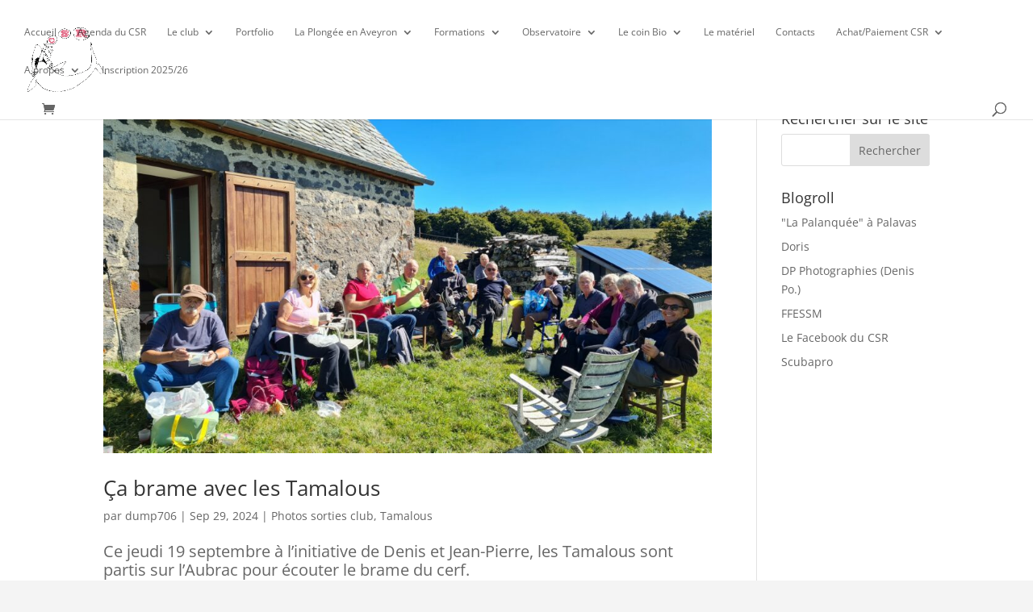

--- FILE ---
content_type: text/html; charset=UTF-8
request_url: https://csr12.com/category/photos_sorties_club/
body_size: 41416
content:
<!DOCTYPE html>
<html lang="fr-FR">
<head><meta charset="UTF-8" /><script>if(navigator.userAgent.match(/MSIE|Internet Explorer/i)||navigator.userAgent.match(/Trident\/7\..*?rv:11/i)){var href=document.location.href;if(!href.match(/[?&]nowprocket/)){if(href.indexOf("?")==-1){if(href.indexOf("#")==-1){document.location.href=href+"?nowprocket=1"}else{document.location.href=href.replace("#","?nowprocket=1#")}}else{if(href.indexOf("#")==-1){document.location.href=href+"&nowprocket=1"}else{document.location.href=href.replace("#","&nowprocket=1#")}}}}</script><script>(()=>{class RocketLazyLoadScripts{constructor(){this.v="2.0.4",this.userEvents=["keydown","keyup","mousedown","mouseup","mousemove","mouseover","mouseout","touchmove","touchstart","touchend","touchcancel","wheel","click","dblclick","input"],this.attributeEvents=["onblur","onclick","oncontextmenu","ondblclick","onfocus","onmousedown","onmouseenter","onmouseleave","onmousemove","onmouseout","onmouseover","onmouseup","onmousewheel","onscroll","onsubmit"]}async t(){this.i(),this.o(),/iP(ad|hone)/.test(navigator.userAgent)&&this.h(),this.u(),this.l(this),this.m(),this.k(this),this.p(this),this._(),await Promise.all([this.R(),this.L()]),this.lastBreath=Date.now(),this.S(this),this.P(),this.D(),this.O(),this.M(),await this.C(this.delayedScripts.normal),await this.C(this.delayedScripts.defer),await this.C(this.delayedScripts.async),await this.T(),await this.F(),await this.j(),await this.A(),window.dispatchEvent(new Event("rocket-allScriptsLoaded")),this.everythingLoaded=!0,this.lastTouchEnd&&await new Promise(t=>setTimeout(t,500-Date.now()+this.lastTouchEnd)),this.I(),this.H(),this.U(),this.W()}i(){this.CSPIssue=sessionStorage.getItem("rocketCSPIssue"),document.addEventListener("securitypolicyviolation",t=>{this.CSPIssue||"script-src-elem"!==t.violatedDirective||"data"!==t.blockedURI||(this.CSPIssue=!0,sessionStorage.setItem("rocketCSPIssue",!0))},{isRocket:!0})}o(){window.addEventListener("pageshow",t=>{this.persisted=t.persisted,this.realWindowLoadedFired=!0},{isRocket:!0}),window.addEventListener("pagehide",()=>{this.onFirstUserAction=null},{isRocket:!0})}h(){let t;function e(e){t=e}window.addEventListener("touchstart",e,{isRocket:!0}),window.addEventListener("touchend",function i(o){o.changedTouches[0]&&t.changedTouches[0]&&Math.abs(o.changedTouches[0].pageX-t.changedTouches[0].pageX)<10&&Math.abs(o.changedTouches[0].pageY-t.changedTouches[0].pageY)<10&&o.timeStamp-t.timeStamp<200&&(window.removeEventListener("touchstart",e,{isRocket:!0}),window.removeEventListener("touchend",i,{isRocket:!0}),"INPUT"===o.target.tagName&&"text"===o.target.type||(o.target.dispatchEvent(new TouchEvent("touchend",{target:o.target,bubbles:!0})),o.target.dispatchEvent(new MouseEvent("mouseover",{target:o.target,bubbles:!0})),o.target.dispatchEvent(new PointerEvent("click",{target:o.target,bubbles:!0,cancelable:!0,detail:1,clientX:o.changedTouches[0].clientX,clientY:o.changedTouches[0].clientY})),event.preventDefault()))},{isRocket:!0})}q(t){this.userActionTriggered||("mousemove"!==t.type||this.firstMousemoveIgnored?"keyup"===t.type||"mouseover"===t.type||"mouseout"===t.type||(this.userActionTriggered=!0,this.onFirstUserAction&&this.onFirstUserAction()):this.firstMousemoveIgnored=!0),"click"===t.type&&t.preventDefault(),t.stopPropagation(),t.stopImmediatePropagation(),"touchstart"===this.lastEvent&&"touchend"===t.type&&(this.lastTouchEnd=Date.now()),"click"===t.type&&(this.lastTouchEnd=0),this.lastEvent=t.type,t.composedPath&&t.composedPath()[0].getRootNode()instanceof ShadowRoot&&(t.rocketTarget=t.composedPath()[0]),this.savedUserEvents.push(t)}u(){this.savedUserEvents=[],this.userEventHandler=this.q.bind(this),this.userEvents.forEach(t=>window.addEventListener(t,this.userEventHandler,{passive:!1,isRocket:!0})),document.addEventListener("visibilitychange",this.userEventHandler,{isRocket:!0})}U(){this.userEvents.forEach(t=>window.removeEventListener(t,this.userEventHandler,{passive:!1,isRocket:!0})),document.removeEventListener("visibilitychange",this.userEventHandler,{isRocket:!0}),this.savedUserEvents.forEach(t=>{(t.rocketTarget||t.target).dispatchEvent(new window[t.constructor.name](t.type,t))})}m(){const t="return false",e=Array.from(this.attributeEvents,t=>"data-rocket-"+t),i="["+this.attributeEvents.join("],[")+"]",o="[data-rocket-"+this.attributeEvents.join("],[data-rocket-")+"]",s=(e,i,o)=>{o&&o!==t&&(e.setAttribute("data-rocket-"+i,o),e["rocket"+i]=new Function("event",o),e.setAttribute(i,t))};new MutationObserver(t=>{for(const n of t)"attributes"===n.type&&(n.attributeName.startsWith("data-rocket-")||this.everythingLoaded?n.attributeName.startsWith("data-rocket-")&&this.everythingLoaded&&this.N(n.target,n.attributeName.substring(12)):s(n.target,n.attributeName,n.target.getAttribute(n.attributeName))),"childList"===n.type&&n.addedNodes.forEach(t=>{if(t.nodeType===Node.ELEMENT_NODE)if(this.everythingLoaded)for(const i of[t,...t.querySelectorAll(o)])for(const t of i.getAttributeNames())e.includes(t)&&this.N(i,t.substring(12));else for(const e of[t,...t.querySelectorAll(i)])for(const t of e.getAttributeNames())this.attributeEvents.includes(t)&&s(e,t,e.getAttribute(t))})}).observe(document,{subtree:!0,childList:!0,attributeFilter:[...this.attributeEvents,...e]})}I(){this.attributeEvents.forEach(t=>{document.querySelectorAll("[data-rocket-"+t+"]").forEach(e=>{this.N(e,t)})})}N(t,e){const i=t.getAttribute("data-rocket-"+e);i&&(t.setAttribute(e,i),t.removeAttribute("data-rocket-"+e))}k(t){Object.defineProperty(HTMLElement.prototype,"onclick",{get(){return this.rocketonclick||null},set(e){this.rocketonclick=e,this.setAttribute(t.everythingLoaded?"onclick":"data-rocket-onclick","this.rocketonclick(event)")}})}S(t){function e(e,i){let o=e[i];e[i]=null,Object.defineProperty(e,i,{get:()=>o,set(s){t.everythingLoaded?o=s:e["rocket"+i]=o=s}})}e(document,"onreadystatechange"),e(window,"onload"),e(window,"onpageshow");try{Object.defineProperty(document,"readyState",{get:()=>t.rocketReadyState,set(e){t.rocketReadyState=e},configurable:!0}),document.readyState="loading"}catch(t){console.log("WPRocket DJE readyState conflict, bypassing")}}l(t){this.originalAddEventListener=EventTarget.prototype.addEventListener,this.originalRemoveEventListener=EventTarget.prototype.removeEventListener,this.savedEventListeners=[],EventTarget.prototype.addEventListener=function(e,i,o){o&&o.isRocket||!t.B(e,this)&&!t.userEvents.includes(e)||t.B(e,this)&&!t.userActionTriggered||e.startsWith("rocket-")||t.everythingLoaded?t.originalAddEventListener.call(this,e,i,o):(t.savedEventListeners.push({target:this,remove:!1,type:e,func:i,options:o}),"mouseenter"!==e&&"mouseleave"!==e||t.originalAddEventListener.call(this,e,t.savedUserEvents.push,o))},EventTarget.prototype.removeEventListener=function(e,i,o){o&&o.isRocket||!t.B(e,this)&&!t.userEvents.includes(e)||t.B(e,this)&&!t.userActionTriggered||e.startsWith("rocket-")||t.everythingLoaded?t.originalRemoveEventListener.call(this,e,i,o):t.savedEventListeners.push({target:this,remove:!0,type:e,func:i,options:o})}}J(t,e){this.savedEventListeners=this.savedEventListeners.filter(i=>{let o=i.type,s=i.target||window;return e!==o||t!==s||(this.B(o,s)&&(i.type="rocket-"+o),this.$(i),!1)})}H(){EventTarget.prototype.addEventListener=this.originalAddEventListener,EventTarget.prototype.removeEventListener=this.originalRemoveEventListener,this.savedEventListeners.forEach(t=>this.$(t))}$(t){t.remove?this.originalRemoveEventListener.call(t.target,t.type,t.func,t.options):this.originalAddEventListener.call(t.target,t.type,t.func,t.options)}p(t){let e;function i(e){return t.everythingLoaded?e:e.split(" ").map(t=>"load"===t||t.startsWith("load.")?"rocket-jquery-load":t).join(" ")}function o(o){function s(e){const s=o.fn[e];o.fn[e]=o.fn.init.prototype[e]=function(){return this[0]===window&&t.userActionTriggered&&("string"==typeof arguments[0]||arguments[0]instanceof String?arguments[0]=i(arguments[0]):"object"==typeof arguments[0]&&Object.keys(arguments[0]).forEach(t=>{const e=arguments[0][t];delete arguments[0][t],arguments[0][i(t)]=e})),s.apply(this,arguments),this}}if(o&&o.fn&&!t.allJQueries.includes(o)){const e={DOMContentLoaded:[],"rocket-DOMContentLoaded":[]};for(const t in e)document.addEventListener(t,()=>{e[t].forEach(t=>t())},{isRocket:!0});o.fn.ready=o.fn.init.prototype.ready=function(i){function s(){parseInt(o.fn.jquery)>2?setTimeout(()=>i.bind(document)(o)):i.bind(document)(o)}return"function"==typeof i&&(t.realDomReadyFired?!t.userActionTriggered||t.fauxDomReadyFired?s():e["rocket-DOMContentLoaded"].push(s):e.DOMContentLoaded.push(s)),o([])},s("on"),s("one"),s("off"),t.allJQueries.push(o)}e=o}t.allJQueries=[],o(window.jQuery),Object.defineProperty(window,"jQuery",{get:()=>e,set(t){o(t)}})}P(){const t=new Map;document.write=document.writeln=function(e){const i=document.currentScript,o=document.createRange(),s=i.parentElement;let n=t.get(i);void 0===n&&(n=i.nextSibling,t.set(i,n));const c=document.createDocumentFragment();o.setStart(c,0),c.appendChild(o.createContextualFragment(e)),s.insertBefore(c,n)}}async R(){return new Promise(t=>{this.userActionTriggered?t():this.onFirstUserAction=t})}async L(){return new Promise(t=>{document.addEventListener("DOMContentLoaded",()=>{this.realDomReadyFired=!0,t()},{isRocket:!0})})}async j(){return this.realWindowLoadedFired?Promise.resolve():new Promise(t=>{window.addEventListener("load",t,{isRocket:!0})})}M(){this.pendingScripts=[];this.scriptsMutationObserver=new MutationObserver(t=>{for(const e of t)e.addedNodes.forEach(t=>{"SCRIPT"!==t.tagName||t.noModule||t.isWPRocket||this.pendingScripts.push({script:t,promise:new Promise(e=>{const i=()=>{const i=this.pendingScripts.findIndex(e=>e.script===t);i>=0&&this.pendingScripts.splice(i,1),e()};t.addEventListener("load",i,{isRocket:!0}),t.addEventListener("error",i,{isRocket:!0}),setTimeout(i,1e3)})})})}),this.scriptsMutationObserver.observe(document,{childList:!0,subtree:!0})}async F(){await this.X(),this.pendingScripts.length?(await this.pendingScripts[0].promise,await this.F()):this.scriptsMutationObserver.disconnect()}D(){this.delayedScripts={normal:[],async:[],defer:[]},document.querySelectorAll("script[type$=rocketlazyloadscript]").forEach(t=>{t.hasAttribute("data-rocket-src")?t.hasAttribute("async")&&!1!==t.async?this.delayedScripts.async.push(t):t.hasAttribute("defer")&&!1!==t.defer||"module"===t.getAttribute("data-rocket-type")?this.delayedScripts.defer.push(t):this.delayedScripts.normal.push(t):this.delayedScripts.normal.push(t)})}async _(){await this.L();let t=[];document.querySelectorAll("script[type$=rocketlazyloadscript][data-rocket-src]").forEach(e=>{let i=e.getAttribute("data-rocket-src");if(i&&!i.startsWith("data:")){i.startsWith("//")&&(i=location.protocol+i);try{const o=new URL(i).origin;o!==location.origin&&t.push({src:o,crossOrigin:e.crossOrigin||"module"===e.getAttribute("data-rocket-type")})}catch(t){}}}),t=[...new Map(t.map(t=>[JSON.stringify(t),t])).values()],this.Y(t,"preconnect")}async G(t){if(await this.K(),!0!==t.noModule||!("noModule"in HTMLScriptElement.prototype))return new Promise(e=>{let i;function o(){(i||t).setAttribute("data-rocket-status","executed"),e()}try{if(navigator.userAgent.includes("Firefox/")||""===navigator.vendor||this.CSPIssue)i=document.createElement("script"),[...t.attributes].forEach(t=>{let e=t.nodeName;"type"!==e&&("data-rocket-type"===e&&(e="type"),"data-rocket-src"===e&&(e="src"),i.setAttribute(e,t.nodeValue))}),t.text&&(i.text=t.text),t.nonce&&(i.nonce=t.nonce),i.hasAttribute("src")?(i.addEventListener("load",o,{isRocket:!0}),i.addEventListener("error",()=>{i.setAttribute("data-rocket-status","failed-network"),e()},{isRocket:!0}),setTimeout(()=>{i.isConnected||e()},1)):(i.text=t.text,o()),i.isWPRocket=!0,t.parentNode.replaceChild(i,t);else{const i=t.getAttribute("data-rocket-type"),s=t.getAttribute("data-rocket-src");i?(t.type=i,t.removeAttribute("data-rocket-type")):t.removeAttribute("type"),t.addEventListener("load",o,{isRocket:!0}),t.addEventListener("error",i=>{this.CSPIssue&&i.target.src.startsWith("data:")?(console.log("WPRocket: CSP fallback activated"),t.removeAttribute("src"),this.G(t).then(e)):(t.setAttribute("data-rocket-status","failed-network"),e())},{isRocket:!0}),s?(t.fetchPriority="high",t.removeAttribute("data-rocket-src"),t.src=s):t.src="data:text/javascript;base64,"+window.btoa(unescape(encodeURIComponent(t.text)))}}catch(i){t.setAttribute("data-rocket-status","failed-transform"),e()}});t.setAttribute("data-rocket-status","skipped")}async C(t){const e=t.shift();return e?(e.isConnected&&await this.G(e),this.C(t)):Promise.resolve()}O(){this.Y([...this.delayedScripts.normal,...this.delayedScripts.defer,...this.delayedScripts.async],"preload")}Y(t,e){this.trash=this.trash||[];let i=!0;var o=document.createDocumentFragment();t.forEach(t=>{const s=t.getAttribute&&t.getAttribute("data-rocket-src")||t.src;if(s&&!s.startsWith("data:")){const n=document.createElement("link");n.href=s,n.rel=e,"preconnect"!==e&&(n.as="script",n.fetchPriority=i?"high":"low"),t.getAttribute&&"module"===t.getAttribute("data-rocket-type")&&(n.crossOrigin=!0),t.crossOrigin&&(n.crossOrigin=t.crossOrigin),t.integrity&&(n.integrity=t.integrity),t.nonce&&(n.nonce=t.nonce),o.appendChild(n),this.trash.push(n),i=!1}}),document.head.appendChild(o)}W(){this.trash.forEach(t=>t.remove())}async T(){try{document.readyState="interactive"}catch(t){}this.fauxDomReadyFired=!0;try{await this.K(),this.J(document,"readystatechange"),document.dispatchEvent(new Event("rocket-readystatechange")),await this.K(),document.rocketonreadystatechange&&document.rocketonreadystatechange(),await this.K(),this.J(document,"DOMContentLoaded"),document.dispatchEvent(new Event("rocket-DOMContentLoaded")),await this.K(),this.J(window,"DOMContentLoaded"),window.dispatchEvent(new Event("rocket-DOMContentLoaded"))}catch(t){console.error(t)}}async A(){try{document.readyState="complete"}catch(t){}try{await this.K(),this.J(document,"readystatechange"),document.dispatchEvent(new Event("rocket-readystatechange")),await this.K(),document.rocketonreadystatechange&&document.rocketonreadystatechange(),await this.K(),this.J(window,"load"),window.dispatchEvent(new Event("rocket-load")),await this.K(),window.rocketonload&&window.rocketonload(),await this.K(),this.allJQueries.forEach(t=>t(window).trigger("rocket-jquery-load")),await this.K(),this.J(window,"pageshow");const t=new Event("rocket-pageshow");t.persisted=this.persisted,window.dispatchEvent(t),await this.K(),window.rocketonpageshow&&window.rocketonpageshow({persisted:this.persisted})}catch(t){console.error(t)}}async K(){Date.now()-this.lastBreath>45&&(await this.X(),this.lastBreath=Date.now())}async X(){return document.hidden?new Promise(t=>setTimeout(t)):new Promise(t=>requestAnimationFrame(t))}B(t,e){return e===document&&"readystatechange"===t||(e===document&&"DOMContentLoaded"===t||(e===window&&"DOMContentLoaded"===t||(e===window&&"load"===t||e===window&&"pageshow"===t)))}static run(){(new RocketLazyLoadScripts).t()}}RocketLazyLoadScripts.run()})();</script>
	
<meta http-equiv="X-UA-Compatible" content="IE=edge">
	<link rel="pingback" href="https://csr12.com/xmlrpc.php" />

	<script type="rocketlazyloadscript" data-rocket-type="text/javascript">
		document.documentElement.className = 'js';
	</script>

	<title>Photos sorties club | Club Subaquatique Ruthénois</title>
<style id="et-divi-open-sans-inline-css">/* Original: https://fonts.googleapis.com/css?family=Open+Sans:300italic,400italic,600italic,700italic,800italic,400,300,600,700,800&#038;subset=latin,latin-ext&#038;display=swap *//* User Agent: Mozilla/5.0 (Unknown; Linux x86_64) AppleWebKit/538.1 (KHTML, like Gecko) Safari/538.1 Daum/4.1 */@font-face {font-family: 'Open Sans';font-style: italic;font-weight: 300;font-stretch: normal;font-display: swap;src: url(https://fonts.gstatic.com/s/opensans/v44/memQYaGs126MiZpBA-UFUIcVXSCEkx2cmqvXlWq8tWZ0Pw86hd0Rk5hkWV4exQ.ttf) format('truetype');}@font-face {font-family: 'Open Sans';font-style: italic;font-weight: 400;font-stretch: normal;font-display: swap;src: url(https://fonts.gstatic.com/s/opensans/v44/memQYaGs126MiZpBA-UFUIcVXSCEkx2cmqvXlWq8tWZ0Pw86hd0Rk8ZkWV4exQ.ttf) format('truetype');}@font-face {font-family: 'Open Sans';font-style: italic;font-weight: 600;font-stretch: normal;font-display: swap;src: url(https://fonts.gstatic.com/s/opensans/v44/memQYaGs126MiZpBA-UFUIcVXSCEkx2cmqvXlWq8tWZ0Pw86hd0RkxhjWV4exQ.ttf) format('truetype');}@font-face {font-family: 'Open Sans';font-style: italic;font-weight: 700;font-stretch: normal;font-display: swap;src: url(https://fonts.gstatic.com/s/opensans/v44/memQYaGs126MiZpBA-UFUIcVXSCEkx2cmqvXlWq8tWZ0Pw86hd0RkyFjWV4exQ.ttf) format('truetype');}@font-face {font-family: 'Open Sans';font-style: italic;font-weight: 800;font-stretch: normal;font-display: swap;src: url(https://fonts.gstatic.com/s/opensans/v44/memQYaGs126MiZpBA-UFUIcVXSCEkx2cmqvXlWq8tWZ0Pw86hd0Rk0ZjWV4exQ.ttf) format('truetype');}@font-face {font-family: 'Open Sans';font-style: normal;font-weight: 300;font-stretch: normal;font-display: swap;src: url(https://fonts.gstatic.com/s/opensans/v44/memSYaGs126MiZpBA-UvWbX2vVnXBbObj2OVZyOOSr4dVJWUgsiH0B4uaVc.ttf) format('truetype');}@font-face {font-family: 'Open Sans';font-style: normal;font-weight: 400;font-stretch: normal;font-display: swap;src: url(https://fonts.gstatic.com/s/opensans/v44/memSYaGs126MiZpBA-UvWbX2vVnXBbObj2OVZyOOSr4dVJWUgsjZ0B4uaVc.ttf) format('truetype');}@font-face {font-family: 'Open Sans';font-style: normal;font-weight: 600;font-stretch: normal;font-display: swap;src: url(https://fonts.gstatic.com/s/opensans/v44/memSYaGs126MiZpBA-UvWbX2vVnXBbObj2OVZyOOSr4dVJWUgsgH1x4uaVc.ttf) format('truetype');}@font-face {font-family: 'Open Sans';font-style: normal;font-weight: 700;font-stretch: normal;font-display: swap;src: url(https://fonts.gstatic.com/s/opensans/v44/memSYaGs126MiZpBA-UvWbX2vVnXBbObj2OVZyOOSr4dVJWUgsg-1x4uaVc.ttf) format('truetype');}@font-face {font-family: 'Open Sans';font-style: normal;font-weight: 800;font-stretch: normal;font-display: swap;src: url(https://fonts.gstatic.com/s/opensans/v44/memSYaGs126MiZpBA-UvWbX2vVnXBbObj2OVZyOOSr4dVJWUgshZ1x4uaVc.ttf) format('truetype');}/* User Agent: Mozilla/5.0 (Windows NT 6.1; WOW64; rv:27.0) Gecko/20100101 Firefox/27.0 */@font-face {font-family: 'Open Sans';font-style: italic;font-weight: 300;font-stretch: normal;font-display: swap;src: url(https://fonts.gstatic.com/l/font?kit=memQYaGs126MiZpBA-UFUIcVXSCEkx2cmqvXlWq8tWZ0Pw86hd0Rk5hkWV4exg&skey=743457fe2cc29280&v=v44) format('woff');}@font-face {font-family: 'Open Sans';font-style: italic;font-weight: 400;font-stretch: normal;font-display: swap;src: url(https://fonts.gstatic.com/l/font?kit=memQYaGs126MiZpBA-UFUIcVXSCEkx2cmqvXlWq8tWZ0Pw86hd0Rk8ZkWV4exg&skey=743457fe2cc29280&v=v44) format('woff');}@font-face {font-family: 'Open Sans';font-style: italic;font-weight: 600;font-stretch: normal;font-display: swap;src: url(https://fonts.gstatic.com/l/font?kit=memQYaGs126MiZpBA-UFUIcVXSCEkx2cmqvXlWq8tWZ0Pw86hd0RkxhjWV4exg&skey=743457fe2cc29280&v=v44) format('woff');}@font-face {font-family: 'Open Sans';font-style: italic;font-weight: 700;font-stretch: normal;font-display: swap;src: url(https://fonts.gstatic.com/l/font?kit=memQYaGs126MiZpBA-UFUIcVXSCEkx2cmqvXlWq8tWZ0Pw86hd0RkyFjWV4exg&skey=743457fe2cc29280&v=v44) format('woff');}@font-face {font-family: 'Open Sans';font-style: italic;font-weight: 800;font-stretch: normal;font-display: swap;src: url(https://fonts.gstatic.com/l/font?kit=memQYaGs126MiZpBA-UFUIcVXSCEkx2cmqvXlWq8tWZ0Pw86hd0Rk0ZjWV4exg&skey=743457fe2cc29280&v=v44) format('woff');}@font-face {font-family: 'Open Sans';font-style: normal;font-weight: 300;font-stretch: normal;font-display: swap;src: url(https://fonts.gstatic.com/l/font?kit=memSYaGs126MiZpBA-UvWbX2vVnXBbObj2OVZyOOSr4dVJWUgsiH0B4uaVQ&skey=62c1cbfccc78b4b2&v=v44) format('woff');}@font-face {font-family: 'Open Sans';font-style: normal;font-weight: 400;font-stretch: normal;font-display: swap;src: url(https://fonts.gstatic.com/l/font?kit=memSYaGs126MiZpBA-UvWbX2vVnXBbObj2OVZyOOSr4dVJWUgsjZ0B4uaVQ&skey=62c1cbfccc78b4b2&v=v44) format('woff');}@font-face {font-family: 'Open Sans';font-style: normal;font-weight: 600;font-stretch: normal;font-display: swap;src: url(https://fonts.gstatic.com/l/font?kit=memSYaGs126MiZpBA-UvWbX2vVnXBbObj2OVZyOOSr4dVJWUgsgH1x4uaVQ&skey=62c1cbfccc78b4b2&v=v44) format('woff');}@font-face {font-family: 'Open Sans';font-style: normal;font-weight: 700;font-stretch: normal;font-display: swap;src: url(https://fonts.gstatic.com/l/font?kit=memSYaGs126MiZpBA-UvWbX2vVnXBbObj2OVZyOOSr4dVJWUgsg-1x4uaVQ&skey=62c1cbfccc78b4b2&v=v44) format('woff');}@font-face {font-family: 'Open Sans';font-style: normal;font-weight: 800;font-stretch: normal;font-display: swap;src: url(https://fonts.gstatic.com/l/font?kit=memSYaGs126MiZpBA-UvWbX2vVnXBbObj2OVZyOOSr4dVJWUgshZ1x4uaVQ&skey=62c1cbfccc78b4b2&v=v44) format('woff');}/* User Agent: Mozilla/5.0 (Windows NT 6.3; rv:39.0) Gecko/20100101 Firefox/39.0 */@font-face {font-family: 'Open Sans';font-style: italic;font-weight: 300;font-stretch: normal;font-display: swap;src: url(https://fonts.gstatic.com/s/opensans/v44/memQYaGs126MiZpBA-UFUIcVXSCEkx2cmqvXlWq8tWZ0Pw86hd0Rk5hkWV4ewA.woff2) format('woff2');}@font-face {font-family: 'Open Sans';font-style: italic;font-weight: 400;font-stretch: normal;font-display: swap;src: url(https://fonts.gstatic.com/s/opensans/v44/memQYaGs126MiZpBA-UFUIcVXSCEkx2cmqvXlWq8tWZ0Pw86hd0Rk8ZkWV4ewA.woff2) format('woff2');}@font-face {font-family: 'Open Sans';font-style: italic;font-weight: 600;font-stretch: normal;font-display: swap;src: url(https://fonts.gstatic.com/s/opensans/v44/memQYaGs126MiZpBA-UFUIcVXSCEkx2cmqvXlWq8tWZ0Pw86hd0RkxhjWV4ewA.woff2) format('woff2');}@font-face {font-family: 'Open Sans';font-style: italic;font-weight: 700;font-stretch: normal;font-display: swap;src: url(https://fonts.gstatic.com/s/opensans/v44/memQYaGs126MiZpBA-UFUIcVXSCEkx2cmqvXlWq8tWZ0Pw86hd0RkyFjWV4ewA.woff2) format('woff2');}@font-face {font-family: 'Open Sans';font-style: italic;font-weight: 800;font-stretch: normal;font-display: swap;src: url(https://fonts.gstatic.com/s/opensans/v44/memQYaGs126MiZpBA-UFUIcVXSCEkx2cmqvXlWq8tWZ0Pw86hd0Rk0ZjWV4ewA.woff2) format('woff2');}@font-face {font-family: 'Open Sans';font-style: normal;font-weight: 300;font-stretch: normal;font-display: swap;src: url(https://fonts.gstatic.com/s/opensans/v44/memSYaGs126MiZpBA-UvWbX2vVnXBbObj2OVZyOOSr4dVJWUgsiH0B4uaVI.woff2) format('woff2');}@font-face {font-family: 'Open Sans';font-style: normal;font-weight: 400;font-stretch: normal;font-display: swap;src: url(https://fonts.gstatic.com/s/opensans/v44/memSYaGs126MiZpBA-UvWbX2vVnXBbObj2OVZyOOSr4dVJWUgsjZ0B4uaVI.woff2) format('woff2');}@font-face {font-family: 'Open Sans';font-style: normal;font-weight: 600;font-stretch: normal;font-display: swap;src: url(https://fonts.gstatic.com/s/opensans/v44/memSYaGs126MiZpBA-UvWbX2vVnXBbObj2OVZyOOSr4dVJWUgsgH1x4uaVI.woff2) format('woff2');}@font-face {font-family: 'Open Sans';font-style: normal;font-weight: 700;font-stretch: normal;font-display: swap;src: url(https://fonts.gstatic.com/s/opensans/v44/memSYaGs126MiZpBA-UvWbX2vVnXBbObj2OVZyOOSr4dVJWUgsg-1x4uaVI.woff2) format('woff2');}@font-face {font-family: 'Open Sans';font-style: normal;font-weight: 800;font-stretch: normal;font-display: swap;src: url(https://fonts.gstatic.com/s/opensans/v44/memSYaGs126MiZpBA-UvWbX2vVnXBbObj2OVZyOOSr4dVJWUgshZ1x4uaVI.woff2) format('woff2');}</style><meta name='robots' content='max-image-preview:large' />
<script type="rocketlazyloadscript">window._wca = window._wca || [];</script>
<link rel='dns-prefetch' href='//stats.wp.com' />

<link rel="alternate" type="application/rss+xml" title="Club Subaquatique Ruthénois &raquo; Flux" href="https://csr12.com/feed/" />
<meta content="Divi Enfant v.1.0" name="generator"/><link data-minify="1" rel='stylesheet' id='xt-icons-css' href='https://csr12.com/wp-content/cache/min/1/wp-content/plugins/xt-woo-floating-cart/xt-framework/includes/customizer/controls/xt_icons/css/xt-icons.css?ver=1764913072' type='text/css' media='all' />
<link data-minify="1" rel='stylesheet' id='xt_framework_add-to-cart-css' href='https://csr12.com/wp-content/cache/min/1/wp-content/plugins/xt-woo-floating-cart/xt-framework/includes/modules/add-to-cart/assets/css/add-to-cart.css?ver=1764913072' type='text/css' media='all' />
<style id='wp-block-library-inline-css' type='text/css'>
:root{--wp-block-synced-color:#7a00df;--wp-block-synced-color--rgb:122,0,223;--wp-bound-block-color:var(--wp-block-synced-color);--wp-editor-canvas-background:#ddd;--wp-admin-theme-color:#007cba;--wp-admin-theme-color--rgb:0,124,186;--wp-admin-theme-color-darker-10:#006ba1;--wp-admin-theme-color-darker-10--rgb:0,107,160.5;--wp-admin-theme-color-darker-20:#005a87;--wp-admin-theme-color-darker-20--rgb:0,90,135;--wp-admin-border-width-focus:2px}@media (min-resolution:192dpi){:root{--wp-admin-border-width-focus:1.5px}}.wp-element-button{cursor:pointer}:root .has-very-light-gray-background-color{background-color:#eee}:root .has-very-dark-gray-background-color{background-color:#313131}:root .has-very-light-gray-color{color:#eee}:root .has-very-dark-gray-color{color:#313131}:root .has-vivid-green-cyan-to-vivid-cyan-blue-gradient-background{background:linear-gradient(135deg,#00d084,#0693e3)}:root .has-purple-crush-gradient-background{background:linear-gradient(135deg,#34e2e4,#4721fb 50%,#ab1dfe)}:root .has-hazy-dawn-gradient-background{background:linear-gradient(135deg,#faaca8,#dad0ec)}:root .has-subdued-olive-gradient-background{background:linear-gradient(135deg,#fafae1,#67a671)}:root .has-atomic-cream-gradient-background{background:linear-gradient(135deg,#fdd79a,#004a59)}:root .has-nightshade-gradient-background{background:linear-gradient(135deg,#330968,#31cdcf)}:root .has-midnight-gradient-background{background:linear-gradient(135deg,#020381,#2874fc)}:root{--wp--preset--font-size--normal:16px;--wp--preset--font-size--huge:42px}.has-regular-font-size{font-size:1em}.has-larger-font-size{font-size:2.625em}.has-normal-font-size{font-size:var(--wp--preset--font-size--normal)}.has-huge-font-size{font-size:var(--wp--preset--font-size--huge)}.has-text-align-center{text-align:center}.has-text-align-left{text-align:left}.has-text-align-right{text-align:right}.has-fit-text{white-space:nowrap!important}#end-resizable-editor-section{display:none}.aligncenter{clear:both}.items-justified-left{justify-content:flex-start}.items-justified-center{justify-content:center}.items-justified-right{justify-content:flex-end}.items-justified-space-between{justify-content:space-between}.screen-reader-text{border:0;clip-path:inset(50%);height:1px;margin:-1px;overflow:hidden;padding:0;position:absolute;width:1px;word-wrap:normal!important}.screen-reader-text:focus{background-color:#ddd;clip-path:none;color:#444;display:block;font-size:1em;height:auto;left:5px;line-height:normal;padding:15px 23px 14px;text-decoration:none;top:5px;width:auto;z-index:100000}html :where(.has-border-color){border-style:solid}html :where([style*=border-top-color]){border-top-style:solid}html :where([style*=border-right-color]){border-right-style:solid}html :where([style*=border-bottom-color]){border-bottom-style:solid}html :where([style*=border-left-color]){border-left-style:solid}html :where([style*=border-width]){border-style:solid}html :where([style*=border-top-width]){border-top-style:solid}html :where([style*=border-right-width]){border-right-style:solid}html :where([style*=border-bottom-width]){border-bottom-style:solid}html :where([style*=border-left-width]){border-left-style:solid}html :where(img[class*=wp-image-]){height:auto;max-width:100%}:where(figure){margin:0 0 1em}html :where(.is-position-sticky){--wp-admin--admin-bar--position-offset:var(--wp-admin--admin-bar--height,0px)}@media screen and (max-width:600px){html :where(.is-position-sticky){--wp-admin--admin-bar--position-offset:0px}}

/*# sourceURL=wp-block-library-inline-css */
</style><style id='wp-block-gallery-inline-css' type='text/css'>
.blocks-gallery-grid:not(.has-nested-images),.wp-block-gallery:not(.has-nested-images){display:flex;flex-wrap:wrap;list-style-type:none;margin:0;padding:0}.blocks-gallery-grid:not(.has-nested-images) .blocks-gallery-image,.blocks-gallery-grid:not(.has-nested-images) .blocks-gallery-item,.wp-block-gallery:not(.has-nested-images) .blocks-gallery-image,.wp-block-gallery:not(.has-nested-images) .blocks-gallery-item{display:flex;flex-direction:column;flex-grow:1;justify-content:center;margin:0 1em 1em 0;position:relative;width:calc(50% - 1em)}.blocks-gallery-grid:not(.has-nested-images) .blocks-gallery-image:nth-of-type(2n),.blocks-gallery-grid:not(.has-nested-images) .blocks-gallery-item:nth-of-type(2n),.wp-block-gallery:not(.has-nested-images) .blocks-gallery-image:nth-of-type(2n),.wp-block-gallery:not(.has-nested-images) .blocks-gallery-item:nth-of-type(2n){margin-right:0}.blocks-gallery-grid:not(.has-nested-images) .blocks-gallery-image figure,.blocks-gallery-grid:not(.has-nested-images) .blocks-gallery-item figure,.wp-block-gallery:not(.has-nested-images) .blocks-gallery-image figure,.wp-block-gallery:not(.has-nested-images) .blocks-gallery-item figure{align-items:flex-end;display:flex;height:100%;justify-content:flex-start;margin:0}.blocks-gallery-grid:not(.has-nested-images) .blocks-gallery-image img,.blocks-gallery-grid:not(.has-nested-images) .blocks-gallery-item img,.wp-block-gallery:not(.has-nested-images) .blocks-gallery-image img,.wp-block-gallery:not(.has-nested-images) .blocks-gallery-item img{display:block;height:auto;max-width:100%;width:auto}.blocks-gallery-grid:not(.has-nested-images) .blocks-gallery-image figcaption,.blocks-gallery-grid:not(.has-nested-images) .blocks-gallery-item figcaption,.wp-block-gallery:not(.has-nested-images) .blocks-gallery-image figcaption,.wp-block-gallery:not(.has-nested-images) .blocks-gallery-item figcaption{background:linear-gradient(0deg,#000000b3,#0000004d 70%,#0000);bottom:0;box-sizing:border-box;color:#fff;font-size:.8em;margin:0;max-height:100%;overflow:auto;padding:3em .77em .7em;position:absolute;text-align:center;width:100%;z-index:2}.blocks-gallery-grid:not(.has-nested-images) .blocks-gallery-image figcaption img,.blocks-gallery-grid:not(.has-nested-images) .blocks-gallery-item figcaption img,.wp-block-gallery:not(.has-nested-images) .blocks-gallery-image figcaption img,.wp-block-gallery:not(.has-nested-images) .blocks-gallery-item figcaption img{display:inline}.blocks-gallery-grid:not(.has-nested-images) figcaption,.wp-block-gallery:not(.has-nested-images) figcaption{flex-grow:1}.blocks-gallery-grid:not(.has-nested-images).is-cropped .blocks-gallery-image a,.blocks-gallery-grid:not(.has-nested-images).is-cropped .blocks-gallery-image img,.blocks-gallery-grid:not(.has-nested-images).is-cropped .blocks-gallery-item a,.blocks-gallery-grid:not(.has-nested-images).is-cropped .blocks-gallery-item img,.wp-block-gallery:not(.has-nested-images).is-cropped .blocks-gallery-image a,.wp-block-gallery:not(.has-nested-images).is-cropped .blocks-gallery-image img,.wp-block-gallery:not(.has-nested-images).is-cropped .blocks-gallery-item a,.wp-block-gallery:not(.has-nested-images).is-cropped .blocks-gallery-item img{flex:1;height:100%;object-fit:cover;width:100%}.blocks-gallery-grid:not(.has-nested-images).columns-1 .blocks-gallery-image,.blocks-gallery-grid:not(.has-nested-images).columns-1 .blocks-gallery-item,.wp-block-gallery:not(.has-nested-images).columns-1 .blocks-gallery-image,.wp-block-gallery:not(.has-nested-images).columns-1 .blocks-gallery-item{margin-right:0;width:100%}@media (min-width:600px){.blocks-gallery-grid:not(.has-nested-images).columns-3 .blocks-gallery-image,.blocks-gallery-grid:not(.has-nested-images).columns-3 .blocks-gallery-item,.wp-block-gallery:not(.has-nested-images).columns-3 .blocks-gallery-image,.wp-block-gallery:not(.has-nested-images).columns-3 .blocks-gallery-item{margin-right:1em;width:calc(33.33333% - .66667em)}.blocks-gallery-grid:not(.has-nested-images).columns-4 .blocks-gallery-image,.blocks-gallery-grid:not(.has-nested-images).columns-4 .blocks-gallery-item,.wp-block-gallery:not(.has-nested-images).columns-4 .blocks-gallery-image,.wp-block-gallery:not(.has-nested-images).columns-4 .blocks-gallery-item{margin-right:1em;width:calc(25% - .75em)}.blocks-gallery-grid:not(.has-nested-images).columns-5 .blocks-gallery-image,.blocks-gallery-grid:not(.has-nested-images).columns-5 .blocks-gallery-item,.wp-block-gallery:not(.has-nested-images).columns-5 .blocks-gallery-image,.wp-block-gallery:not(.has-nested-images).columns-5 .blocks-gallery-item{margin-right:1em;width:calc(20% - .8em)}.blocks-gallery-grid:not(.has-nested-images).columns-6 .blocks-gallery-image,.blocks-gallery-grid:not(.has-nested-images).columns-6 .blocks-gallery-item,.wp-block-gallery:not(.has-nested-images).columns-6 .blocks-gallery-image,.wp-block-gallery:not(.has-nested-images).columns-6 .blocks-gallery-item{margin-right:1em;width:calc(16.66667% - .83333em)}.blocks-gallery-grid:not(.has-nested-images).columns-7 .blocks-gallery-image,.blocks-gallery-grid:not(.has-nested-images).columns-7 .blocks-gallery-item,.wp-block-gallery:not(.has-nested-images).columns-7 .blocks-gallery-image,.wp-block-gallery:not(.has-nested-images).columns-7 .blocks-gallery-item{margin-right:1em;width:calc(14.28571% - .85714em)}.blocks-gallery-grid:not(.has-nested-images).columns-8 .blocks-gallery-image,.blocks-gallery-grid:not(.has-nested-images).columns-8 .blocks-gallery-item,.wp-block-gallery:not(.has-nested-images).columns-8 .blocks-gallery-image,.wp-block-gallery:not(.has-nested-images).columns-8 .blocks-gallery-item{margin-right:1em;width:calc(12.5% - .875em)}.blocks-gallery-grid:not(.has-nested-images).columns-1 .blocks-gallery-image:nth-of-type(1n),.blocks-gallery-grid:not(.has-nested-images).columns-1 .blocks-gallery-item:nth-of-type(1n),.blocks-gallery-grid:not(.has-nested-images).columns-2 .blocks-gallery-image:nth-of-type(2n),.blocks-gallery-grid:not(.has-nested-images).columns-2 .blocks-gallery-item:nth-of-type(2n),.blocks-gallery-grid:not(.has-nested-images).columns-3 .blocks-gallery-image:nth-of-type(3n),.blocks-gallery-grid:not(.has-nested-images).columns-3 .blocks-gallery-item:nth-of-type(3n),.blocks-gallery-grid:not(.has-nested-images).columns-4 .blocks-gallery-image:nth-of-type(4n),.blocks-gallery-grid:not(.has-nested-images).columns-4 .blocks-gallery-item:nth-of-type(4n),.blocks-gallery-grid:not(.has-nested-images).columns-5 .blocks-gallery-image:nth-of-type(5n),.blocks-gallery-grid:not(.has-nested-images).columns-5 .blocks-gallery-item:nth-of-type(5n),.blocks-gallery-grid:not(.has-nested-images).columns-6 .blocks-gallery-image:nth-of-type(6n),.blocks-gallery-grid:not(.has-nested-images).columns-6 .blocks-gallery-item:nth-of-type(6n),.blocks-gallery-grid:not(.has-nested-images).columns-7 .blocks-gallery-image:nth-of-type(7n),.blocks-gallery-grid:not(.has-nested-images).columns-7 .blocks-gallery-item:nth-of-type(7n),.blocks-gallery-grid:not(.has-nested-images).columns-8 .blocks-gallery-image:nth-of-type(8n),.blocks-gallery-grid:not(.has-nested-images).columns-8 .blocks-gallery-item:nth-of-type(8n),.wp-block-gallery:not(.has-nested-images).columns-1 .blocks-gallery-image:nth-of-type(1n),.wp-block-gallery:not(.has-nested-images).columns-1 .blocks-gallery-item:nth-of-type(1n),.wp-block-gallery:not(.has-nested-images).columns-2 .blocks-gallery-image:nth-of-type(2n),.wp-block-gallery:not(.has-nested-images).columns-2 .blocks-gallery-item:nth-of-type(2n),.wp-block-gallery:not(.has-nested-images).columns-3 .blocks-gallery-image:nth-of-type(3n),.wp-block-gallery:not(.has-nested-images).columns-3 .blocks-gallery-item:nth-of-type(3n),.wp-block-gallery:not(.has-nested-images).columns-4 .blocks-gallery-image:nth-of-type(4n),.wp-block-gallery:not(.has-nested-images).columns-4 .blocks-gallery-item:nth-of-type(4n),.wp-block-gallery:not(.has-nested-images).columns-5 .blocks-gallery-image:nth-of-type(5n),.wp-block-gallery:not(.has-nested-images).columns-5 .blocks-gallery-item:nth-of-type(5n),.wp-block-gallery:not(.has-nested-images).columns-6 .blocks-gallery-image:nth-of-type(6n),.wp-block-gallery:not(.has-nested-images).columns-6 .blocks-gallery-item:nth-of-type(6n),.wp-block-gallery:not(.has-nested-images).columns-7 .blocks-gallery-image:nth-of-type(7n),.wp-block-gallery:not(.has-nested-images).columns-7 .blocks-gallery-item:nth-of-type(7n),.wp-block-gallery:not(.has-nested-images).columns-8 .blocks-gallery-image:nth-of-type(8n),.wp-block-gallery:not(.has-nested-images).columns-8 .blocks-gallery-item:nth-of-type(8n){margin-right:0}}.blocks-gallery-grid:not(.has-nested-images) .blocks-gallery-image:last-child,.blocks-gallery-grid:not(.has-nested-images) .blocks-gallery-item:last-child,.wp-block-gallery:not(.has-nested-images) .blocks-gallery-image:last-child,.wp-block-gallery:not(.has-nested-images) .blocks-gallery-item:last-child{margin-right:0}.blocks-gallery-grid:not(.has-nested-images).alignleft,.blocks-gallery-grid:not(.has-nested-images).alignright,.wp-block-gallery:not(.has-nested-images).alignleft,.wp-block-gallery:not(.has-nested-images).alignright{max-width:420px;width:100%}.blocks-gallery-grid:not(.has-nested-images).aligncenter .blocks-gallery-item figure,.wp-block-gallery:not(.has-nested-images).aligncenter .blocks-gallery-item figure{justify-content:center}.wp-block-gallery:not(.is-cropped) .blocks-gallery-item{align-self:flex-start}figure.wp-block-gallery.has-nested-images{align-items:normal}.wp-block-gallery.has-nested-images figure.wp-block-image:not(#individual-image){margin:0;width:calc(50% - var(--wp--style--unstable-gallery-gap, 16px)/2)}.wp-block-gallery.has-nested-images figure.wp-block-image{box-sizing:border-box;display:flex;flex-direction:column;flex-grow:1;justify-content:center;max-width:100%;position:relative}.wp-block-gallery.has-nested-images figure.wp-block-image>a,.wp-block-gallery.has-nested-images figure.wp-block-image>div{flex-direction:column;flex-grow:1;margin:0}.wp-block-gallery.has-nested-images figure.wp-block-image img{display:block;height:auto;max-width:100%!important;width:auto}.wp-block-gallery.has-nested-images figure.wp-block-image figcaption,.wp-block-gallery.has-nested-images figure.wp-block-image:has(figcaption):before{bottom:0;left:0;max-height:100%;position:absolute;right:0}.wp-block-gallery.has-nested-images figure.wp-block-image:has(figcaption):before{backdrop-filter:blur(3px);content:"";height:100%;-webkit-mask-image:linear-gradient(0deg,#000 20%,#0000);mask-image:linear-gradient(0deg,#000 20%,#0000);max-height:40%;pointer-events:none}.wp-block-gallery.has-nested-images figure.wp-block-image figcaption{box-sizing:border-box;color:#fff;font-size:13px;margin:0;overflow:auto;padding:1em;text-align:center;text-shadow:0 0 1.5px #000}.wp-block-gallery.has-nested-images figure.wp-block-image figcaption::-webkit-scrollbar{height:12px;width:12px}.wp-block-gallery.has-nested-images figure.wp-block-image figcaption::-webkit-scrollbar-track{background-color:initial}.wp-block-gallery.has-nested-images figure.wp-block-image figcaption::-webkit-scrollbar-thumb{background-clip:padding-box;background-color:initial;border:3px solid #0000;border-radius:8px}.wp-block-gallery.has-nested-images figure.wp-block-image figcaption:focus-within::-webkit-scrollbar-thumb,.wp-block-gallery.has-nested-images figure.wp-block-image figcaption:focus::-webkit-scrollbar-thumb,.wp-block-gallery.has-nested-images figure.wp-block-image figcaption:hover::-webkit-scrollbar-thumb{background-color:#fffc}.wp-block-gallery.has-nested-images figure.wp-block-image figcaption{scrollbar-color:#0000 #0000;scrollbar-gutter:stable both-edges;scrollbar-width:thin}.wp-block-gallery.has-nested-images figure.wp-block-image figcaption:focus,.wp-block-gallery.has-nested-images figure.wp-block-image figcaption:focus-within,.wp-block-gallery.has-nested-images figure.wp-block-image figcaption:hover{scrollbar-color:#fffc #0000}.wp-block-gallery.has-nested-images figure.wp-block-image figcaption{will-change:transform}@media (hover:none){.wp-block-gallery.has-nested-images figure.wp-block-image figcaption{scrollbar-color:#fffc #0000}}.wp-block-gallery.has-nested-images figure.wp-block-image figcaption{background:linear-gradient(0deg,#0006,#0000)}.wp-block-gallery.has-nested-images figure.wp-block-image figcaption img{display:inline}.wp-block-gallery.has-nested-images figure.wp-block-image figcaption a{color:inherit}.wp-block-gallery.has-nested-images figure.wp-block-image.has-custom-border img{box-sizing:border-box}.wp-block-gallery.has-nested-images figure.wp-block-image.has-custom-border>a,.wp-block-gallery.has-nested-images figure.wp-block-image.has-custom-border>div,.wp-block-gallery.has-nested-images figure.wp-block-image.is-style-rounded>a,.wp-block-gallery.has-nested-images figure.wp-block-image.is-style-rounded>div{flex:1 1 auto}.wp-block-gallery.has-nested-images figure.wp-block-image.has-custom-border figcaption,.wp-block-gallery.has-nested-images figure.wp-block-image.is-style-rounded figcaption{background:none;color:inherit;flex:initial;margin:0;padding:10px 10px 9px;position:relative;text-shadow:none}.wp-block-gallery.has-nested-images figure.wp-block-image.has-custom-border:before,.wp-block-gallery.has-nested-images figure.wp-block-image.is-style-rounded:before{content:none}.wp-block-gallery.has-nested-images figcaption{flex-basis:100%;flex-grow:1;text-align:center}.wp-block-gallery.has-nested-images:not(.is-cropped) figure.wp-block-image:not(#individual-image){margin-bottom:auto;margin-top:0}.wp-block-gallery.has-nested-images.is-cropped figure.wp-block-image:not(#individual-image){align-self:inherit}.wp-block-gallery.has-nested-images.is-cropped figure.wp-block-image:not(#individual-image)>a,.wp-block-gallery.has-nested-images.is-cropped figure.wp-block-image:not(#individual-image)>div:not(.components-drop-zone){display:flex}.wp-block-gallery.has-nested-images.is-cropped figure.wp-block-image:not(#individual-image) a,.wp-block-gallery.has-nested-images.is-cropped figure.wp-block-image:not(#individual-image) img{flex:1 0 0%;height:100%;object-fit:cover;width:100%}.wp-block-gallery.has-nested-images.columns-1 figure.wp-block-image:not(#individual-image){width:100%}@media (min-width:600px){.wp-block-gallery.has-nested-images.columns-3 figure.wp-block-image:not(#individual-image){width:calc(33.33333% - var(--wp--style--unstable-gallery-gap, 16px)*.66667)}.wp-block-gallery.has-nested-images.columns-4 figure.wp-block-image:not(#individual-image){width:calc(25% - var(--wp--style--unstable-gallery-gap, 16px)*.75)}.wp-block-gallery.has-nested-images.columns-5 figure.wp-block-image:not(#individual-image){width:calc(20% - var(--wp--style--unstable-gallery-gap, 16px)*.8)}.wp-block-gallery.has-nested-images.columns-6 figure.wp-block-image:not(#individual-image){width:calc(16.66667% - var(--wp--style--unstable-gallery-gap, 16px)*.83333)}.wp-block-gallery.has-nested-images.columns-7 figure.wp-block-image:not(#individual-image){width:calc(14.28571% - var(--wp--style--unstable-gallery-gap, 16px)*.85714)}.wp-block-gallery.has-nested-images.columns-8 figure.wp-block-image:not(#individual-image){width:calc(12.5% - var(--wp--style--unstable-gallery-gap, 16px)*.875)}.wp-block-gallery.has-nested-images.columns-default figure.wp-block-image:not(#individual-image){width:calc(33.33% - var(--wp--style--unstable-gallery-gap, 16px)*.66667)}.wp-block-gallery.has-nested-images.columns-default figure.wp-block-image:not(#individual-image):first-child:nth-last-child(2),.wp-block-gallery.has-nested-images.columns-default figure.wp-block-image:not(#individual-image):first-child:nth-last-child(2)~figure.wp-block-image:not(#individual-image){width:calc(50% - var(--wp--style--unstable-gallery-gap, 16px)*.5)}.wp-block-gallery.has-nested-images.columns-default figure.wp-block-image:not(#individual-image):first-child:last-child{width:100%}}.wp-block-gallery.has-nested-images.alignleft,.wp-block-gallery.has-nested-images.alignright{max-width:420px;width:100%}.wp-block-gallery.has-nested-images.aligncenter{justify-content:center}
/*# sourceURL=https://csr12.com/wp-includes/blocks/gallery/style.min.css */
</style>
<style id='wp-block-gallery-theme-inline-css' type='text/css'>
.blocks-gallery-caption{color:#555;font-size:13px;text-align:center}.is-dark-theme .blocks-gallery-caption{color:#ffffffa6}
/*# sourceURL=https://csr12.com/wp-includes/blocks/gallery/theme.min.css */
</style>
<style id='wp-block-image-inline-css' type='text/css'>
.wp-block-image>a,.wp-block-image>figure>a{display:inline-block}.wp-block-image img{box-sizing:border-box;height:auto;max-width:100%;vertical-align:bottom}@media not (prefers-reduced-motion){.wp-block-image img.hide{visibility:hidden}.wp-block-image img.show{animation:show-content-image .4s}}.wp-block-image[style*=border-radius] img,.wp-block-image[style*=border-radius]>a{border-radius:inherit}.wp-block-image.has-custom-border img{box-sizing:border-box}.wp-block-image.aligncenter{text-align:center}.wp-block-image.alignfull>a,.wp-block-image.alignwide>a{width:100%}.wp-block-image.alignfull img,.wp-block-image.alignwide img{height:auto;width:100%}.wp-block-image .aligncenter,.wp-block-image .alignleft,.wp-block-image .alignright,.wp-block-image.aligncenter,.wp-block-image.alignleft,.wp-block-image.alignright{display:table}.wp-block-image .aligncenter>figcaption,.wp-block-image .alignleft>figcaption,.wp-block-image .alignright>figcaption,.wp-block-image.aligncenter>figcaption,.wp-block-image.alignleft>figcaption,.wp-block-image.alignright>figcaption{caption-side:bottom;display:table-caption}.wp-block-image .alignleft{float:left;margin:.5em 1em .5em 0}.wp-block-image .alignright{float:right;margin:.5em 0 .5em 1em}.wp-block-image .aligncenter{margin-left:auto;margin-right:auto}.wp-block-image :where(figcaption){margin-bottom:1em;margin-top:.5em}.wp-block-image.is-style-circle-mask img{border-radius:9999px}@supports ((-webkit-mask-image:none) or (mask-image:none)) or (-webkit-mask-image:none){.wp-block-image.is-style-circle-mask img{border-radius:0;-webkit-mask-image:url('data:image/svg+xml;utf8,<svg viewBox="0 0 100 100" xmlns="http://www.w3.org/2000/svg"><circle cx="50" cy="50" r="50"/></svg>');mask-image:url('data:image/svg+xml;utf8,<svg viewBox="0 0 100 100" xmlns="http://www.w3.org/2000/svg"><circle cx="50" cy="50" r="50"/></svg>');mask-mode:alpha;-webkit-mask-position:center;mask-position:center;-webkit-mask-repeat:no-repeat;mask-repeat:no-repeat;-webkit-mask-size:contain;mask-size:contain}}:root :where(.wp-block-image.is-style-rounded img,.wp-block-image .is-style-rounded img){border-radius:9999px}.wp-block-image figure{margin:0}.wp-lightbox-container{display:flex;flex-direction:column;position:relative}.wp-lightbox-container img{cursor:zoom-in}.wp-lightbox-container img:hover+button{opacity:1}.wp-lightbox-container button{align-items:center;backdrop-filter:blur(16px) saturate(180%);background-color:#5a5a5a40;border:none;border-radius:4px;cursor:zoom-in;display:flex;height:20px;justify-content:center;opacity:0;padding:0;position:absolute;right:16px;text-align:center;top:16px;width:20px;z-index:100}@media not (prefers-reduced-motion){.wp-lightbox-container button{transition:opacity .2s ease}}.wp-lightbox-container button:focus-visible{outline:3px auto #5a5a5a40;outline:3px auto -webkit-focus-ring-color;outline-offset:3px}.wp-lightbox-container button:hover{cursor:pointer;opacity:1}.wp-lightbox-container button:focus{opacity:1}.wp-lightbox-container button:focus,.wp-lightbox-container button:hover,.wp-lightbox-container button:not(:hover):not(:active):not(.has-background){background-color:#5a5a5a40;border:none}.wp-lightbox-overlay{box-sizing:border-box;cursor:zoom-out;height:100vh;left:0;overflow:hidden;position:fixed;top:0;visibility:hidden;width:100%;z-index:100000}.wp-lightbox-overlay .close-button{align-items:center;cursor:pointer;display:flex;justify-content:center;min-height:40px;min-width:40px;padding:0;position:absolute;right:calc(env(safe-area-inset-right) + 16px);top:calc(env(safe-area-inset-top) + 16px);z-index:5000000}.wp-lightbox-overlay .close-button:focus,.wp-lightbox-overlay .close-button:hover,.wp-lightbox-overlay .close-button:not(:hover):not(:active):not(.has-background){background:none;border:none}.wp-lightbox-overlay .lightbox-image-container{height:var(--wp--lightbox-container-height);left:50%;overflow:hidden;position:absolute;top:50%;transform:translate(-50%,-50%);transform-origin:top left;width:var(--wp--lightbox-container-width);z-index:9999999999}.wp-lightbox-overlay .wp-block-image{align-items:center;box-sizing:border-box;display:flex;height:100%;justify-content:center;margin:0;position:relative;transform-origin:0 0;width:100%;z-index:3000000}.wp-lightbox-overlay .wp-block-image img{height:var(--wp--lightbox-image-height);min-height:var(--wp--lightbox-image-height);min-width:var(--wp--lightbox-image-width);width:var(--wp--lightbox-image-width)}.wp-lightbox-overlay .wp-block-image figcaption{display:none}.wp-lightbox-overlay button{background:none;border:none}.wp-lightbox-overlay .scrim{background-color:#fff;height:100%;opacity:.9;position:absolute;width:100%;z-index:2000000}.wp-lightbox-overlay.active{visibility:visible}@media not (prefers-reduced-motion){.wp-lightbox-overlay.active{animation:turn-on-visibility .25s both}.wp-lightbox-overlay.active img{animation:turn-on-visibility .35s both}.wp-lightbox-overlay.show-closing-animation:not(.active){animation:turn-off-visibility .35s both}.wp-lightbox-overlay.show-closing-animation:not(.active) img{animation:turn-off-visibility .25s both}.wp-lightbox-overlay.zoom.active{animation:none;opacity:1;visibility:visible}.wp-lightbox-overlay.zoom.active .lightbox-image-container{animation:lightbox-zoom-in .4s}.wp-lightbox-overlay.zoom.active .lightbox-image-container img{animation:none}.wp-lightbox-overlay.zoom.active .scrim{animation:turn-on-visibility .4s forwards}.wp-lightbox-overlay.zoom.show-closing-animation:not(.active){animation:none}.wp-lightbox-overlay.zoom.show-closing-animation:not(.active) .lightbox-image-container{animation:lightbox-zoom-out .4s}.wp-lightbox-overlay.zoom.show-closing-animation:not(.active) .lightbox-image-container img{animation:none}.wp-lightbox-overlay.zoom.show-closing-animation:not(.active) .scrim{animation:turn-off-visibility .4s forwards}}@keyframes show-content-image{0%{visibility:hidden}99%{visibility:hidden}to{visibility:visible}}@keyframes turn-on-visibility{0%{opacity:0}to{opacity:1}}@keyframes turn-off-visibility{0%{opacity:1;visibility:visible}99%{opacity:0;visibility:visible}to{opacity:0;visibility:hidden}}@keyframes lightbox-zoom-in{0%{transform:translate(calc((-100vw + var(--wp--lightbox-scrollbar-width))/2 + var(--wp--lightbox-initial-left-position)),calc(-50vh + var(--wp--lightbox-initial-top-position))) scale(var(--wp--lightbox-scale))}to{transform:translate(-50%,-50%) scale(1)}}@keyframes lightbox-zoom-out{0%{transform:translate(-50%,-50%) scale(1);visibility:visible}99%{visibility:visible}to{transform:translate(calc((-100vw + var(--wp--lightbox-scrollbar-width))/2 + var(--wp--lightbox-initial-left-position)),calc(-50vh + var(--wp--lightbox-initial-top-position))) scale(var(--wp--lightbox-scale));visibility:hidden}}
/*# sourceURL=https://csr12.com/wp-includes/blocks/image/style.min.css */
</style>
<style id='wp-block-image-theme-inline-css' type='text/css'>
:root :where(.wp-block-image figcaption){color:#555;font-size:13px;text-align:center}.is-dark-theme :root :where(.wp-block-image figcaption){color:#ffffffa6}.wp-block-image{margin:0 0 1em}
/*# sourceURL=https://csr12.com/wp-includes/blocks/image/theme.min.css */
</style>
<style id='wp-block-embed-inline-css' type='text/css'>
.wp-block-embed.alignleft,.wp-block-embed.alignright,.wp-block[data-align=left]>[data-type="core/embed"],.wp-block[data-align=right]>[data-type="core/embed"]{max-width:360px;width:100%}.wp-block-embed.alignleft .wp-block-embed__wrapper,.wp-block-embed.alignright .wp-block-embed__wrapper,.wp-block[data-align=left]>[data-type="core/embed"] .wp-block-embed__wrapper,.wp-block[data-align=right]>[data-type="core/embed"] .wp-block-embed__wrapper{min-width:280px}.wp-block-cover .wp-block-embed{min-height:240px;min-width:320px}.wp-block-embed{overflow-wrap:break-word}.wp-block-embed :where(figcaption){margin-bottom:1em;margin-top:.5em}.wp-block-embed iframe{max-width:100%}.wp-block-embed__wrapper{position:relative}.wp-embed-responsive .wp-has-aspect-ratio .wp-block-embed__wrapper:before{content:"";display:block;padding-top:50%}.wp-embed-responsive .wp-has-aspect-ratio iframe{bottom:0;height:100%;left:0;position:absolute;right:0;top:0;width:100%}.wp-embed-responsive .wp-embed-aspect-21-9 .wp-block-embed__wrapper:before{padding-top:42.85%}.wp-embed-responsive .wp-embed-aspect-18-9 .wp-block-embed__wrapper:before{padding-top:50%}.wp-embed-responsive .wp-embed-aspect-16-9 .wp-block-embed__wrapper:before{padding-top:56.25%}.wp-embed-responsive .wp-embed-aspect-4-3 .wp-block-embed__wrapper:before{padding-top:75%}.wp-embed-responsive .wp-embed-aspect-1-1 .wp-block-embed__wrapper:before{padding-top:100%}.wp-embed-responsive .wp-embed-aspect-9-16 .wp-block-embed__wrapper:before{padding-top:177.77%}.wp-embed-responsive .wp-embed-aspect-1-2 .wp-block-embed__wrapper:before{padding-top:200%}
/*# sourceURL=https://csr12.com/wp-includes/blocks/embed/style.min.css */
</style>
<style id='wp-block-embed-theme-inline-css' type='text/css'>
.wp-block-embed :where(figcaption){color:#555;font-size:13px;text-align:center}.is-dark-theme .wp-block-embed :where(figcaption){color:#ffffffa6}.wp-block-embed{margin:0 0 1em}
/*# sourceURL=https://csr12.com/wp-includes/blocks/embed/theme.min.css */
</style>
<style id='wp-block-paragraph-inline-css' type='text/css'>
.is-small-text{font-size:.875em}.is-regular-text{font-size:1em}.is-large-text{font-size:2.25em}.is-larger-text{font-size:3em}.has-drop-cap:not(:focus):first-letter{float:left;font-size:8.4em;font-style:normal;font-weight:100;line-height:.68;margin:.05em .1em 0 0;text-transform:uppercase}body.rtl .has-drop-cap:not(:focus):first-letter{float:none;margin-left:.1em}p.has-drop-cap.has-background{overflow:hidden}:root :where(p.has-background){padding:1.25em 2.375em}:where(p.has-text-color:not(.has-link-color)) a{color:inherit}p.has-text-align-left[style*="writing-mode:vertical-lr"],p.has-text-align-right[style*="writing-mode:vertical-rl"]{rotate:180deg}
/*# sourceURL=https://csr12.com/wp-includes/blocks/paragraph/style.min.css */
</style>
<style id='global-styles-inline-css' type='text/css'>
:root{--wp--preset--aspect-ratio--square: 1;--wp--preset--aspect-ratio--4-3: 4/3;--wp--preset--aspect-ratio--3-4: 3/4;--wp--preset--aspect-ratio--3-2: 3/2;--wp--preset--aspect-ratio--2-3: 2/3;--wp--preset--aspect-ratio--16-9: 16/9;--wp--preset--aspect-ratio--9-16: 9/16;--wp--preset--color--black: #000000;--wp--preset--color--cyan-bluish-gray: #abb8c3;--wp--preset--color--white: #ffffff;--wp--preset--color--pale-pink: #f78da7;--wp--preset--color--vivid-red: #cf2e2e;--wp--preset--color--luminous-vivid-orange: #ff6900;--wp--preset--color--luminous-vivid-amber: #fcb900;--wp--preset--color--light-green-cyan: #7bdcb5;--wp--preset--color--vivid-green-cyan: #00d084;--wp--preset--color--pale-cyan-blue: #8ed1fc;--wp--preset--color--vivid-cyan-blue: #0693e3;--wp--preset--color--vivid-purple: #9b51e0;--wp--preset--gradient--vivid-cyan-blue-to-vivid-purple: linear-gradient(135deg,rgb(6,147,227) 0%,rgb(155,81,224) 100%);--wp--preset--gradient--light-green-cyan-to-vivid-green-cyan: linear-gradient(135deg,rgb(122,220,180) 0%,rgb(0,208,130) 100%);--wp--preset--gradient--luminous-vivid-amber-to-luminous-vivid-orange: linear-gradient(135deg,rgb(252,185,0) 0%,rgb(255,105,0) 100%);--wp--preset--gradient--luminous-vivid-orange-to-vivid-red: linear-gradient(135deg,rgb(255,105,0) 0%,rgb(207,46,46) 100%);--wp--preset--gradient--very-light-gray-to-cyan-bluish-gray: linear-gradient(135deg,rgb(238,238,238) 0%,rgb(169,184,195) 100%);--wp--preset--gradient--cool-to-warm-spectrum: linear-gradient(135deg,rgb(74,234,220) 0%,rgb(151,120,209) 20%,rgb(207,42,186) 40%,rgb(238,44,130) 60%,rgb(251,105,98) 80%,rgb(254,248,76) 100%);--wp--preset--gradient--blush-light-purple: linear-gradient(135deg,rgb(255,206,236) 0%,rgb(152,150,240) 100%);--wp--preset--gradient--blush-bordeaux: linear-gradient(135deg,rgb(254,205,165) 0%,rgb(254,45,45) 50%,rgb(107,0,62) 100%);--wp--preset--gradient--luminous-dusk: linear-gradient(135deg,rgb(255,203,112) 0%,rgb(199,81,192) 50%,rgb(65,88,208) 100%);--wp--preset--gradient--pale-ocean: linear-gradient(135deg,rgb(255,245,203) 0%,rgb(182,227,212) 50%,rgb(51,167,181) 100%);--wp--preset--gradient--electric-grass: linear-gradient(135deg,rgb(202,248,128) 0%,rgb(113,206,126) 100%);--wp--preset--gradient--midnight: linear-gradient(135deg,rgb(2,3,129) 0%,rgb(40,116,252) 100%);--wp--preset--font-size--small: 13px;--wp--preset--font-size--medium: 20px;--wp--preset--font-size--large: 36px;--wp--preset--font-size--x-large: 42px;--wp--preset--spacing--20: 0.44rem;--wp--preset--spacing--30: 0.67rem;--wp--preset--spacing--40: 1rem;--wp--preset--spacing--50: 1.5rem;--wp--preset--spacing--60: 2.25rem;--wp--preset--spacing--70: 3.38rem;--wp--preset--spacing--80: 5.06rem;--wp--preset--shadow--natural: 6px 6px 9px rgba(0, 0, 0, 0.2);--wp--preset--shadow--deep: 12px 12px 50px rgba(0, 0, 0, 0.4);--wp--preset--shadow--sharp: 6px 6px 0px rgba(0, 0, 0, 0.2);--wp--preset--shadow--outlined: 6px 6px 0px -3px rgb(255, 255, 255), 6px 6px rgb(0, 0, 0);--wp--preset--shadow--crisp: 6px 6px 0px rgb(0, 0, 0);}:root { --wp--style--global--content-size: 823px;--wp--style--global--wide-size: 1080px; }:where(body) { margin: 0; }.wp-site-blocks > .alignleft { float: left; margin-right: 2em; }.wp-site-blocks > .alignright { float: right; margin-left: 2em; }.wp-site-blocks > .aligncenter { justify-content: center; margin-left: auto; margin-right: auto; }:where(.is-layout-flex){gap: 0.5em;}:where(.is-layout-grid){gap: 0.5em;}.is-layout-flow > .alignleft{float: left;margin-inline-start: 0;margin-inline-end: 2em;}.is-layout-flow > .alignright{float: right;margin-inline-start: 2em;margin-inline-end: 0;}.is-layout-flow > .aligncenter{margin-left: auto !important;margin-right: auto !important;}.is-layout-constrained > .alignleft{float: left;margin-inline-start: 0;margin-inline-end: 2em;}.is-layout-constrained > .alignright{float: right;margin-inline-start: 2em;margin-inline-end: 0;}.is-layout-constrained > .aligncenter{margin-left: auto !important;margin-right: auto !important;}.is-layout-constrained > :where(:not(.alignleft):not(.alignright):not(.alignfull)){max-width: var(--wp--style--global--content-size);margin-left: auto !important;margin-right: auto !important;}.is-layout-constrained > .alignwide{max-width: var(--wp--style--global--wide-size);}body .is-layout-flex{display: flex;}.is-layout-flex{flex-wrap: wrap;align-items: center;}.is-layout-flex > :is(*, div){margin: 0;}body .is-layout-grid{display: grid;}.is-layout-grid > :is(*, div){margin: 0;}body{padding-top: 0px;padding-right: 0px;padding-bottom: 0px;padding-left: 0px;}:root :where(.wp-element-button, .wp-block-button__link){background-color: #32373c;border-width: 0;color: #fff;font-family: inherit;font-size: inherit;font-style: inherit;font-weight: inherit;letter-spacing: inherit;line-height: inherit;padding-top: calc(0.667em + 2px);padding-right: calc(1.333em + 2px);padding-bottom: calc(0.667em + 2px);padding-left: calc(1.333em + 2px);text-decoration: none;text-transform: inherit;}.has-black-color{color: var(--wp--preset--color--black) !important;}.has-cyan-bluish-gray-color{color: var(--wp--preset--color--cyan-bluish-gray) !important;}.has-white-color{color: var(--wp--preset--color--white) !important;}.has-pale-pink-color{color: var(--wp--preset--color--pale-pink) !important;}.has-vivid-red-color{color: var(--wp--preset--color--vivid-red) !important;}.has-luminous-vivid-orange-color{color: var(--wp--preset--color--luminous-vivid-orange) !important;}.has-luminous-vivid-amber-color{color: var(--wp--preset--color--luminous-vivid-amber) !important;}.has-light-green-cyan-color{color: var(--wp--preset--color--light-green-cyan) !important;}.has-vivid-green-cyan-color{color: var(--wp--preset--color--vivid-green-cyan) !important;}.has-pale-cyan-blue-color{color: var(--wp--preset--color--pale-cyan-blue) !important;}.has-vivid-cyan-blue-color{color: var(--wp--preset--color--vivid-cyan-blue) !important;}.has-vivid-purple-color{color: var(--wp--preset--color--vivid-purple) !important;}.has-black-background-color{background-color: var(--wp--preset--color--black) !important;}.has-cyan-bluish-gray-background-color{background-color: var(--wp--preset--color--cyan-bluish-gray) !important;}.has-white-background-color{background-color: var(--wp--preset--color--white) !important;}.has-pale-pink-background-color{background-color: var(--wp--preset--color--pale-pink) !important;}.has-vivid-red-background-color{background-color: var(--wp--preset--color--vivid-red) !important;}.has-luminous-vivid-orange-background-color{background-color: var(--wp--preset--color--luminous-vivid-orange) !important;}.has-luminous-vivid-amber-background-color{background-color: var(--wp--preset--color--luminous-vivid-amber) !important;}.has-light-green-cyan-background-color{background-color: var(--wp--preset--color--light-green-cyan) !important;}.has-vivid-green-cyan-background-color{background-color: var(--wp--preset--color--vivid-green-cyan) !important;}.has-pale-cyan-blue-background-color{background-color: var(--wp--preset--color--pale-cyan-blue) !important;}.has-vivid-cyan-blue-background-color{background-color: var(--wp--preset--color--vivid-cyan-blue) !important;}.has-vivid-purple-background-color{background-color: var(--wp--preset--color--vivid-purple) !important;}.has-black-border-color{border-color: var(--wp--preset--color--black) !important;}.has-cyan-bluish-gray-border-color{border-color: var(--wp--preset--color--cyan-bluish-gray) !important;}.has-white-border-color{border-color: var(--wp--preset--color--white) !important;}.has-pale-pink-border-color{border-color: var(--wp--preset--color--pale-pink) !important;}.has-vivid-red-border-color{border-color: var(--wp--preset--color--vivid-red) !important;}.has-luminous-vivid-orange-border-color{border-color: var(--wp--preset--color--luminous-vivid-orange) !important;}.has-luminous-vivid-amber-border-color{border-color: var(--wp--preset--color--luminous-vivid-amber) !important;}.has-light-green-cyan-border-color{border-color: var(--wp--preset--color--light-green-cyan) !important;}.has-vivid-green-cyan-border-color{border-color: var(--wp--preset--color--vivid-green-cyan) !important;}.has-pale-cyan-blue-border-color{border-color: var(--wp--preset--color--pale-cyan-blue) !important;}.has-vivid-cyan-blue-border-color{border-color: var(--wp--preset--color--vivid-cyan-blue) !important;}.has-vivid-purple-border-color{border-color: var(--wp--preset--color--vivid-purple) !important;}.has-vivid-cyan-blue-to-vivid-purple-gradient-background{background: var(--wp--preset--gradient--vivid-cyan-blue-to-vivid-purple) !important;}.has-light-green-cyan-to-vivid-green-cyan-gradient-background{background: var(--wp--preset--gradient--light-green-cyan-to-vivid-green-cyan) !important;}.has-luminous-vivid-amber-to-luminous-vivid-orange-gradient-background{background: var(--wp--preset--gradient--luminous-vivid-amber-to-luminous-vivid-orange) !important;}.has-luminous-vivid-orange-to-vivid-red-gradient-background{background: var(--wp--preset--gradient--luminous-vivid-orange-to-vivid-red) !important;}.has-very-light-gray-to-cyan-bluish-gray-gradient-background{background: var(--wp--preset--gradient--very-light-gray-to-cyan-bluish-gray) !important;}.has-cool-to-warm-spectrum-gradient-background{background: var(--wp--preset--gradient--cool-to-warm-spectrum) !important;}.has-blush-light-purple-gradient-background{background: var(--wp--preset--gradient--blush-light-purple) !important;}.has-blush-bordeaux-gradient-background{background: var(--wp--preset--gradient--blush-bordeaux) !important;}.has-luminous-dusk-gradient-background{background: var(--wp--preset--gradient--luminous-dusk) !important;}.has-pale-ocean-gradient-background{background: var(--wp--preset--gradient--pale-ocean) !important;}.has-electric-grass-gradient-background{background: var(--wp--preset--gradient--electric-grass) !important;}.has-midnight-gradient-background{background: var(--wp--preset--gradient--midnight) !important;}.has-small-font-size{font-size: var(--wp--preset--font-size--small) !important;}.has-medium-font-size{font-size: var(--wp--preset--font-size--medium) !important;}.has-large-font-size{font-size: var(--wp--preset--font-size--large) !important;}.has-x-large-font-size{font-size: var(--wp--preset--font-size--x-large) !important;}
/*# sourceURL=global-styles-inline-css */
</style>
<style id='core-block-supports-inline-css' type='text/css'>
.wp-block-gallery.wp-block-gallery-1{--wp--style--unstable-gallery-gap:var( --wp--style--gallery-gap-default, var( --gallery-block--gutter-size, var( --wp--style--block-gap, 0.5em ) ) );gap:var( --wp--style--gallery-gap-default, var( --gallery-block--gutter-size, var( --wp--style--block-gap, 0.5em ) ) );}.wp-block-gallery.wp-block-gallery-2{--wp--style--unstable-gallery-gap:var( --wp--style--gallery-gap-default, var( --gallery-block--gutter-size, var( --wp--style--block-gap, 0.5em ) ) );gap:var( --wp--style--gallery-gap-default, var( --gallery-block--gutter-size, var( --wp--style--block-gap, 0.5em ) ) );}.wp-block-gallery.wp-block-gallery-3{--wp--style--unstable-gallery-gap:var( --wp--style--gallery-gap-default, var( --gallery-block--gutter-size, var( --wp--style--block-gap, 0.5em ) ) );gap:var( --wp--style--gallery-gap-default, var( --gallery-block--gutter-size, var( --wp--style--block-gap, 0.5em ) ) );}.wp-block-gallery.wp-block-gallery-4{--wp--style--unstable-gallery-gap:var( --wp--style--gallery-gap-default, var( --gallery-block--gutter-size, var( --wp--style--block-gap, 0.5em ) ) );gap:var( --wp--style--gallery-gap-default, var( --gallery-block--gutter-size, var( --wp--style--block-gap, 0.5em ) ) );}.wp-block-gallery.wp-block-gallery-5{--wp--style--unstable-gallery-gap:var( --wp--style--gallery-gap-default, var( --gallery-block--gutter-size, var( --wp--style--block-gap, 0.5em ) ) );gap:var( --wp--style--gallery-gap-default, var( --gallery-block--gutter-size, var( --wp--style--block-gap, 0.5em ) ) );}.wp-block-gallery.wp-block-gallery-6{--wp--style--unstable-gallery-gap:var( --wp--style--gallery-gap-default, var( --gallery-block--gutter-size, var( --wp--style--block-gap, 0.5em ) ) );gap:var( --wp--style--gallery-gap-default, var( --gallery-block--gutter-size, var( --wp--style--block-gap, 0.5em ) ) );}
/*# sourceURL=core-block-supports-inline-css */
</style>

<link data-minify="1" rel='stylesheet' id='woocommerce-layout-css' href='https://csr12.com/wp-content/cache/min/1/wp-content/plugins/woocommerce/assets/css/woocommerce-layout.css?ver=1764913072' type='text/css' media='all' />
<style id='woocommerce-layout-inline-css' type='text/css'>

	.infinite-scroll .woocommerce-pagination {
		display: none;
	}
/*# sourceURL=woocommerce-layout-inline-css */
</style>
<link data-minify="1" rel='stylesheet' id='woocommerce-smallscreen-css' href='https://csr12.com/wp-content/cache/min/1/wp-content/plugins/woocommerce/assets/css/woocommerce-smallscreen.css?ver=1764913072' type='text/css' media='only screen and (max-width: 768px)' />
<link data-minify="1" rel='stylesheet' id='woocommerce-general-css' href='https://csr12.com/wp-content/cache/background-css/1/csr12.com/wp-content/cache/min/1/wp-content/plugins/woocommerce/assets/css/woocommerce.css?ver=1764913072&wpr_t=1768373654' type='text/css' media='all' />
<style id='woocommerce-inline-inline-css' type='text/css'>
.woocommerce form .form-row .required { visibility: visible; }
/*# sourceURL=woocommerce-inline-inline-css */
</style>
<link rel='stylesheet' id='cmplz-general-css' href='https://csr12.com/wp-content/plugins/complianz-gdpr-premium/assets/css/cookieblocker.min.css?ver=1762381745' type='text/css' media='all' />
<link data-minify="1" rel='stylesheet' id='xtfw_notice-css' href='https://csr12.com/wp-content/cache/min/1/wp-content/plugins/xt-woo-floating-cart/xt-framework/includes/notices/assets/css/frontend-notices.css?ver=1764913072' type='text/css' media='all' />
<link data-minify="1" rel='stylesheet' id='xt-woo-floating-cart-css' href='https://csr12.com/wp-content/cache/background-css/1/csr12.com/wp-content/cache/min/1/wp-content/plugins/xt-woo-floating-cart/public/assets/css/frontend.css?ver=1764913072&wpr_t=1768373654' type='text/css' media='all' />
<link data-minify="1" rel='stylesheet' id='xt-lightslider-css' href='https://csr12.com/wp-content/cache/background-css/1/csr12.com/wp-content/cache/min/1/wp-content/plugins/xt-woo-floating-cart/public/assets/vendors/lightslider/css/lightslider.css?ver=1764913072&wpr_t=1768373654' type='text/css' media='all' />
<link data-minify="1" rel='stylesheet' id='brands-styles-css' href='https://csr12.com/wp-content/cache/min/1/wp-content/plugins/woocommerce/assets/css/brands.css?ver=1764913072' type='text/css' media='all' />
<link rel='stylesheet' id='supreme-modules-pro-for-divi-styles-css' href='https://csr12.com/wp-content/plugins/supreme-modules-pro-for-divi/styles/style.min.css?ver=4.9.97.39' type='text/css' media='all' />
<link data-minify="1" rel='stylesheet' id='dsm-magnific-popup-css' href='https://csr12.com/wp-content/cache/min/1/wp-content/themes/Divi/includes/builder/feature/dynamic-assets/assets/css/magnific_popup.css?ver=1764913072' type='text/css' media='all' />
<link data-minify="1" rel='stylesheet' id='dsm-swiper-css' href='https://csr12.com/wp-content/cache/min/1/wp-content/plugins/supreme-modules-pro-for-divi/public/css/swiper.css?ver=1764913072' type='text/css' media='all' />
<link data-minify="1" rel='stylesheet' id='dsm-popup-css' href='https://csr12.com/wp-content/cache/min/1/wp-content/plugins/supreme-modules-pro-for-divi/public/css/popup.css?ver=1764913072' type='text/css' media='all' />
<link data-minify="1" rel='stylesheet' id='dsm-animate-css' href='https://csr12.com/wp-content/cache/min/1/wp-content/plugins/supreme-modules-pro-for-divi/public/css/animate.css?ver=1764913072' type='text/css' media='all' />
<link data-minify="1" rel='stylesheet' id='dsm-readmore-css' href='https://csr12.com/wp-content/cache/min/1/wp-content/plugins/supreme-modules-pro-for-divi/public/css/readmore.css?ver=1764913072' type='text/css' media='all' />
<link data-minify="1" rel='stylesheet' id='dtb-static-css-css' href='https://csr12.com/wp-content/cache/min/1/wp-content/plugins/divi-toolbox/cache/wp_dtb-style-5065608.css?ver=1764913072' type='text/css' media='all' />
<link data-minify="1" rel='stylesheet' id='custom-layouts-styles-css' href='https://csr12.com/wp-content/cache/min/1/wp-content/uploads/custom-layouts/style.css?ver=1764913072' type='text/css' media='all' />
<link data-minify="1" rel='stylesheet' id='divi-style-parent-css' href='https://csr12.com/wp-content/cache/background-css/1/csr12.com/wp-content/cache/min/1/wp-content/themes/Divi/style-static.min.css?ver=1764913073&wpr_t=1768373654' type='text/css' media='all' />
<link rel='stylesheet' id='divi-style-css' href='https://csr12.com/wp-content/themes/Divi-1628783913-via-wpmarmite/style.css?ver=4.27.5' type='text/css' media='all' />
<script type="rocketlazyloadscript" data-rocket-type="text/javascript" data-rocket-src="https://csr12.com/wp-includes/js/jquery/jquery.min.js?ver=3.7.1" id="jquery-core-js" data-rocket-defer defer></script>
<script type="text/javascript" id="file_uploads_nfpluginsettings-js-extra">
/* <![CDATA[ */
var params = {"clearLogRestUrl":"https://csr12.com/wp-json/nf-file-uploads/debug-log/delete-all","clearLogButtonId":"file_uploads_clear_debug_logger","downloadLogRestUrl":"https://csr12.com/wp-json/nf-file-uploads/debug-log/get-all","downloadLogButtonId":"file_uploads_download_debug_logger"};
//# sourceURL=file_uploads_nfpluginsettings-js-extra
/* ]]> */
</script>
<script type="rocketlazyloadscript" data-minify="1" data-rocket-type="text/javascript" data-rocket-src="https://csr12.com/wp-content/cache/min/1/wp-content/plugins/ninja-forms-uploads/assets/js/nfpluginsettings.js?ver=1764913073" id="file_uploads_nfpluginsettings-js" data-rocket-defer defer></script>
<script type="text/javascript" id="scheduled_exports_nfpluginsettings-js-extra">
/* <![CDATA[ */
var scheduled_exports_nfpluginsettings = {"clearLogRestUrl":"https://csr12.com/wp-json/scheduled-exports/debug-log/delete-all","clearLogButtonId":"scheduled_exports_clear_debug_logger","downloadLogRestUrl":"https://csr12.com/wp-json/scheduled-exports/debug-log/get-all","downloadLogButtonId":"scheduled_exports_download_debug_logger","_wpnonce":"df920ef6f9"};
//# sourceURL=scheduled_exports_nfpluginsettings-js-extra
/* ]]> */
</script>
<script type="rocketlazyloadscript" data-minify="1" data-rocket-type="text/javascript" data-rocket-src="https://csr12.com/wp-content/cache/min/1/wp-content/plugins/ninja-forms-scheduled-exports/assets/js/nfpluginsettings.js?ver=1764913073" id="scheduled_exports_nfpluginsettings-js" data-rocket-defer defer></script>
<script type="rocketlazyloadscript" data-rocket-type="text/javascript" id="xtfw-inline-js-after">window.addEventListener('DOMContentLoaded', function() {
/* <![CDATA[ */
                    window.XT = (typeof window.XT !== "undefined") ? window.XT : {};
        
                    XT.isTouchDevice = function () {
                        return ("ontouchstart" in document.documentElement);
                    };
                    
                    (function( $ ) {
                        if (XT.isTouchDevice()) {
                            $("html").addClass("xtfw-touchevents");
                        }else{        
                            $("html").addClass("xtfw-no-touchevents");
                        }
                    })( jQuery );
                
//# sourceURL=xtfw-inline-js-after
/* ]]> */
});</script>
<script type="rocketlazyloadscript" data-rocket-type="text/javascript" data-rocket-src="https://csr12.com/wp-content/plugins/xt-woo-floating-cart/xt-framework/assets/js/jquery.ajaxqueue-min.js?ver=2.5.6" id="xt-jquery-ajaxqueue-js" data-rocket-defer defer></script>
<script type="rocketlazyloadscript" data-rocket-type="text/javascript" data-rocket-src="https://csr12.com/wp-content/plugins/woocommerce/assets/js/jquery-blockui/jquery.blockUI.min.js?ver=2.7.0-wc.10.3.5" id="wc-jquery-blockui-js" data-wp-strategy="defer" data-rocket-defer defer></script>
<script type="text/javascript" id="wc-add-to-cart-js-extra">
/* <![CDATA[ */
var wc_add_to_cart_params = {"ajax_url":"/wp-admin/admin-ajax.php","wc_ajax_url":"/?wc-ajax=%%endpoint%%","i18n_view_cart":"Voir le panier","cart_url":"https://csr12.com/panier/","is_cart":"","cart_redirect_after_add":"no"};
//# sourceURL=wc-add-to-cart-js-extra
/* ]]> */
</script>
<script type="rocketlazyloadscript" data-rocket-type="text/javascript" data-rocket-src="https://csr12.com/wp-content/plugins/woocommerce/assets/js/frontend/add-to-cart.min.js?ver=10.3.5" id="wc-add-to-cart-js" data-wp-strategy="defer" data-rocket-defer defer></script>
<script type="text/javascript" id="xt_framework_add-to-cart-js-extra">
/* <![CDATA[ */
var XT_ATC = {"customizerConfigId":"xt_framework_add-to-cart","ajaxUrl":"https://csr12.com/?wc-ajax=%%endpoint%%","ajaxAddToCart":"1","ajaxSinglePageAddToCart":"1","singleRefreshFragments":"","singleScrollToNotice":"1","singleScrollToNoticeTimeout":"650","isProductPage":"","overrideSpinner":"","spinnerIcon":"","checkmarkIcon":"","redirectionEnabled":"","redirectionTo":"https://csr12.com/panier/"};
//# sourceURL=xt_framework_add-to-cart-js-extra
/* ]]> */
</script>
<script type="rocketlazyloadscript" data-rocket-type="text/javascript" data-rocket-src="https://csr12.com/wp-content/plugins/xt-woo-floating-cart/xt-framework/includes/modules/add-to-cart/assets/js/add-to-cart-min.js?ver=2.5.6" id="xt_framework_add-to-cart-js" data-rocket-defer defer></script>
<script type="rocketlazyloadscript" data-rocket-type="text/javascript" data-rocket-src="https://csr12.com/wp-content/plugins/woocommerce/assets/js/js-cookie/js.cookie.min.js?ver=2.1.4-wc.10.3.5" id="wc-js-cookie-js" defer="defer" data-wp-strategy="defer"></script>
<script type="text/javascript" id="woocommerce-js-extra">
/* <![CDATA[ */
var woocommerce_params = {"ajax_url":"/wp-admin/admin-ajax.php","wc_ajax_url":"/?wc-ajax=%%endpoint%%","i18n_password_show":"Afficher le mot de passe","i18n_password_hide":"Masquer le mot de passe"};
//# sourceURL=woocommerce-js-extra
/* ]]> */
</script>
<script type="rocketlazyloadscript" data-rocket-type="text/javascript" data-rocket-src="https://csr12.com/wp-content/plugins/woocommerce/assets/js/frontend/woocommerce.min.js?ver=10.3.5" id="woocommerce-js" defer="defer" data-wp-strategy="defer"></script>
<script type="rocketlazyloadscript" data-rocket-type="text/javascript" data-rocket-src="https://csr12.com/wp-content/plugins/xt-woo-floating-cart/public/assets/vendors/bodyScrollLock-min.js?ver=2.8.7" id="xt-body-scroll-lock-js" data-rocket-defer defer></script>
<script type="rocketlazyloadscript" data-rocket-type="text/javascript" data-rocket-src="https://csr12.com/wp-content/plugins/xt-woo-floating-cart/public/assets/vendors/lightslider/js/lightslider-min.js?ver=2.8.7" id="xt-lightslider-js" data-rocket-defer defer></script>
<script data-service="jetpack-statistics" data-category="statistics" type="text/plain" data-cmplz-src="https://stats.wp.com/s-202603.js" id="woocommerce-analytics-js" defer="defer" data-wp-strategy="defer"></script>
<meta name="generator" content="WordPress 6.9" />
<meta name="generator" content="WooCommerce 10.3.5" />
<!--advanced-views:styles-->	<style>img#wpstats{display:none}</style>
					<style>.cmplz-hidden {
					display: none !important;
				}</style><meta name="viewport" content="width=device-width, initial-scale=1.0, maximum-scale=1.0, user-scalable=0" />	<noscript><style>.woocommerce-product-gallery{ opacity: 1 !important; }</style></noscript>
	<style type="text/css" id="custom-background-css">
body.custom-background { background-color: #f4f4f4; }
</style>
	<link rel="icon" href="https://csr12.com/wp-content/uploads/2014/09/cropped-CSR-32x32.png" sizes="32x32" />
<link rel="icon" href="https://csr12.com/wp-content/uploads/2014/09/cropped-CSR-192x192.png" sizes="192x192" />
<link rel="apple-touch-icon" href="https://csr12.com/wp-content/uploads/2014/09/cropped-CSR-180x180.png" />
<meta name="msapplication-TileImage" content="https://csr12.com/wp-content/uploads/2014/09/cropped-CSR-270x270.png" />
<link rel="stylesheet" id="et-divi-customizer-global-cached-inline-styles" href="https://csr12.com/wp-content/et-cache/global/et-divi-customizer-global.min.css?ver=1767435122" /><style id="xirki-inline-styles">:root{--xt-woofc-spinner-overlay-color:rgba(255,255,255,0.5);--xt-woofc-bg-color:#ffffff;--xt-woofc-primary-color:#000000;--xt-woofc-link-color:#000000;--xt-woofc-success-color:#4b9b12;--xt-woofc-overlay-color:rgba(0,0,0,.5);--xt-woofc-trigger-bg-color:#6ac628;--xt-woofc-counter-bg-color:#ffffff;--xt-woofc-counter-color:#000000;--xt-woofc-product-image-border-radius:0px;--xt-woofc-product-image-padding:0px;--xt-woofc-product-image-border-width:0px;--xt-woofc-product-title-wrap:nowrap;--xt-woofc-product-qty-icon-size:10px;--xt-woofc-product-qty-input-size:16px;--xt-woofc-product-qty-input-radius:0px;--xt-woofc-notice-font-size:13px;--xt-woofc-sp-arrow-size:18px;}.xt_woofc-trigger.xt_woofc-icontype-image .xt_woofc-trigger-cart-icon{background-image:var(--wpr-bg-9d205903-e237-4b5d-ae53-3940c2b128c6);}.xt_woofc-trigger.xt_woofc-icontype-image .xt_woofc-trigger-close-icon{background-image:var(--wpr-bg-4142cc7a-6c3e-49a9-9bf1-c99dcb05183d);}.xt_woofc.xt_woofc-icon-actions .xt_woofc-actions a span{display:none;}.xt_woofc:not(.xt_woofc-icon-actions) .xt_woofc-actions a i{display:none;}.xt_woofc-inner .xt_woofc-count{font-family:Source Sans Pro;font-weight:700;}.xt_woofc-inner .xt_woofc-title{font-family:Source Sans Pro;font-size:16px;font-weight:700;letter-spacing:1.4px;text-transform:uppercase;}.xt_woofc-inner .xt_woofc-coupon,.xt_woofc-inner .xt_woofc-notice{font-family:Source Sans Pro;font-size:10px;font-weight:700;letter-spacing:1.4px;text-transform:uppercase;}.xt_woofc-inner .xt_woofc-notice-error{font-family:Source Sans Pro;font-size:10px;font-weight:700;letter-spacing:1.4px;text-transform:uppercase;}.xt_woofc-inner .xt_woofc-header-message{font-family:Source Sans Pro;font-size:16px;font-weight:600;letter-spacing:1px;text-align:center;text-transform:none;}.xt_woofc-empty .xt_woofc-inner .xt_woofc-no-product{font-family:Source Sans Pro;font-size:14px;font-weight:400;letter-spacing:1.4px;text-transform:none;}.xt_woofc-inner .xt_woofc-price,.xt_woofc-inner .xt_woofc-price del,.xt_woofc-inner .xt_woofc-price ins,.xt_woofc-inner .xt_woofc-product-title{font-family:Source Sans Pro;font-size:16px;font-weight:700;text-transform:capitalize;}.xt_woofc-inner .xt_woofc-subscription .xt_woofc-price{font-size:calc(16px * 0.8);}.xt_woofc-inner .xt_woofc-product-attributes dl dt,.xt_woofc-inner .xt_woofc-product-variations dl dt,.xt_woofc-inner .xt_woofc-sku dl dt{font-family:Source Sans Pro;font-size:10px;font-weight:600;text-transform:capitalize;}.xt_woofc-inner .xt_woofc-product-attributes dl dd,.xt_woofc-inner .xt_woofc-product-variations dl dd,.xt_woofc-inner .xt_woofc-sku dl dd{font-family:Source Sans Pro;font-size:10px;font-weight:400;text-transform:capitalize;}.xt_woofc-inner .xt_woofc-actions{font-family:Source Sans Pro;font-size:14px;font-weight:400;text-transform:capitalize;}.xt_woofc-inner .xt_woofc-quantity input{font-family:Source Sans Pro;font-size:14px;font-weight:400;letter-spacing:1.2px;}.xt_woofc-inner a.xt_woofc-checkout{font-family:Source Sans Pro;font-size:24px;font-weight:600;font-style:italic;text-transform:none;}@media screen and (min-width: 783px){:root{--xt-woofc-hoffset:20px;--xt-woofc-voffset:20px;--xt-woofc-trigger-size:50px;--xt-woofc-counter-size:25px;--xt-woofc-product-image-width:50px;--xt-woofc-zindex:90200;}:root .xt_woofc-dimensions-percent{--xt-woofc-width:30vw;}.xt_woofc-cart-open{--xt-woofc-radius:20px;}.xt_woofc:not(.xt_woofc-cart-open){--xt-woofc-radius:35px;}}@media screen and (max-width: 782px){:root{--xt-woofc-hoffset:20px;--xt-woofc-voffset:20px;--xt-woofc-trigger-size:72px;--xt-woofc-counter-size:25px;--xt-woofc-product-image-width:80px;--xt-woofc-zindex:90200;}:root .xt_woofc-dimensions-percent{--xt-woofc-width:40vw;}.xt_woofc-cart-open{--xt-woofc-radius:6px;}.xt_woofc:not(.xt_woofc-cart-open){--xt-woofc-radius:6px;}}@media screen and (max-width: 480px){:root{--xt-woofc-hoffset:0px;--xt-woofc-voffset:0px;--xt-woofc-trigger-size:72px;--xt-woofc-counter-size:25px;--xt-woofc-product-image-width:80px;--xt-woofc-zindex:90200;}:root .xt_woofc-dimensions-percent{--xt-woofc-width:100vw;}.xt_woofc-cart-open{--xt-woofc-radius:6px;}.xt_woofc:not(.xt_woofc-cart-open){--xt-woofc-radius:6px;}.xt_woofc-inner .xt_woofc-actions{font-size:calc(14px * 0.85);}.xt_woofc-inner .xt_woofc-quantity input{font-size:calc(14px * 0.85);}.xt_woofc-inner a.xt_woofc-checkout{font-size:calc(24px * 0.75);}}@font-face{font-display:swap;font-family:'Source Sans Pro';font-style:italic;font-weight:600;src:url(//fonts.gstatic.com/l/font?kit=6xKwdSBYKcSV-LCoeQqfX1RYOo3qPZY4lBdo&skey=1ddbb15c8706f8a1&v=v23) format('woff');}@font-face{font-display:swap;font-family:'Source Sans Pro';font-style:normal;font-weight:400;src:url(//fonts.gstatic.com/l/font?kit=6xK3dSBYKcSV-LCoeQqfX1RYOo3aPA&skey=1e026b1c27170b9b&v=v23) format('woff');}@font-face{font-display:swap;font-family:'Source Sans Pro';font-style:normal;font-weight:600;src:url(//fonts.gstatic.com/l/font?kit=6xKydSBYKcSV-LCoeQqfX1RYOo3i54rAkw&skey=227a890402fab339&v=v23) format('woff');}@font-face{font-display:swap;font-family:'Source Sans Pro';font-style:normal;font-weight:700;src:url(//fonts.gstatic.com/l/font?kit=6xKydSBYKcSV-LCoeQqfX1RYOo3ig4vAkw&skey=84e1cdfb74260b1d&v=v23) format('woff');}</style><noscript><style id="rocket-lazyload-nojs-css">.rll-youtube-player, [data-lazy-src]{display:none !important;}</style></noscript><link data-minify="1" rel='stylesheet' id='wc-blocks-style-css' href='https://csr12.com/wp-content/cache/min/1/wp-content/plugins/woocommerce/assets/client/blocks/wc-blocks.css?ver=1764913073' type='text/css' media='all' />
<style id="wpr-lazyload-bg-container"></style><style id="wpr-lazyload-bg-exclusion"></style>
<noscript>
<style id="wpr-lazyload-bg-nostyle">.woocommerce .blockUI.blockOverlay::before{--wpr-bg-409bac5c-efd4-4b90-a6c6-e760718383ab: url('https://csr12.com/wp-content/plugins/woocommerce/assets/images/icons/loader.svg');}.woocommerce .loader::before{--wpr-bg-f463ba4b-63c3-4434-81cb-24f04b399519: url('https://csr12.com/wp-content/plugins/woocommerce/assets/images/icons/loader.svg');}#add_payment_method #payment div.payment_box .wc-credit-card-form-card-cvc.visa,#add_payment_method #payment div.payment_box .wc-credit-card-form-card-expiry.visa,#add_payment_method #payment div.payment_box .wc-credit-card-form-card-number.visa,.woocommerce-cart #payment div.payment_box .wc-credit-card-form-card-cvc.visa,.woocommerce-cart #payment div.payment_box .wc-credit-card-form-card-expiry.visa,.woocommerce-cart #payment div.payment_box .wc-credit-card-form-card-number.visa,.woocommerce-checkout #payment div.payment_box .wc-credit-card-form-card-cvc.visa,.woocommerce-checkout #payment div.payment_box .wc-credit-card-form-card-expiry.visa,.woocommerce-checkout #payment div.payment_box .wc-credit-card-form-card-number.visa{--wpr-bg-dda346c7-30dc-4835-9c1a-9532310256bd: url('https://csr12.com/wp-content/plugins/woocommerce/assets/images/icons/credit-cards/visa.svg');}#add_payment_method #payment div.payment_box .wc-credit-card-form-card-cvc.mastercard,#add_payment_method #payment div.payment_box .wc-credit-card-form-card-expiry.mastercard,#add_payment_method #payment div.payment_box .wc-credit-card-form-card-number.mastercard,.woocommerce-cart #payment div.payment_box .wc-credit-card-form-card-cvc.mastercard,.woocommerce-cart #payment div.payment_box .wc-credit-card-form-card-expiry.mastercard,.woocommerce-cart #payment div.payment_box .wc-credit-card-form-card-number.mastercard,.woocommerce-checkout #payment div.payment_box .wc-credit-card-form-card-cvc.mastercard,.woocommerce-checkout #payment div.payment_box .wc-credit-card-form-card-expiry.mastercard,.woocommerce-checkout #payment div.payment_box .wc-credit-card-form-card-number.mastercard{--wpr-bg-a7815682-e148-4bd9-af7f-c9e9eca7c771: url('https://csr12.com/wp-content/plugins/woocommerce/assets/images/icons/credit-cards/mastercard.svg');}#add_payment_method #payment div.payment_box .wc-credit-card-form-card-cvc.laser,#add_payment_method #payment div.payment_box .wc-credit-card-form-card-expiry.laser,#add_payment_method #payment div.payment_box .wc-credit-card-form-card-number.laser,.woocommerce-cart #payment div.payment_box .wc-credit-card-form-card-cvc.laser,.woocommerce-cart #payment div.payment_box .wc-credit-card-form-card-expiry.laser,.woocommerce-cart #payment div.payment_box .wc-credit-card-form-card-number.laser,.woocommerce-checkout #payment div.payment_box .wc-credit-card-form-card-cvc.laser,.woocommerce-checkout #payment div.payment_box .wc-credit-card-form-card-expiry.laser,.woocommerce-checkout #payment div.payment_box .wc-credit-card-form-card-number.laser{--wpr-bg-93106ec8-2248-4f7b-8431-a91d932dcd47: url('https://csr12.com/wp-content/plugins/woocommerce/assets/images/icons/credit-cards/laser.svg');}#add_payment_method #payment div.payment_box .wc-credit-card-form-card-cvc.dinersclub,#add_payment_method #payment div.payment_box .wc-credit-card-form-card-expiry.dinersclub,#add_payment_method #payment div.payment_box .wc-credit-card-form-card-number.dinersclub,.woocommerce-cart #payment div.payment_box .wc-credit-card-form-card-cvc.dinersclub,.woocommerce-cart #payment div.payment_box .wc-credit-card-form-card-expiry.dinersclub,.woocommerce-cart #payment div.payment_box .wc-credit-card-form-card-number.dinersclub,.woocommerce-checkout #payment div.payment_box .wc-credit-card-form-card-cvc.dinersclub,.woocommerce-checkout #payment div.payment_box .wc-credit-card-form-card-expiry.dinersclub,.woocommerce-checkout #payment div.payment_box .wc-credit-card-form-card-number.dinersclub{--wpr-bg-69ff178b-ed8b-4a0c-ace3-34e55ecafb35: url('https://csr12.com/wp-content/plugins/woocommerce/assets/images/icons/credit-cards/diners.svg');}#add_payment_method #payment div.payment_box .wc-credit-card-form-card-cvc.maestro,#add_payment_method #payment div.payment_box .wc-credit-card-form-card-expiry.maestro,#add_payment_method #payment div.payment_box .wc-credit-card-form-card-number.maestro,.woocommerce-cart #payment div.payment_box .wc-credit-card-form-card-cvc.maestro,.woocommerce-cart #payment div.payment_box .wc-credit-card-form-card-expiry.maestro,.woocommerce-cart #payment div.payment_box .wc-credit-card-form-card-number.maestro,.woocommerce-checkout #payment div.payment_box .wc-credit-card-form-card-cvc.maestro,.woocommerce-checkout #payment div.payment_box .wc-credit-card-form-card-expiry.maestro,.woocommerce-checkout #payment div.payment_box .wc-credit-card-form-card-number.maestro{--wpr-bg-88394b22-db19-473d-9979-ea26e2cfce48: url('https://csr12.com/wp-content/plugins/woocommerce/assets/images/icons/credit-cards/maestro.svg');}#add_payment_method #payment div.payment_box .wc-credit-card-form-card-cvc.jcb,#add_payment_method #payment div.payment_box .wc-credit-card-form-card-expiry.jcb,#add_payment_method #payment div.payment_box .wc-credit-card-form-card-number.jcb,.woocommerce-cart #payment div.payment_box .wc-credit-card-form-card-cvc.jcb,.woocommerce-cart #payment div.payment_box .wc-credit-card-form-card-expiry.jcb,.woocommerce-cart #payment div.payment_box .wc-credit-card-form-card-number.jcb,.woocommerce-checkout #payment div.payment_box .wc-credit-card-form-card-cvc.jcb,.woocommerce-checkout #payment div.payment_box .wc-credit-card-form-card-expiry.jcb,.woocommerce-checkout #payment div.payment_box .wc-credit-card-form-card-number.jcb{--wpr-bg-9bc73ff7-a0b6-4e51-8541-377c5f09a058: url('https://csr12.com/wp-content/plugins/woocommerce/assets/images/icons/credit-cards/jcb.svg');}#add_payment_method #payment div.payment_box .wc-credit-card-form-card-cvc.amex,#add_payment_method #payment div.payment_box .wc-credit-card-form-card-expiry.amex,#add_payment_method #payment div.payment_box .wc-credit-card-form-card-number.amex,.woocommerce-cart #payment div.payment_box .wc-credit-card-form-card-cvc.amex,.woocommerce-cart #payment div.payment_box .wc-credit-card-form-card-expiry.amex,.woocommerce-cart #payment div.payment_box .wc-credit-card-form-card-number.amex,.woocommerce-checkout #payment div.payment_box .wc-credit-card-form-card-cvc.amex,.woocommerce-checkout #payment div.payment_box .wc-credit-card-form-card-expiry.amex,.woocommerce-checkout #payment div.payment_box .wc-credit-card-form-card-number.amex{--wpr-bg-618af379-2ddb-4ab5-a824-b39e1f0169f8: url('https://csr12.com/wp-content/plugins/woocommerce/assets/images/icons/credit-cards/amex.svg');}#add_payment_method #payment div.payment_box .wc-credit-card-form-card-cvc.discover,#add_payment_method #payment div.payment_box .wc-credit-card-form-card-expiry.discover,#add_payment_method #payment div.payment_box .wc-credit-card-form-card-number.discover,.woocommerce-cart #payment div.payment_box .wc-credit-card-form-card-cvc.discover,.woocommerce-cart #payment div.payment_box .wc-credit-card-form-card-expiry.discover,.woocommerce-cart #payment div.payment_box .wc-credit-card-form-card-number.discover,.woocommerce-checkout #payment div.payment_box .wc-credit-card-form-card-cvc.discover,.woocommerce-checkout #payment div.payment_box .wc-credit-card-form-card-expiry.discover,.woocommerce-checkout #payment div.payment_box .wc-credit-card-form-card-number.discover{--wpr-bg-4e7ee4ed-0901-464c-a545-6ecb3857628b: url('https://csr12.com/wp-content/plugins/woocommerce/assets/images/icons/credit-cards/discover.svg');}.xt_woofc-trigger.xt_woofc-icontype-image .xt_woofc-trigger-cart-icon{--wpr-bg-789f3e96-65e2-424f-8ba2-abaa0b894def: url('https://csr12.com/wp-content/plugins/xt-woo-floating-cart/public/assets/img/open.svg');}.xt_woofc-trigger.xt_woofc-icontype-image .xt_woofc-trigger-close-icon{--wpr-bg-455e5a1b-f7dc-45db-a51e-d567c5af82db: url('https://csr12.com/wp-content/plugins/xt-woo-floating-cart/public/assets/img/close.svg');}.lSAction>a{--wpr-bg-1abdb32b-db4c-46a5-9a33-4e1ecf888c31: url('https://csr12.com/wp-content/plugins/xt-woo-floating-cart/public/assets/vendors/lightslider/img/controls.png');}.et_pb_preload:before{--wpr-bg-988b5220-fe66-47f4-9b1c-71d12cffc883: url('https://csr12.com/wp-content/themes/Divi/includes/builder/styles/images/preloader.gif');}.et_subscribe_loader{--wpr-bg-a1ed1352-efa1-4c86-a1a9-4531e6b05906: url('https://csr12.com/wp-content/themes/Divi/includes/builder/styles/images/subscribe-loader.gif');}.xt_woofc-trigger.xt_woofc-icontype-image .xt_woofc-trigger-cart-icon{--wpr-bg-9d205903-e237-4b5d-ae53-3940c2b128c6: url('https://csr12.com/wp-content/plugins/xt-woo-floating-cart/public/assets/img/open.svg');}.xt_woofc-trigger.xt_woofc-icontype-image .xt_woofc-trigger-close-icon{--wpr-bg-4142cc7a-6c3e-49a9-9bf1-c99dcb05183d: url('https://csr12.com/wp-content/plugins/xt-woo-floating-cart/public/assets/img/close.svg');}</style>
</noscript>
<script type="application/javascript">const rocket_pairs = [{"selector":".woocommerce .blockUI.blockOverlay","style":".woocommerce .blockUI.blockOverlay::before{--wpr-bg-409bac5c-efd4-4b90-a6c6-e760718383ab: url('https:\/\/csr12.com\/wp-content\/plugins\/woocommerce\/assets\/images\/icons\/loader.svg');}","hash":"409bac5c-efd4-4b90-a6c6-e760718383ab","url":"https:\/\/csr12.com\/wp-content\/plugins\/woocommerce\/assets\/images\/icons\/loader.svg"},{"selector":".woocommerce .loader","style":".woocommerce .loader::before{--wpr-bg-f463ba4b-63c3-4434-81cb-24f04b399519: url('https:\/\/csr12.com\/wp-content\/plugins\/woocommerce\/assets\/images\/icons\/loader.svg');}","hash":"f463ba4b-63c3-4434-81cb-24f04b399519","url":"https:\/\/csr12.com\/wp-content\/plugins\/woocommerce\/assets\/images\/icons\/loader.svg"},{"selector":"#add_payment_method #payment div.payment_box .wc-credit-card-form-card-cvc.visa,#add_payment_method #payment div.payment_box .wc-credit-card-form-card-expiry.visa,#add_payment_method #payment div.payment_box .wc-credit-card-form-card-number.visa,.woocommerce-cart #payment div.payment_box .wc-credit-card-form-card-cvc.visa,.woocommerce-cart #payment div.payment_box .wc-credit-card-form-card-expiry.visa,.woocommerce-cart #payment div.payment_box .wc-credit-card-form-card-number.visa,.woocommerce-checkout #payment div.payment_box .wc-credit-card-form-card-cvc.visa,.woocommerce-checkout #payment div.payment_box .wc-credit-card-form-card-expiry.visa,.woocommerce-checkout #payment div.payment_box .wc-credit-card-form-card-number.visa","style":"#add_payment_method #payment div.payment_box .wc-credit-card-form-card-cvc.visa,#add_payment_method #payment div.payment_box .wc-credit-card-form-card-expiry.visa,#add_payment_method #payment div.payment_box .wc-credit-card-form-card-number.visa,.woocommerce-cart #payment div.payment_box .wc-credit-card-form-card-cvc.visa,.woocommerce-cart #payment div.payment_box .wc-credit-card-form-card-expiry.visa,.woocommerce-cart #payment div.payment_box .wc-credit-card-form-card-number.visa,.woocommerce-checkout #payment div.payment_box .wc-credit-card-form-card-cvc.visa,.woocommerce-checkout #payment div.payment_box .wc-credit-card-form-card-expiry.visa,.woocommerce-checkout #payment div.payment_box .wc-credit-card-form-card-number.visa{--wpr-bg-dda346c7-30dc-4835-9c1a-9532310256bd: url('https:\/\/csr12.com\/wp-content\/plugins\/woocommerce\/assets\/images\/icons\/credit-cards\/visa.svg');}","hash":"dda346c7-30dc-4835-9c1a-9532310256bd","url":"https:\/\/csr12.com\/wp-content\/plugins\/woocommerce\/assets\/images\/icons\/credit-cards\/visa.svg"},{"selector":"#add_payment_method #payment div.payment_box .wc-credit-card-form-card-cvc.mastercard,#add_payment_method #payment div.payment_box .wc-credit-card-form-card-expiry.mastercard,#add_payment_method #payment div.payment_box .wc-credit-card-form-card-number.mastercard,.woocommerce-cart #payment div.payment_box .wc-credit-card-form-card-cvc.mastercard,.woocommerce-cart #payment div.payment_box .wc-credit-card-form-card-expiry.mastercard,.woocommerce-cart #payment div.payment_box .wc-credit-card-form-card-number.mastercard,.woocommerce-checkout #payment div.payment_box .wc-credit-card-form-card-cvc.mastercard,.woocommerce-checkout #payment div.payment_box .wc-credit-card-form-card-expiry.mastercard,.woocommerce-checkout #payment div.payment_box .wc-credit-card-form-card-number.mastercard","style":"#add_payment_method #payment div.payment_box .wc-credit-card-form-card-cvc.mastercard,#add_payment_method #payment div.payment_box .wc-credit-card-form-card-expiry.mastercard,#add_payment_method #payment div.payment_box .wc-credit-card-form-card-number.mastercard,.woocommerce-cart #payment div.payment_box .wc-credit-card-form-card-cvc.mastercard,.woocommerce-cart #payment div.payment_box .wc-credit-card-form-card-expiry.mastercard,.woocommerce-cart #payment div.payment_box .wc-credit-card-form-card-number.mastercard,.woocommerce-checkout #payment div.payment_box .wc-credit-card-form-card-cvc.mastercard,.woocommerce-checkout #payment div.payment_box .wc-credit-card-form-card-expiry.mastercard,.woocommerce-checkout #payment div.payment_box .wc-credit-card-form-card-number.mastercard{--wpr-bg-a7815682-e148-4bd9-af7f-c9e9eca7c771: url('https:\/\/csr12.com\/wp-content\/plugins\/woocommerce\/assets\/images\/icons\/credit-cards\/mastercard.svg');}","hash":"a7815682-e148-4bd9-af7f-c9e9eca7c771","url":"https:\/\/csr12.com\/wp-content\/plugins\/woocommerce\/assets\/images\/icons\/credit-cards\/mastercard.svg"},{"selector":"#add_payment_method #payment div.payment_box .wc-credit-card-form-card-cvc.laser,#add_payment_method #payment div.payment_box .wc-credit-card-form-card-expiry.laser,#add_payment_method #payment div.payment_box .wc-credit-card-form-card-number.laser,.woocommerce-cart #payment div.payment_box .wc-credit-card-form-card-cvc.laser,.woocommerce-cart #payment div.payment_box .wc-credit-card-form-card-expiry.laser,.woocommerce-cart #payment div.payment_box .wc-credit-card-form-card-number.laser,.woocommerce-checkout #payment div.payment_box .wc-credit-card-form-card-cvc.laser,.woocommerce-checkout #payment div.payment_box .wc-credit-card-form-card-expiry.laser,.woocommerce-checkout #payment div.payment_box .wc-credit-card-form-card-number.laser","style":"#add_payment_method #payment div.payment_box .wc-credit-card-form-card-cvc.laser,#add_payment_method #payment div.payment_box .wc-credit-card-form-card-expiry.laser,#add_payment_method #payment div.payment_box .wc-credit-card-form-card-number.laser,.woocommerce-cart #payment div.payment_box .wc-credit-card-form-card-cvc.laser,.woocommerce-cart #payment div.payment_box .wc-credit-card-form-card-expiry.laser,.woocommerce-cart #payment div.payment_box .wc-credit-card-form-card-number.laser,.woocommerce-checkout #payment div.payment_box .wc-credit-card-form-card-cvc.laser,.woocommerce-checkout #payment div.payment_box .wc-credit-card-form-card-expiry.laser,.woocommerce-checkout #payment div.payment_box .wc-credit-card-form-card-number.laser{--wpr-bg-93106ec8-2248-4f7b-8431-a91d932dcd47: url('https:\/\/csr12.com\/wp-content\/plugins\/woocommerce\/assets\/images\/icons\/credit-cards\/laser.svg');}","hash":"93106ec8-2248-4f7b-8431-a91d932dcd47","url":"https:\/\/csr12.com\/wp-content\/plugins\/woocommerce\/assets\/images\/icons\/credit-cards\/laser.svg"},{"selector":"#add_payment_method #payment div.payment_box .wc-credit-card-form-card-cvc.dinersclub,#add_payment_method #payment div.payment_box .wc-credit-card-form-card-expiry.dinersclub,#add_payment_method #payment div.payment_box .wc-credit-card-form-card-number.dinersclub,.woocommerce-cart #payment div.payment_box .wc-credit-card-form-card-cvc.dinersclub,.woocommerce-cart #payment div.payment_box .wc-credit-card-form-card-expiry.dinersclub,.woocommerce-cart #payment div.payment_box .wc-credit-card-form-card-number.dinersclub,.woocommerce-checkout #payment div.payment_box .wc-credit-card-form-card-cvc.dinersclub,.woocommerce-checkout #payment div.payment_box .wc-credit-card-form-card-expiry.dinersclub,.woocommerce-checkout #payment div.payment_box .wc-credit-card-form-card-number.dinersclub","style":"#add_payment_method #payment div.payment_box .wc-credit-card-form-card-cvc.dinersclub,#add_payment_method #payment div.payment_box .wc-credit-card-form-card-expiry.dinersclub,#add_payment_method #payment div.payment_box .wc-credit-card-form-card-number.dinersclub,.woocommerce-cart #payment div.payment_box .wc-credit-card-form-card-cvc.dinersclub,.woocommerce-cart #payment div.payment_box .wc-credit-card-form-card-expiry.dinersclub,.woocommerce-cart #payment div.payment_box .wc-credit-card-form-card-number.dinersclub,.woocommerce-checkout #payment div.payment_box .wc-credit-card-form-card-cvc.dinersclub,.woocommerce-checkout #payment div.payment_box .wc-credit-card-form-card-expiry.dinersclub,.woocommerce-checkout #payment div.payment_box .wc-credit-card-form-card-number.dinersclub{--wpr-bg-69ff178b-ed8b-4a0c-ace3-34e55ecafb35: url('https:\/\/csr12.com\/wp-content\/plugins\/woocommerce\/assets\/images\/icons\/credit-cards\/diners.svg');}","hash":"69ff178b-ed8b-4a0c-ace3-34e55ecafb35","url":"https:\/\/csr12.com\/wp-content\/plugins\/woocommerce\/assets\/images\/icons\/credit-cards\/diners.svg"},{"selector":"#add_payment_method #payment div.payment_box .wc-credit-card-form-card-cvc.maestro,#add_payment_method #payment div.payment_box .wc-credit-card-form-card-expiry.maestro,#add_payment_method #payment div.payment_box .wc-credit-card-form-card-number.maestro,.woocommerce-cart #payment div.payment_box .wc-credit-card-form-card-cvc.maestro,.woocommerce-cart #payment div.payment_box .wc-credit-card-form-card-expiry.maestro,.woocommerce-cart #payment div.payment_box .wc-credit-card-form-card-number.maestro,.woocommerce-checkout #payment div.payment_box .wc-credit-card-form-card-cvc.maestro,.woocommerce-checkout #payment div.payment_box .wc-credit-card-form-card-expiry.maestro,.woocommerce-checkout #payment div.payment_box .wc-credit-card-form-card-number.maestro","style":"#add_payment_method #payment div.payment_box .wc-credit-card-form-card-cvc.maestro,#add_payment_method #payment div.payment_box .wc-credit-card-form-card-expiry.maestro,#add_payment_method #payment div.payment_box .wc-credit-card-form-card-number.maestro,.woocommerce-cart #payment div.payment_box .wc-credit-card-form-card-cvc.maestro,.woocommerce-cart #payment div.payment_box .wc-credit-card-form-card-expiry.maestro,.woocommerce-cart #payment div.payment_box .wc-credit-card-form-card-number.maestro,.woocommerce-checkout #payment div.payment_box .wc-credit-card-form-card-cvc.maestro,.woocommerce-checkout #payment div.payment_box .wc-credit-card-form-card-expiry.maestro,.woocommerce-checkout #payment div.payment_box .wc-credit-card-form-card-number.maestro{--wpr-bg-88394b22-db19-473d-9979-ea26e2cfce48: url('https:\/\/csr12.com\/wp-content\/plugins\/woocommerce\/assets\/images\/icons\/credit-cards\/maestro.svg');}","hash":"88394b22-db19-473d-9979-ea26e2cfce48","url":"https:\/\/csr12.com\/wp-content\/plugins\/woocommerce\/assets\/images\/icons\/credit-cards\/maestro.svg"},{"selector":"#add_payment_method #payment div.payment_box .wc-credit-card-form-card-cvc.jcb,#add_payment_method #payment div.payment_box .wc-credit-card-form-card-expiry.jcb,#add_payment_method #payment div.payment_box .wc-credit-card-form-card-number.jcb,.woocommerce-cart #payment div.payment_box .wc-credit-card-form-card-cvc.jcb,.woocommerce-cart #payment div.payment_box .wc-credit-card-form-card-expiry.jcb,.woocommerce-cart #payment div.payment_box .wc-credit-card-form-card-number.jcb,.woocommerce-checkout #payment div.payment_box .wc-credit-card-form-card-cvc.jcb,.woocommerce-checkout #payment div.payment_box .wc-credit-card-form-card-expiry.jcb,.woocommerce-checkout #payment div.payment_box .wc-credit-card-form-card-number.jcb","style":"#add_payment_method #payment div.payment_box .wc-credit-card-form-card-cvc.jcb,#add_payment_method #payment div.payment_box .wc-credit-card-form-card-expiry.jcb,#add_payment_method #payment div.payment_box .wc-credit-card-form-card-number.jcb,.woocommerce-cart #payment div.payment_box .wc-credit-card-form-card-cvc.jcb,.woocommerce-cart #payment div.payment_box .wc-credit-card-form-card-expiry.jcb,.woocommerce-cart #payment div.payment_box .wc-credit-card-form-card-number.jcb,.woocommerce-checkout #payment div.payment_box .wc-credit-card-form-card-cvc.jcb,.woocommerce-checkout #payment div.payment_box .wc-credit-card-form-card-expiry.jcb,.woocommerce-checkout #payment div.payment_box .wc-credit-card-form-card-number.jcb{--wpr-bg-9bc73ff7-a0b6-4e51-8541-377c5f09a058: url('https:\/\/csr12.com\/wp-content\/plugins\/woocommerce\/assets\/images\/icons\/credit-cards\/jcb.svg');}","hash":"9bc73ff7-a0b6-4e51-8541-377c5f09a058","url":"https:\/\/csr12.com\/wp-content\/plugins\/woocommerce\/assets\/images\/icons\/credit-cards\/jcb.svg"},{"selector":"#add_payment_method #payment div.payment_box .wc-credit-card-form-card-cvc.amex,#add_payment_method #payment div.payment_box .wc-credit-card-form-card-expiry.amex,#add_payment_method #payment div.payment_box .wc-credit-card-form-card-number.amex,.woocommerce-cart #payment div.payment_box .wc-credit-card-form-card-cvc.amex,.woocommerce-cart #payment div.payment_box .wc-credit-card-form-card-expiry.amex,.woocommerce-cart #payment div.payment_box .wc-credit-card-form-card-number.amex,.woocommerce-checkout #payment div.payment_box .wc-credit-card-form-card-cvc.amex,.woocommerce-checkout #payment div.payment_box .wc-credit-card-form-card-expiry.amex,.woocommerce-checkout #payment div.payment_box .wc-credit-card-form-card-number.amex","style":"#add_payment_method #payment div.payment_box .wc-credit-card-form-card-cvc.amex,#add_payment_method #payment div.payment_box .wc-credit-card-form-card-expiry.amex,#add_payment_method #payment div.payment_box .wc-credit-card-form-card-number.amex,.woocommerce-cart #payment div.payment_box .wc-credit-card-form-card-cvc.amex,.woocommerce-cart #payment div.payment_box .wc-credit-card-form-card-expiry.amex,.woocommerce-cart #payment div.payment_box .wc-credit-card-form-card-number.amex,.woocommerce-checkout #payment div.payment_box .wc-credit-card-form-card-cvc.amex,.woocommerce-checkout #payment div.payment_box .wc-credit-card-form-card-expiry.amex,.woocommerce-checkout #payment div.payment_box .wc-credit-card-form-card-number.amex{--wpr-bg-618af379-2ddb-4ab5-a824-b39e1f0169f8: url('https:\/\/csr12.com\/wp-content\/plugins\/woocommerce\/assets\/images\/icons\/credit-cards\/amex.svg');}","hash":"618af379-2ddb-4ab5-a824-b39e1f0169f8","url":"https:\/\/csr12.com\/wp-content\/plugins\/woocommerce\/assets\/images\/icons\/credit-cards\/amex.svg"},{"selector":"#add_payment_method #payment div.payment_box .wc-credit-card-form-card-cvc.discover,#add_payment_method #payment div.payment_box .wc-credit-card-form-card-expiry.discover,#add_payment_method #payment div.payment_box .wc-credit-card-form-card-number.discover,.woocommerce-cart #payment div.payment_box .wc-credit-card-form-card-cvc.discover,.woocommerce-cart #payment div.payment_box .wc-credit-card-form-card-expiry.discover,.woocommerce-cart #payment div.payment_box .wc-credit-card-form-card-number.discover,.woocommerce-checkout #payment div.payment_box .wc-credit-card-form-card-cvc.discover,.woocommerce-checkout #payment div.payment_box .wc-credit-card-form-card-expiry.discover,.woocommerce-checkout #payment div.payment_box .wc-credit-card-form-card-number.discover","style":"#add_payment_method #payment div.payment_box .wc-credit-card-form-card-cvc.discover,#add_payment_method #payment div.payment_box .wc-credit-card-form-card-expiry.discover,#add_payment_method #payment div.payment_box .wc-credit-card-form-card-number.discover,.woocommerce-cart #payment div.payment_box .wc-credit-card-form-card-cvc.discover,.woocommerce-cart #payment div.payment_box .wc-credit-card-form-card-expiry.discover,.woocommerce-cart #payment div.payment_box .wc-credit-card-form-card-number.discover,.woocommerce-checkout #payment div.payment_box .wc-credit-card-form-card-cvc.discover,.woocommerce-checkout #payment div.payment_box .wc-credit-card-form-card-expiry.discover,.woocommerce-checkout #payment div.payment_box .wc-credit-card-form-card-number.discover{--wpr-bg-4e7ee4ed-0901-464c-a545-6ecb3857628b: url('https:\/\/csr12.com\/wp-content\/plugins\/woocommerce\/assets\/images\/icons\/credit-cards\/discover.svg');}","hash":"4e7ee4ed-0901-464c-a545-6ecb3857628b","url":"https:\/\/csr12.com\/wp-content\/plugins\/woocommerce\/assets\/images\/icons\/credit-cards\/discover.svg"},{"selector":".xt_woofc-trigger.xt_woofc-icontype-image .xt_woofc-trigger-cart-icon","style":".xt_woofc-trigger.xt_woofc-icontype-image .xt_woofc-trigger-cart-icon{--wpr-bg-789f3e96-65e2-424f-8ba2-abaa0b894def: url('https:\/\/csr12.com\/wp-content\/plugins\/xt-woo-floating-cart\/public\/assets\/img\/open.svg');}","hash":"789f3e96-65e2-424f-8ba2-abaa0b894def","url":"https:\/\/csr12.com\/wp-content\/plugins\/xt-woo-floating-cart\/public\/assets\/img\/open.svg"},{"selector":".xt_woofc-trigger.xt_woofc-icontype-image .xt_woofc-trigger-close-icon","style":".xt_woofc-trigger.xt_woofc-icontype-image .xt_woofc-trigger-close-icon{--wpr-bg-455e5a1b-f7dc-45db-a51e-d567c5af82db: url('https:\/\/csr12.com\/wp-content\/plugins\/xt-woo-floating-cart\/public\/assets\/img\/close.svg');}","hash":"455e5a1b-f7dc-45db-a51e-d567c5af82db","url":"https:\/\/csr12.com\/wp-content\/plugins\/xt-woo-floating-cart\/public\/assets\/img\/close.svg"},{"selector":".lSAction>a","style":".lSAction>a{--wpr-bg-1abdb32b-db4c-46a5-9a33-4e1ecf888c31: url('https:\/\/csr12.com\/wp-content\/plugins\/xt-woo-floating-cart\/public\/assets\/vendors\/lightslider\/img\/controls.png');}","hash":"1abdb32b-db4c-46a5-9a33-4e1ecf888c31","url":"https:\/\/csr12.com\/wp-content\/plugins\/xt-woo-floating-cart\/public\/assets\/vendors\/lightslider\/img\/controls.png"},{"selector":".et_pb_preload","style":".et_pb_preload:before{--wpr-bg-988b5220-fe66-47f4-9b1c-71d12cffc883: url('https:\/\/csr12.com\/wp-content\/themes\/Divi\/includes\/builder\/styles\/images\/preloader.gif');}","hash":"988b5220-fe66-47f4-9b1c-71d12cffc883","url":"https:\/\/csr12.com\/wp-content\/themes\/Divi\/includes\/builder\/styles\/images\/preloader.gif"},{"selector":".et_subscribe_loader","style":".et_subscribe_loader{--wpr-bg-a1ed1352-efa1-4c86-a1a9-4531e6b05906: url('https:\/\/csr12.com\/wp-content\/themes\/Divi\/includes\/builder\/styles\/images\/subscribe-loader.gif');}","hash":"a1ed1352-efa1-4c86-a1a9-4531e6b05906","url":"https:\/\/csr12.com\/wp-content\/themes\/Divi\/includes\/builder\/styles\/images\/subscribe-loader.gif"},{"selector":".xt_woofc-trigger.xt_woofc-icontype-image .xt_woofc-trigger-cart-icon","style":".xt_woofc-trigger.xt_woofc-icontype-image .xt_woofc-trigger-cart-icon{--wpr-bg-9d205903-e237-4b5d-ae53-3940c2b128c6: url('https:\/\/csr12.com\/wp-content\/plugins\/xt-woo-floating-cart\/public\/assets\/img\/open.svg');}","hash":"9d205903-e237-4b5d-ae53-3940c2b128c6","url":"https:\/\/csr12.com\/wp-content\/plugins\/xt-woo-floating-cart\/public\/assets\/img\/open.svg"},{"selector":".xt_woofc-trigger.xt_woofc-icontype-image .xt_woofc-trigger-close-icon","style":".xt_woofc-trigger.xt_woofc-icontype-image .xt_woofc-trigger-close-icon{--wpr-bg-4142cc7a-6c3e-49a9-9bf1-c99dcb05183d: url('https:\/\/csr12.com\/wp-content\/plugins\/xt-woo-floating-cart\/public\/assets\/img\/close.svg');}","hash":"4142cc7a-6c3e-49a9-9bf1-c99dcb05183d","url":"https:\/\/csr12.com\/wp-content\/plugins\/xt-woo-floating-cart\/public\/assets\/img\/close.svg"}]; const rocket_excluded_pairs = [];</script><meta name="generator" content="WP Rocket 3.20.3" data-wpr-features="wpr_lazyload_css_bg_img wpr_delay_js wpr_defer_js wpr_minify_js wpr_lazyload_images wpr_lazyload_iframes wpr_minify_css wpr_preload_links wpr_host_fonts_locally" /></head>
<body data-cmplz=1 class="archive category category-photos_sorties_club category-3 custom-background wp-theme-Divi wp-child-theme-Divi-1628783913-via-wpmarmite theme-Divi dtb_archives dtb_blog_default dtb_woo woocommerce-no-js toolbox_menu2 xt_woofc-is-light et_pb_button_helper_class et_fullwidth_nav et_fixed_nav et_show_nav et_primary_nav_dropdown_animation_fade et_secondary_nav_dropdown_animation_fade et_header_style_left et_pb_footer_columns4 et_cover_background et_pb_gutter et_pb_gutters3 et_right_sidebar et_divi_theme et-db">
	<div data-rocket-location-hash="775329b08c0e284f257a34d6fe14bc45" id="page-container">

	
	
			<header data-rocket-location-hash="a8502763b583e7767abcc6fbdf5d80f8" id="main-header" data-height-onload="66">
			<div data-rocket-location-hash="b6589b762195d698064d24d47cd581fc" class="container clearfix et_menu_container">
							<div class="logo_container">
					<span class="logo_helper"></span>
					<a href="https://csr12.com/">
						<img src="https://csr12.com/wp-content/uploads/2021/08/CSR.png" width="910" height="753" alt="Club Subaquatique Ruthénois" id="logo" data-height-percentage="54" />
					</a>
				</div>
							<div id="et-top-navigation" data-height="66" data-fixed-height="40">
											<nav id="top-menu-nav">
						<ul id="top-menu" class="nav"><li id="menu-item-5547" class="menu-item menu-item-type-custom menu-item-object-custom menu-item-home menu-item-5547"><a href="https://csr12.com">Accueil</a></li>
<li id="menu-item-4928" class="menu-item menu-item-type-post_type menu-item-object-page menu-item-4928"><a href="https://csr12.com/agenda-csr/">Agenda du CSR</a></li>
<li id="menu-item-2464" class="menu-item menu-item-type-taxonomy menu-item-object-category menu-item-has-children menu-item-2464"><a href="https://csr12.com/category/le-club/">Le club</a>
<ul class="sub-menu">
	<li id="menu-item-10208" class="menu-item menu-item-type-post_type menu-item-object-page menu-item-10208"><a href="https://csr12.com/nos-projets/">Nos projets</a></li>
	<li id="menu-item-16154" class="menu-item menu-item-type-post_type menu-item-object-page menu-item-16154"><a href="https://csr12.com/newsletters/">Newsletters “La gazette des bulles”</a></li>
	<li id="menu-item-10562" class="menu-item menu-item-type-post_type menu-item-object-page menu-item-10562"><a href="https://csr12.com/bibliotheque-csr/">Bibliothèque CSR</a></li>
	<li id="menu-item-4965" class="menu-item menu-item-type-post_type menu-item-object-page menu-item-4965"><a href="https://csr12.com/planning-minibus/">Planning MiniBus</a></li>
	<li id="menu-item-9337" class="menu-item menu-item-type-post_type menu-item-object-page menu-item-9337"><a href="https://csr12.com/documents/">Documents</a></li>
	<li id="menu-item-5511" class="menu-item menu-item-type-custom menu-item-object-custom menu-item-home menu-item-5511"><a href="https://csr12.com/#lesCommissions">Commissions</a></li>
	<li id="menu-item-5525" class="menu-item menu-item-type-custom menu-item-object-custom menu-item-home menu-item-5525"><a href="https://csr12.com/#cd">Comité Directeur</a></li>
	<li id="menu-item-2573" class="menu-item menu-item-type-post_type menu-item-object-page menu-item-2573"><a href="https://csr12.com/le-club/espace-reserve/">Espace réservé</a></li>
	<li id="menu-item-9681" class="menu-item menu-item-type-post_type menu-item-object-page menu-item-9681"><a href="https://csr12.com/connexion/">Connexion</a></li>
</ul>
</li>
<li id="menu-item-9311" class="menu-item menu-item-type-post_type menu-item-object-page menu-item-9311"><a href="https://csr12.com/portfolio-2/">Portfolio</a></li>
<li id="menu-item-2566" class="menu-item menu-item-type-post_type menu-item-object-page menu-item-has-children menu-item-2566"><a href="https://csr12.com/la-plongee-en-aveyron/">La Plongée en Aveyron</a>
<ul class="sub-menu">
	<li id="menu-item-2567" class="menu-item menu-item-type-post_type menu-item-object-page menu-item-2567"><a href="https://csr12.com/la-plongee-en-aveyron/un-peu-dhistoire/">Un Peu d’Histoire</a></li>
	<li id="menu-item-2568" class="menu-item menu-item-type-post_type menu-item-object-page menu-item-has-children menu-item-2568"><a href="https://csr12.com/la-plongee-en-aveyron/les-sites-de-plongee/">Les Sites de Plongée</a>
	<ul class="sub-menu">
		<li id="menu-item-2569" class="menu-item menu-item-type-post_type menu-item-object-page menu-item-2569"><a href="https://csr12.com/la-plongee-en-aveyron/les-sites-de-plongee/le-lac-de-castelnau/">Le Lac de Castelnau</a></li>
		<li id="menu-item-2570" class="menu-item menu-item-type-post_type menu-item-object-page menu-item-2570"><a href="https://csr12.com/la-plongee-en-aveyron/les-sites-de-plongee/le-lac-de-pareloup/">Le Lac de Pareloup</a></li>
		<li id="menu-item-2571" class="menu-item menu-item-type-post_type menu-item-object-page menu-item-2571"><a href="https://csr12.com/la-plongee-en-aveyron/les-sites-de-plongee/les-gorges-du-tarn/">Les Gorges du Tarn</a></li>
		<li id="menu-item-2572" class="menu-item menu-item-type-post_type menu-item-object-page menu-item-2572"><a href="https://csr12.com/la-plongee-en-aveyron/les-sites-de-plongee/salles-la-source/">Salles la Source</a></li>
	</ul>
</li>
	<li id="menu-item-2574" class="menu-item menu-item-type-post_type menu-item-object-page menu-item-2574"><a href="https://csr12.com/la-plongee-en-aveyron/la-plongee-souterraine/">La Plongée Souterraine</a></li>
</ul>
</li>
<li id="menu-item-4720" class="menu-item menu-item-type-post_type menu-item-object-page menu-item-has-children menu-item-4720"><a href="https://csr12.com/formation/">Formations</a>
<ul class="sub-menu">
	<li id="menu-item-2585" class="menu-item menu-item-type-post_type menu-item-object-page menu-item-has-children menu-item-2585"><a href="https://csr12.com/formation/jeunes/">Jeunes</a>
	<ul class="sub-menu">
		<li id="menu-item-2587" class="menu-item menu-item-type-post_type menu-item-object-page menu-item-2587"><a href="https://csr12.com/formation/jeunes/entrainements/">Entrainements jeunes</a></li>
		<li id="menu-item-2586" class="menu-item menu-item-type-post_type menu-item-object-page menu-item-2586"><a href="https://csr12.com/formation/jeunes/theorie/">Théorie jeunes</a></li>
		<li id="menu-item-2588" class="menu-item menu-item-type-post_type menu-item-object-page menu-item-2588"><a href="https://csr12.com/formation/jeunes/sorties/">Sorties jeunes</a></li>
	</ul>
</li>
	<li id="menu-item-2591" class="menu-item menu-item-type-post_type menu-item-object-page menu-item-has-children menu-item-2591"><a href="https://csr12.com/formation/niveau-1/">Niveau 1</a>
	<ul class="sub-menu">
		<li id="menu-item-2598" class="menu-item menu-item-type-post_type menu-item-object-page menu-item-2598"><a href="https://csr12.com/formation/niveau-1/exercices/">Entrainements N1</a></li>
		<li id="menu-item-2599" class="menu-item menu-item-type-post_type menu-item-object-page menu-item-2599"><a href="https://csr12.com/?page_id=114">Théorie N1</a></li>
	</ul>
</li>
	<li id="menu-item-2592" class="menu-item menu-item-type-post_type menu-item-object-page menu-item-has-children menu-item-2592"><a href="https://csr12.com/formation/niveau-2/">Niveau 2</a>
	<ul class="sub-menu">
		<li id="menu-item-2604" class="menu-item menu-item-type-post_type menu-item-object-page menu-item-2604"><a href="https://csr12.com/formation/niveau-2/exercices/">Entrainements N2</a></li>
		<li id="menu-item-2603" class="menu-item menu-item-type-post_type menu-item-object-page menu-item-2603"><a href="https://csr12.com/formation/niveau-2/cours/">Théorie N2</a></li>
	</ul>
</li>
	<li id="menu-item-2593" class="menu-item menu-item-type-post_type menu-item-object-page menu-item-has-children menu-item-2593"><a href="https://csr12.com/formation/niveau-3/">Niveau 3</a>
	<ul class="sub-menu">
		<li id="menu-item-2602" class="menu-item menu-item-type-post_type menu-item-object-page menu-item-2602"><a href="https://csr12.com/formation/niveau-3/exercices/">Entrainements N3</a></li>
		<li id="menu-item-2601" class="menu-item menu-item-type-post_type menu-item-object-page menu-item-2601"><a href="https://csr12.com/formation/niveau-3/cours/">Théorie N3</a></li>
		<li id="menu-item-2600" class="menu-item menu-item-type-post_type menu-item-object-page menu-item-2600"><a href="https://csr12.com/formation/niveau-3/sorties/">Sorties N3</a></li>
	</ul>
</li>
	<li id="menu-item-2594" class="menu-item menu-item-type-post_type menu-item-object-page menu-item-has-children menu-item-2594"><a href="https://csr12.com/formation/niveau-4/">Niveau 4</a>
	<ul class="sub-menu">
		<li id="menu-item-2596" class="menu-item menu-item-type-post_type menu-item-object-page menu-item-2596"><a href="https://csr12.com/formation/niveau-4/formation/">Formation N4</a></li>
	</ul>
</li>
	<li id="menu-item-2874" class="menu-item menu-item-type-post_type menu-item-object-page menu-item-2874"><a href="https://csr12.com/formation/niveau-5/">Niveau 5</a></li>
	<li id="menu-item-2590" class="menu-item menu-item-type-post_type menu-item-object-page menu-item-has-children menu-item-2590"><a href="https://csr12.com/formation/initiateur/">Initiateurs</a>
	<ul class="sub-menu">
		<li id="menu-item-2597" class="menu-item menu-item-type-post_type menu-item-object-page menu-item-2597"><a href="https://csr12.com/formation/initiateur/preparation-proposition-de-themes/">Préparation: proposition de thèmes</a></li>
	</ul>
</li>
	<li id="menu-item-2589" class="menu-item menu-item-type-post_type menu-item-object-page menu-item-2589"><a href="https://csr12.com/formation/apnee/">Apnée (généralités)</a></li>
	<li id="menu-item-2843" class="menu-item menu-item-type-taxonomy menu-item-object-category menu-item-2843"><a href="https://csr12.com/category/formation/apnee/">Apnée (articles)</a></li>
	<li id="menu-item-14206" class="menu-item menu-item-type-post_type menu-item-object-page menu-item-14206"><a href="https://csr12.com/tir-sur-cible/">Tir sur Cible</a></li>
	<li id="menu-item-3673" class="menu-item menu-item-type-post_type menu-item-object-page menu-item-3673"><a href="https://csr12.com/formation/nitrox/">Nitrox et Nitrox confirmé</a></li>
	<li id="menu-item-10620" class="menu-item menu-item-type-post_type menu-item-object-page menu-item-has-children menu-item-10620"><a href="https://csr12.com/la-photographie/">La photographie</a>
	<ul class="sub-menu">
		<li id="menu-item-10628" class="menu-item menu-item-type-post_type menu-item-object-page menu-item-10628"><a href="https://csr12.com/theorie-photo/">Théorie Photo</a></li>
	</ul>
</li>
</ul>
</li>
<li id="menu-item-12320" class="menu-item menu-item-type-post_type menu-item-object-page menu-item-has-children menu-item-12320"><a href="https://csr12.com/dictionnaire-subaquatique-de-laveyron/">Observatoire</a>
<ul class="sub-menu">
	<li id="menu-item-13773" class="menu-item menu-item-type-post_type menu-item-object-page menu-item-13773"><a href="https://csr12.com/proposer-une-fiche/">Proposer une fiche</a></li>
	<li id="menu-item-13775" class="menu-item menu-item-type-post_type menu-item-object-page menu-item-13775"><a href="https://csr12.com/dictionnaire-subaquatique-de-laveyron/">Observatoire Des Espèces Subaquatiques Aveyronnaises</a></li>
</ul>
</li>
<li id="menu-item-2471" class="menu-item menu-item-type-post_type menu-item-object-page menu-item-has-children menu-item-2471"><a href="https://csr12.com/le-coin-bio/">Le coin Bio</a>
<ul class="sub-menu">
	<li id="menu-item-10542" class="menu-item menu-item-type-post_type menu-item-object-page menu-item-10542"><a href="https://csr12.com/activites/">Activités</a></li>
	<li id="menu-item-2518" class="menu-item menu-item-type-post_type menu-item-object-page menu-item-2518"><a href="https://csr12.com/le-coin-bio/formations-bio/">Formations bio</a></li>
	<li id="menu-item-2519" class="menu-item menu-item-type-post_type menu-item-object-page menu-item-has-children menu-item-2519"><a href="https://csr12.com/le-coin-bio/nature/">Eau douce</a>
	<ul class="sub-menu">
		<li id="menu-item-2520" class="menu-item menu-item-type-post_type menu-item-object-page menu-item-has-children menu-item-2520"><a href="https://csr12.com/le-coin-bio/nature/faune/">Faune</a>
		<ul class="sub-menu">
			<li id="menu-item-2521" class="menu-item menu-item-type-post_type menu-item-object-page menu-item-2521"><a href="https://csr12.com/le-coin-bio/nature/faune/lecrevisse/">L’Ecrevisse</a></li>
			<li id="menu-item-2522" class="menu-item menu-item-type-post_type menu-item-object-page menu-item-2522"><a href="https://csr12.com/le-coin-bio/nature/faune/la-perche/">La Perche</a></li>
			<li id="menu-item-2523" class="menu-item menu-item-type-post_type menu-item-object-page menu-item-2523"><a href="https://csr12.com/le-coin-bio/nature/faune/la-truite/">La Truite</a></li>
			<li id="menu-item-2524" class="menu-item menu-item-type-post_type menu-item-object-page menu-item-2524"><a href="https://csr12.com/le-coin-bio/nature/faune/le-brochet/">Le Brochet</a></li>
			<li id="menu-item-2525" class="menu-item menu-item-type-post_type menu-item-object-page menu-item-2525"><a href="https://csr12.com/le-coin-bio/nature/faune/le-gardon/">Le Gardon</a></li>
			<li id="menu-item-2526" class="menu-item menu-item-type-post_type menu-item-object-page menu-item-2526"><a href="https://csr12.com/le-coin-bio/nature/faune/le-sandre/">Le Sandre</a></li>
			<li id="menu-item-2527" class="menu-item menu-item-type-post_type menu-item-object-page menu-item-2527"><a href="https://csr12.com/le-coin-bio/nature/faune/le-silure/">Le Silure</a></li>
		</ul>
</li>
		<li id="menu-item-2528" class="menu-item menu-item-type-post_type menu-item-object-page menu-item-has-children menu-item-2528"><a href="https://csr12.com/le-coin-bio/nature/flore/">Flore</a>
		<ul class="sub-menu">
			<li id="menu-item-2529" class="menu-item menu-item-type-post_type menu-item-object-page menu-item-2529"><a href="https://csr12.com/le-coin-bio/nature/flore/le-cornifle/">Le Cornifle</a></li>
			<li id="menu-item-2530" class="menu-item menu-item-type-post_type menu-item-object-page menu-item-2530"><a href="https://csr12.com/le-coin-bio/nature/flore/le-potamot/">Le Potamot</a></li>
			<li id="menu-item-2531" class="menu-item menu-item-type-post_type menu-item-object-page menu-item-2531"><a href="https://csr12.com/le-coin-bio/nature/flore/les-lentilles-deau/">Les Lentilles d’Eau</a></li>
		</ul>
</li>
	</ul>
</li>
</ul>
</li>
<li id="menu-item-2606" class="menu-item menu-item-type-taxonomy menu-item-object-category menu-item-2606"><a href="https://csr12.com/category/materiel/">Le matériel</a></li>
<li id="menu-item-4230" class="menu-item menu-item-type-post_type menu-item-object-page menu-item-4230"><a href="https://csr12.com/contacts/">Contacts</a></li>
<li id="menu-item-10264" class="menu-item menu-item-type-custom menu-item-object-custom menu-item-has-children menu-item-10264"><a href="#">Achat/Paiement CSR</a>
<ul class="sub-menu">
	<li id="menu-item-16841" class="menu-item menu-item-type-custom menu-item-object-custom menu-item-has-children menu-item-16841"><a href="#">Boutique du club</a>
	<ul class="sub-menu">
		<li id="menu-item-16741" class="menu-item menu-item-type-post_type menu-item-object-page menu-item-16741"><a href="https://csr12.com/textile/">Textile</a></li>
		<li id="menu-item-16745" class="menu-item menu-item-type-post_type menu-item-object-page menu-item-16745"><a href="https://csr12.com/pmt/">PMT</a></li>
		<li id="menu-item-11670" class="menu-item menu-item-type-post_type menu-item-object-page menu-item-11670"><a href="https://csr12.com/librairie/">Librairie</a></li>
		<li id="menu-item-16749" class="menu-item menu-item-type-post_type menu-item-object-page menu-item-16749"><a href="https://csr12.com/materiel-doccasion/">Matériel d’occasion</a></li>
		<li id="menu-item-16753" class="menu-item menu-item-type-post_type menu-item-object-page menu-item-16753"><a href="https://csr12.com/divers/">Divers</a></li>
		<li id="menu-item-16851" class="menu-item menu-item-type-post_type menu-item-object-page menu-item-16851"><a href="https://csr12.com/revision-materiel/">Révision matériel</a></li>
	</ul>
</li>
	<li id="menu-item-16842" class="menu-item menu-item-type-custom menu-item-object-custom menu-item-has-children menu-item-16842"><a href="#">Inscription / Formation</a>
	<ul class="sub-menu">
		<li id="menu-item-16839" class="menu-item menu-item-type-custom menu-item-object-custom menu-item-16839"><a href="https://csr12.com/inscription-au-club-formations/#inscription">Inscription au club / Forfait matériel</a></li>
		<li id="menu-item-16840" class="menu-item menu-item-type-custom menu-item-object-custom menu-item-16840"><a href="https://csr12.com/inscription-au-club-formations/#formation">Formation / Carte FFESSM</a></li>
	</ul>
</li>
	<li id="menu-item-16843" class="menu-item menu-item-type-custom menu-item-object-custom menu-item-has-children menu-item-16843"><a href="#">Sortie / Événement</a>
	<ul class="sub-menu">
		<li id="menu-item-16803" class="menu-item menu-item-type-post_type menu-item-object-page menu-item-16803"><a href="https://csr12.com/sortie-et-sejour-plongee/">Sortie et séjour plongée</a></li>
		<li id="menu-item-16807" class="menu-item menu-item-type-post_type menu-item-object-page menu-item-16807"><a href="https://csr12.com/evenement-repas/">Événement / Repas</a></li>
		<li id="menu-item-16811" class="menu-item menu-item-type-post_type menu-item-object-page menu-item-16811"><a href="https://csr12.com/minibus/">Minibus</a></li>
	</ul>
</li>
</ul>
</li>
<li id="menu-item-4231" class="menu-item menu-item-type-post_type menu-item-object-page menu-item-has-children menu-item-4231"><a href="https://csr12.com/a-propos/">A propos</a>
<ul class="sub-menu">
	<li id="menu-item-4567" class="menu-item menu-item-type-post_type menu-item-object-page menu-item-4567"><a href="https://csr12.com/mentions-legales/">Mentions légales</a></li>
	<li id="menu-item-9582" class="menu-item menu-item-type-post_type menu-item-object-page menu-item-9582"><a href="https://csr12.com/avertissement/">Avertissement</a></li>
	<li id="menu-item-9593" class="menu-item menu-item-type-post_type menu-item-object-page menu-item-9593"><a href="https://csr12.com/politique-de-cookies-eu-2/">Politique de cookies (EU)</a></li>
</ul>
</li>
<li id="menu-item-16472" class="menu-item menu-item-type-post_type menu-item-object-page menu-item-16472"><a href="https://csr12.com/inscription-2025-26/">Inscription 2025/26</a></li>
</ul>						</nav>
					
					<a href="https://csr12.com/panier/" class="et-cart-info">
				<span></span>
			</a>
					
											<div id="et_top_search">
							<span id="et_search_icon"></span>
						</div>
					
					<div id="et_mobile_nav_menu">
				<div class="mobile_nav closed">
					<span class="select_page">Sélectionner une page</span>
					<span class="mobile_menu_bar mobile_menu_bar_toggle"></span>
				</div>
			</div>				</div> <!-- #et-top-navigation -->
			</div> <!-- .container -->
						<div data-rocket-location-hash="7adf15aa9521ad7bb84719cd15d7ffdf" class="et_search_outer">
				<div class="container et_search_form_container">
					<form role="search" method="get" class="et-search-form" action="https://csr12.com/">
					<input type="search" class="et-search-field" placeholder="Rechercher &hellip;" value="" name="s" title="Rechercher:" />					</form>
					<span class="et_close_search_field"></span>
				</div>
			</div>
					</header> <!-- #main-header -->
			<div data-rocket-location-hash="d537b0eaea87b47fa74d149dd9fb3ca0" id="et-main-area">
	
<div data-rocket-location-hash="a4bdd32faf5614626d867ddc1e8bd7f9" id="main-content">
	<div class="container">
		<div id="content-area" class="clearfix">
			<div id="left-area">
		
					<article id="post-15278" class="et_pb_post post-15278 post type-post status-publish format-standard has-post-thumbnail hentry category-photos_sorties_club category-tamalous">

											<a class="entry-featured-image-url" href="https://csr12.com/ca-brame-avec-les-tamalous/">
								<img src="data:image/svg+xml,%3Csvg%20xmlns='http://www.w3.org/2000/svg'%20viewBox='0%200%201080%20675'%3E%3C/svg%3E" alt="Ça brame avec les Tamalous" class="" width="1080" height="675" data-lazy-srcset="https://csr12.com/wp-content/uploads/2024/09/Brame_19-09-24_005-980x551.jpg 980w, https://csr12.com/wp-content/uploads/2024/09/Brame_19-09-24_005-480x270.jpg 480w" data-lazy-sizes="(min-width: 0px) and (max-width: 480px) 480px, (min-width: 481px) and (max-width: 980px) 980px, (min-width: 981px) 1080px, 100vw" data-lazy-src="https://csr12.com/wp-content/uploads/2024/09/Brame_19-09-24_005-1080x675.jpg" /><noscript><img src="https://csr12.com/wp-content/uploads/2024/09/Brame_19-09-24_005-1080x675.jpg" alt="Ça brame avec les Tamalous" class="" width="1080" height="675" srcset="https://csr12.com/wp-content/uploads/2024/09/Brame_19-09-24_005-980x551.jpg 980w, https://csr12.com/wp-content/uploads/2024/09/Brame_19-09-24_005-480x270.jpg 480w" sizes="(min-width: 0px) and (max-width: 480px) 480px, (min-width: 481px) and (max-width: 980px) 980px, (min-width: 981px) 1080px, 100vw" /></noscript>							</a>
					
															<h2 class="entry-title"><a href="https://csr12.com/ca-brame-avec-les-tamalous/">Ça brame avec les Tamalous</a></h2>
					
					<p class="post-meta"> par <span class="author vcard"><a href="https://csr12.com/author/dump706/" title="Articles de dump706" rel="author">dump706</a></span> | <span class="published">Sep 29, 2024</span> | <a href="https://csr12.com/category/photos_sorties_club/" rel="category tag">Photos sorties club</a>, <a href="https://csr12.com/category/tamalous/" rel="category tag">Tamalous</a></p>
<p class="has-medium-font-size">Ce jeudi 19 septembre à l’initiative de Denis et Jean-Pierre, les Tamalous sont partis sur l’Aubrac pour écouter le brame du cerf.</p>



<p class="has-medium-font-size">Après avoir crapahuté pendant des heures sur l’Aubrac à essayer d’entendre le brame, il a bien fallu se persuader qu’il n’y avait « <em>dessert </em>» qu’au pique-nique ! Quoique &#8230; on a cru entendre le brame lorsque Xavier s&#8217;est mis à ronfler.</p>



<p class="has-medium-font-size">La balade s’est poursuivie à Nasbinals pour voir les expositions de Photaubrac où les Tamalous ont pu admirer des photos de panthères des neiges, de loups, d’ours et … de cerfs.</p>



<p class="has-medium-font-size">Finalement Denis et Jean-Pierre ont joué leur joker en amenant les Tamalous dans une vallée où ils avaient aperçu des cerfs les années précédentes. Ils étaient persuadés que l’on finirait bien par entendre un brame .</p>



<p class="has-medium-font-size">Après avoir deviné l’ombre d’un cerf traversant une haie à 500m de distance, les Tamalous ont enfin entendu au lointain le fameux brame tant espéré.</p>



<p class="has-medium-font-size">Pour être «&nbsp;Saint Cerf&nbsp;», c’était inespéré, merci à Denis et merci à Jean-Pierre d’avoir eu la foi&nbsp;jusqu’au bout !</p>



<figure class="wp-block-gallery has-nested-images columns-default is-cropped wp-block-gallery-1 is-layout-flex wp-block-gallery-is-layout-flex">
<figure class="wp-block-image size-large"><a href="https://csr12.com/wp-content/uploads/2024/09/Brame_19-09-24_001.jpg"><img fetchpriority="high" decoding="async" width="800" height="450" data-id="15281" src="data:image/svg+xml,%3Csvg%20xmlns='http://www.w3.org/2000/svg'%20viewBox='0%200%20800%20450'%3E%3C/svg%3E" alt="" class="wp-image-15281" data-lazy-src="https://csr12.com/wp-content/uploads/2024/09/Brame_19-09-24_001-800x450.jpg"/><noscript><img fetchpriority="high" decoding="async" width="800" height="450" data-id="15281" src="https://csr12.com/wp-content/uploads/2024/09/Brame_19-09-24_001-800x450.jpg" alt="" class="wp-image-15281"/></noscript></a><figcaption class="wp-element-caption">Les Tamalous écoutent le brame le 19/09/24</figcaption></figure>



<figure class="wp-block-image size-large"><a href="https://csr12.com/wp-content/uploads/2024/09/Brame_19-09-24_002.jpg"><img decoding="async" width="800" height="450" data-id="15280" src="data:image/svg+xml,%3Csvg%20xmlns='http://www.w3.org/2000/svg'%20viewBox='0%200%20800%20450'%3E%3C/svg%3E" alt="" class="wp-image-15280" data-lazy-src="https://csr12.com/wp-content/uploads/2024/09/Brame_19-09-24_002-800x450.jpg"/><noscript><img decoding="async" width="800" height="450" data-id="15280" src="https://csr12.com/wp-content/uploads/2024/09/Brame_19-09-24_002-800x450.jpg" alt="" class="wp-image-15280"/></noscript></a><figcaption class="wp-element-caption">Les Tamalous écoutent le brame le 19/09/24</figcaption></figure>



<figure class="wp-block-image size-large"><a href="https://csr12.com/wp-content/uploads/2024/09/Brame_19-09-24_003.jpg"><img decoding="async" width="800" height="450" data-id="15282" src="data:image/svg+xml,%3Csvg%20xmlns='http://www.w3.org/2000/svg'%20viewBox='0%200%20800%20450'%3E%3C/svg%3E" alt="" class="wp-image-15282" data-lazy-src="https://csr12.com/wp-content/uploads/2024/09/Brame_19-09-24_003-800x450.jpg"/><noscript><img decoding="async" width="800" height="450" data-id="15282" src="https://csr12.com/wp-content/uploads/2024/09/Brame_19-09-24_003-800x450.jpg" alt="" class="wp-image-15282"/></noscript></a><figcaption class="wp-element-caption">Les Tamalous écoutent le brame le 19/09/24</figcaption></figure>



<figure class="wp-block-image size-large"><a href="https://csr12.com/wp-content/uploads/2024/09/Brame_19-09-24_004.jpg"><img decoding="async" width="800" height="450" data-id="15285" src="data:image/svg+xml,%3Csvg%20xmlns='http://www.w3.org/2000/svg'%20viewBox='0%200%20800%20450'%3E%3C/svg%3E" alt="" class="wp-image-15285" data-lazy-src="https://csr12.com/wp-content/uploads/2024/09/Brame_19-09-24_004-800x450.jpg"/><noscript><img decoding="async" width="800" height="450" data-id="15285" src="https://csr12.com/wp-content/uploads/2024/09/Brame_19-09-24_004-800x450.jpg" alt="" class="wp-image-15285"/></noscript></a><figcaption class="wp-element-caption">Les Tamalous écoutent le brame le 19/09/24</figcaption></figure>



<figure class="wp-block-image size-large"><a href="https://csr12.com/wp-content/uploads/2024/09/Brame_19-09-24_005.jpg"><img decoding="async" width="800" height="450" data-id="15283" src="data:image/svg+xml,%3Csvg%20xmlns='http://www.w3.org/2000/svg'%20viewBox='0%200%20800%20450'%3E%3C/svg%3E" alt="" class="wp-image-15283" data-lazy-src="https://csr12.com/wp-content/uploads/2024/09/Brame_19-09-24_005-800x450.jpg"/><noscript><img decoding="async" width="800" height="450" data-id="15283" src="https://csr12.com/wp-content/uploads/2024/09/Brame_19-09-24_005-800x450.jpg" alt="" class="wp-image-15283"/></noscript></a><figcaption class="wp-element-caption">Les Tamalous écoutent le brame le 19/09/24</figcaption></figure>



<figure class="wp-block-image size-large"><a href="https://csr12.com/wp-content/uploads/2024/09/Brame_19-09-24_006.jpg"><img decoding="async" width="800" height="450" data-id="15284" src="data:image/svg+xml,%3Csvg%20xmlns='http://www.w3.org/2000/svg'%20viewBox='0%200%20800%20450'%3E%3C/svg%3E" alt="" class="wp-image-15284" data-lazy-src="https://csr12.com/wp-content/uploads/2024/09/Brame_19-09-24_006-800x450.jpg"/><noscript><img decoding="async" width="800" height="450" data-id="15284" src="https://csr12.com/wp-content/uploads/2024/09/Brame_19-09-24_006-800x450.jpg" alt="" class="wp-image-15284"/></noscript></a><figcaption class="wp-element-caption">Les Tamalous écoutent le brame le 19/09/24</figcaption></figure>



<figure class="wp-block-image size-large"><a href="https://csr12.com/wp-content/uploads/2024/09/Brame_19-09-24_007.jpg"><img decoding="async" width="800" height="450" data-id="15286" src="data:image/svg+xml,%3Csvg%20xmlns='http://www.w3.org/2000/svg'%20viewBox='0%200%20800%20450'%3E%3C/svg%3E" alt="" class="wp-image-15286" data-lazy-src="https://csr12.com/wp-content/uploads/2024/09/Brame_19-09-24_007-800x450.jpg"/><noscript><img decoding="async" width="800" height="450" data-id="15286" src="https://csr12.com/wp-content/uploads/2024/09/Brame_19-09-24_007-800x450.jpg" alt="" class="wp-image-15286"/></noscript></a><figcaption class="wp-element-caption">Les Tamalous écoutent le brame le 19/09/24</figcaption></figure>



<figure class="wp-block-image size-large"><a href="https://csr12.com/wp-content/uploads/2024/09/Brame_19-09-24_008.jpg"><img decoding="async" width="800" height="450" data-id="15287" src="data:image/svg+xml,%3Csvg%20xmlns='http://www.w3.org/2000/svg'%20viewBox='0%200%20800%20450'%3E%3C/svg%3E" alt="" class="wp-image-15287" data-lazy-src="https://csr12.com/wp-content/uploads/2024/09/Brame_19-09-24_008-800x450.jpg"/><noscript><img decoding="async" width="800" height="450" data-id="15287" src="https://csr12.com/wp-content/uploads/2024/09/Brame_19-09-24_008-800x450.jpg" alt="" class="wp-image-15287"/></noscript></a><figcaption class="wp-element-caption">Les Tamalous écoutent le brame le 19/09/24</figcaption></figure>



<figure class="wp-block-image size-large"><a href="https://csr12.com/wp-content/uploads/2024/09/Brame_19-09-24_009.jpg"><img decoding="async" width="800" height="450" data-id="15288" src="data:image/svg+xml,%3Csvg%20xmlns='http://www.w3.org/2000/svg'%20viewBox='0%200%20800%20450'%3E%3C/svg%3E" alt="" class="wp-image-15288" data-lazy-src="https://csr12.com/wp-content/uploads/2024/09/Brame_19-09-24_009-800x450.jpg"/><noscript><img decoding="async" width="800" height="450" data-id="15288" src="https://csr12.com/wp-content/uploads/2024/09/Brame_19-09-24_009-800x450.jpg" alt="" class="wp-image-15288"/></noscript></a><figcaption class="wp-element-caption">Les Tamalous écoutent le brame le 19/09/24</figcaption></figure>
</figure>
				
					</article>
			
					<article id="post-14328" class="et_pb_post post-14328 post type-post status-publish format-standard has-post-thumbnail hentry category-photos_sorties_club category-tamalous">

											<a class="entry-featured-image-url" href="https://csr12.com/les-tamalous-plongent-de-plus-en-plus-thau/">
								<img src="data:image/svg+xml,%3Csvg%20xmlns='http://www.w3.org/2000/svg'%20viewBox='0%200%201080%20675'%3E%3C/svg%3E" alt="Les Tamalous plongent de plus en plus Thau" class="" width="1080" height="675" data-lazy-srcset="https://csr12.com/wp-content/uploads/2024/02/Tamalous__02-02-2024_005-2-980x551.jpg 980w, https://csr12.com/wp-content/uploads/2024/02/Tamalous__02-02-2024_005-2-480x270.jpg 480w" data-lazy-sizes="(min-width: 0px) and (max-width: 480px) 480px, (min-width: 481px) and (max-width: 980px) 980px, (min-width: 981px) 1080px, 100vw" data-lazy-src="https://csr12.com/wp-content/uploads/2024/02/Tamalous__02-02-2024_005-2-1080x675.jpg" /><noscript><img src="https://csr12.com/wp-content/uploads/2024/02/Tamalous__02-02-2024_005-2-1080x675.jpg" alt="Les Tamalous plongent de plus en plus Thau" class="" width="1080" height="675" srcset="https://csr12.com/wp-content/uploads/2024/02/Tamalous__02-02-2024_005-2-980x551.jpg 980w, https://csr12.com/wp-content/uploads/2024/02/Tamalous__02-02-2024_005-2-480x270.jpg 480w" sizes="(min-width: 0px) and (max-width: 480px) 480px, (min-width: 481px) and (max-width: 980px) 980px, (min-width: 981px) 1080px, 100vw" /></noscript>							</a>
					
															<h2 class="entry-title"><a href="https://csr12.com/les-tamalous-plongent-de-plus-en-plus-thau/">Les Tamalous plongent de plus en plus Thau</a></h2>
					
					<p class="post-meta"> par <span class="author vcard"><a href="https://csr12.com/author/dump706/" title="Articles de dump706" rel="author">dump706</a></span> | <span class="published">Fév 13, 2024</span> | <a href="https://csr12.com/category/photos_sorties_club/" rel="category tag">Photos sorties club</a>, <a href="https://csr12.com/category/tamalous/" rel="category tag">Tamalous</a></p>
<p class="has-medium-font-size">Les tamalous sont partis très Thau de Rodez pour pouvoir acheter des bourriches d’huîtres à déguster après leur plongée. </p>



<p class="has-medium-font-size">Ils ont nagé entre une épave de baThau et un vieux râThau pour prendre une belle phoThau. </p>



<p class="has-medium-font-size">Après avoir remis leur manThau ce n’est pas dans un châThau qu’ils se sont resThauré mais dans leur resThau de plein air. AussiThau, gâThau et plaThau de fruits de mer ont été engloutis. </p>



<p class="has-medium-font-size">Il faut dire qu’après en avoir eu plein les yeux sous l’eau, il était naturel de s’en mettre plein le ventre sous le vin blanc.</p>



<p></p>



<figure class="wp-block-gallery has-nested-images columns-default is-cropped wp-block-gallery-2 is-layout-flex wp-block-gallery-is-layout-flex">
<figure class="wp-block-image size-large"><a href="https://csr12.com/wp-content/uploads/2024/02/Tamalous__02-02-2024_001.jpg"><img decoding="async" width="800" height="450" data-id="14339" src="data:image/svg+xml,%3Csvg%20xmlns='http://www.w3.org/2000/svg'%20viewBox='0%200%20800%20450'%3E%3C/svg%3E" alt="" class="wp-image-14339" data-lazy-src="https://csr12.com/wp-content/uploads/2024/02/Tamalous__02-02-2024_001-800x450.jpg"/><noscript><img decoding="async" width="800" height="450" data-id="14339" src="https://csr12.com/wp-content/uploads/2024/02/Tamalous__02-02-2024_001-800x450.jpg" alt="" class="wp-image-14339"/></noscript></a><figcaption class="wp-element-caption">Les Tamalous à Thau le 2/2/2024</figcaption></figure>



<figure class="wp-block-image size-large"><a href="https://csr12.com/wp-content/uploads/2024/02/Tamalous__02-02-2024_002.jpg"><img decoding="async" width="800" height="450" data-id="14340" src="data:image/svg+xml,%3Csvg%20xmlns='http://www.w3.org/2000/svg'%20viewBox='0%200%20800%20450'%3E%3C/svg%3E" alt="" class="wp-image-14340" data-lazy-src="https://csr12.com/wp-content/uploads/2024/02/Tamalous__02-02-2024_002-800x450.jpg"/><noscript><img decoding="async" width="800" height="450" data-id="14340" src="https://csr12.com/wp-content/uploads/2024/02/Tamalous__02-02-2024_002-800x450.jpg" alt="" class="wp-image-14340"/></noscript></a><figcaption class="wp-element-caption">Les Tamalous à Thau le 2/2/2024</figcaption></figure>



<figure class="wp-block-image size-large"><a href="https://csr12.com/wp-content/uploads/2024/02/Tamalous__02-02-2024_003-800x450.jpg"><img decoding="async" width="800" height="450" data-id="14341" src="data:image/svg+xml,%3Csvg%20xmlns='http://www.w3.org/2000/svg'%20viewBox='0%200%20800%20450'%3E%3C/svg%3E" alt="" class="wp-image-14341" data-lazy-src="https://csr12.com/wp-content/uploads/2024/02/Tamalous__02-02-2024_003-800x450.jpg"/><noscript><img decoding="async" width="800" height="450" data-id="14341" src="https://csr12.com/wp-content/uploads/2024/02/Tamalous__02-02-2024_003-800x450.jpg" alt="" class="wp-image-14341"/></noscript></a><figcaption class="wp-element-caption">Les Tamalous à Thau le 2/2/2024</figcaption></figure>



<figure class="wp-block-image size-large"><a href="https://csr12.com/wp-content/uploads/2024/02/Tamalous__02-02-2024_004.jpg"><img decoding="async" width="800" height="450" data-id="14343" src="data:image/svg+xml,%3Csvg%20xmlns='http://www.w3.org/2000/svg'%20viewBox='0%200%20800%20450'%3E%3C/svg%3E" alt="" class="wp-image-14343" data-lazy-src="https://csr12.com/wp-content/uploads/2024/02/Tamalous__02-02-2024_004-800x450.jpg"/><noscript><img decoding="async" width="800" height="450" data-id="14343" src="https://csr12.com/wp-content/uploads/2024/02/Tamalous__02-02-2024_004-800x450.jpg" alt="" class="wp-image-14343"/></noscript></a><figcaption class="wp-element-caption">Les Tamalous à Thau le 2/2/2024</figcaption></figure>



<figure class="wp-block-image size-large"><a href="https://csr12.com/wp-content/uploads/2024/02/Tamalous__02-02-2024_005-2.jpg"><img decoding="async" width="800" height="450" data-id="14342" src="data:image/svg+xml,%3Csvg%20xmlns='http://www.w3.org/2000/svg'%20viewBox='0%200%20800%20450'%3E%3C/svg%3E" alt="" class="wp-image-14342" data-lazy-src="https://csr12.com/wp-content/uploads/2024/02/Tamalous__02-02-2024_005-2-800x450.jpg"/><noscript><img decoding="async" width="800" height="450" data-id="14342" src="https://csr12.com/wp-content/uploads/2024/02/Tamalous__02-02-2024_005-2-800x450.jpg" alt="" class="wp-image-14342"/></noscript></a><figcaption class="wp-element-caption">Les Tamalous à Thau le 2/2/2024</figcaption></figure>
</figure>
				
					</article>
			
					<article id="post-14227" class="et_pb_post post-14227 post type-post status-publish format-standard has-post-thumbnail hentry category-photos_sorties_club category-tamalous">

											<a class="entry-featured-image-url" href="https://csr12.com/les-tamalous-a-la-recherche-de-la-cite-perdue/">
								<img src="data:image/svg+xml,%3Csvg%20xmlns='http://www.w3.org/2000/svg'%20viewBox='0%200%201080%20675'%3E%3C/svg%3E" alt="Les Tamalous à la recherche de la cité perdue" class="" width="1080" height="675" data-lazy-srcset="https://csr12.com/wp-content/uploads/2024/02/Tamalous_25-01-2024_009-980x551.jpg 980w, https://csr12.com/wp-content/uploads/2024/02/Tamalous_25-01-2024_009-480x270.jpg 480w" data-lazy-sizes="(min-width: 0px) and (max-width: 480px) 480px, (min-width: 481px) and (max-width: 980px) 980px, (min-width: 981px) 1080px, 100vw" data-lazy-src="https://csr12.com/wp-content/uploads/2024/02/Tamalous_25-01-2024_009-1080x675.jpg" /><noscript><img src="https://csr12.com/wp-content/uploads/2024/02/Tamalous_25-01-2024_009-1080x675.jpg" alt="Les Tamalous à la recherche de la cité perdue" class="" width="1080" height="675" srcset="https://csr12.com/wp-content/uploads/2024/02/Tamalous_25-01-2024_009-980x551.jpg 980w, https://csr12.com/wp-content/uploads/2024/02/Tamalous_25-01-2024_009-480x270.jpg 480w" sizes="(min-width: 0px) and (max-width: 480px) 480px, (min-width: 481px) and (max-width: 980px) 980px, (min-width: 981px) 1080px, 100vw" /></noscript>							</a>
					
															<h2 class="entry-title"><a href="https://csr12.com/les-tamalous-a-la-recherche-de-la-cite-perdue/">Les Tamalous à la recherche de la cité perdue</a></h2>
					
					<p class="post-meta"> par <span class="author vcard"><a href="https://csr12.com/author/dump706/" title="Articles de dump706" rel="author">dump706</a></span> | <span class="published">Fév 9, 2024</span> | <a href="https://csr12.com/category/photos_sorties_club/" rel="category tag">Photos sorties club</a>, <a href="https://csr12.com/category/tamalous/" rel="category tag">Tamalous</a></p>
<p></p>



<p class="has-medium-font-size">C’est le célèbre aventurier <strong>InDenis Jones</strong> qui a invité les <strong>Tamalous</strong> à partir à la recherche de la cité perdue. C’est dans une contrée appelée Aubrac par les indigènes, que les recherches pour trouver des lacs d’origine glacière ont été effectuées.</p>



<p class="has-medium-font-size">C’est après des études topographiques méticuleuses que les <strong>Tamalous</strong> se sont approchés du lac de <strong>Saint-Andéol</strong> et ont vu apparaitre une île au milieu du lac. Ce mirage les a tellement impressionnés qu’ils ont été se recueillir au pied de la croix qui protège ce lieu. Ensuite ils ont décidé de se réconforter en s’abritant du vent contre la façade d’un buron et en prenant un déjeuner frugal accompagné d’eau fraîche.</p>



<p class="has-medium-font-size">Après plusieurs heures de marche dans cette contrée désertique, les <strong>Tamalous</strong> ont pu admirer des galets. En effet dans les temps anciens où il régnait un froid à pierre fendre, les glaciers ont transformé les montagnes en d’immenses galets et ont laissé 4 lacs en se retirant.</p>



<p></p>



<p></p>



<figure class="wp-block-gallery has-nested-images columns-default is-cropped wp-block-gallery-3 is-layout-flex wp-block-gallery-is-layout-flex">
<figure class="wp-block-image size-large"><a href="https://csr12.com/wp-content/uploads/2024/02/Tamalous_25-01-2024_001.jpg"><img decoding="async" width="800" height="450" data-id="14281" src="data:image/svg+xml,%3Csvg%20xmlns='http://www.w3.org/2000/svg'%20viewBox='0%200%20800%20450'%3E%3C/svg%3E" alt="" class="wp-image-14281" data-lazy-src="https://csr12.com/wp-content/uploads/2024/02/Tamalous_25-01-2024_001-800x450.jpg"/><noscript><img decoding="async" width="800" height="450" data-id="14281" src="https://csr12.com/wp-content/uploads/2024/02/Tamalous_25-01-2024_001-800x450.jpg" alt="" class="wp-image-14281"/></noscript></a><figcaption class="wp-element-caption">Les Tamalous aux lacs de l&#8217;Aubrac le 25/1/2024</figcaption></figure>



<figure class="wp-block-image size-large"><a href="https://csr12.com/wp-content/uploads/2024/02/Tamalous_25-01-2024_002.jpg"><img decoding="async" width="800" height="450" data-id="14282" src="data:image/svg+xml,%3Csvg%20xmlns='http://www.w3.org/2000/svg'%20viewBox='0%200%20800%20450'%3E%3C/svg%3E" alt="" class="wp-image-14282" data-lazy-src="https://csr12.com/wp-content/uploads/2024/02/Tamalous_25-01-2024_002-800x450.jpg"/><noscript><img decoding="async" width="800" height="450" data-id="14282" src="https://csr12.com/wp-content/uploads/2024/02/Tamalous_25-01-2024_002-800x450.jpg" alt="" class="wp-image-14282"/></noscript></a><figcaption class="wp-element-caption">Les Tamalous aux lacs de l&#8217;Aubrac le 25/1/2024</figcaption></figure>



<figure class="wp-block-image size-large"><a href="https://csr12.com/wp-content/uploads/2024/02/Tamalous_25-01-2024_003.jpg"><img decoding="async" width="800" height="450" data-id="14280" src="data:image/svg+xml,%3Csvg%20xmlns='http://www.w3.org/2000/svg'%20viewBox='0%200%20800%20450'%3E%3C/svg%3E" alt="" class="wp-image-14280" data-lazy-src="https://csr12.com/wp-content/uploads/2024/02/Tamalous_25-01-2024_003-800x450.jpg"/><noscript><img decoding="async" width="800" height="450" data-id="14280" src="https://csr12.com/wp-content/uploads/2024/02/Tamalous_25-01-2024_003-800x450.jpg" alt="" class="wp-image-14280"/></noscript></a><figcaption class="wp-element-caption">Les Tamalous aux lacs de l&#8217;Aubrac le 25/1/2024</figcaption></figure>



<figure class="wp-block-image size-large"><a href="https://csr12.com/wp-content/uploads/2024/02/Tamalous_25-01-2024_004.jpg"><img decoding="async" width="800" height="450" data-id="14279" src="data:image/svg+xml,%3Csvg%20xmlns='http://www.w3.org/2000/svg'%20viewBox='0%200%20800%20450'%3E%3C/svg%3E" alt="" class="wp-image-14279" data-lazy-src="https://csr12.com/wp-content/uploads/2024/02/Tamalous_25-01-2024_004-800x450.jpg"/><noscript><img decoding="async" width="800" height="450" data-id="14279" src="https://csr12.com/wp-content/uploads/2024/02/Tamalous_25-01-2024_004-800x450.jpg" alt="" class="wp-image-14279"/></noscript></a><figcaption class="wp-element-caption">Les Tamalous aux lacs de l&#8217;Aubrac le 25/1/2024</figcaption></figure>



<figure class="wp-block-image size-large"><a href="https://csr12.com/wp-content/uploads/2024/02/Tamalous_25-01-2024_005.jpg"><img decoding="async" width="800" height="450" data-id="14283" src="data:image/svg+xml,%3Csvg%20xmlns='http://www.w3.org/2000/svg'%20viewBox='0%200%20800%20450'%3E%3C/svg%3E" alt="" class="wp-image-14283" data-lazy-src="https://csr12.com/wp-content/uploads/2024/02/Tamalous_25-01-2024_005-800x450.jpg"/><noscript><img decoding="async" width="800" height="450" data-id="14283" src="https://csr12.com/wp-content/uploads/2024/02/Tamalous_25-01-2024_005-800x450.jpg" alt="" class="wp-image-14283"/></noscript></a><figcaption class="wp-element-caption">Les Tamalous aux lacs de l&#8217;Aubrac le 25/1/2024</figcaption></figure>



<figure class="wp-block-image size-large"><a href="https://csr12.com/wp-content/uploads/2024/02/Tamalous_25-01-2024_006.jpg"><img decoding="async" width="800" height="450" data-id="14284" src="data:image/svg+xml,%3Csvg%20xmlns='http://www.w3.org/2000/svg'%20viewBox='0%200%20800%20450'%3E%3C/svg%3E" alt="" class="wp-image-14284" data-lazy-src="https://csr12.com/wp-content/uploads/2024/02/Tamalous_25-01-2024_006-800x450.jpg"/><noscript><img decoding="async" width="800" height="450" data-id="14284" src="https://csr12.com/wp-content/uploads/2024/02/Tamalous_25-01-2024_006-800x450.jpg" alt="" class="wp-image-14284"/></noscript></a><figcaption class="wp-element-caption">Les Tamalous aux lacs de l&#8217;Aubrac le 25/1/2024</figcaption></figure>



<figure class="wp-block-image size-large"><a href="https://csr12.com/wp-content/uploads/2024/02/Tamalous_25-01-2024_007.jpg"><img decoding="async" width="800" height="450" data-id="14286" src="data:image/svg+xml,%3Csvg%20xmlns='http://www.w3.org/2000/svg'%20viewBox='0%200%20800%20450'%3E%3C/svg%3E" alt="" class="wp-image-14286" data-lazy-src="https://csr12.com/wp-content/uploads/2024/02/Tamalous_25-01-2024_007-800x450.jpg"/><noscript><img decoding="async" width="800" height="450" data-id="14286" src="https://csr12.com/wp-content/uploads/2024/02/Tamalous_25-01-2024_007-800x450.jpg" alt="" class="wp-image-14286"/></noscript></a><figcaption class="wp-element-caption">Les Tamalous aux lacs de l&#8217;Aubrac le 25/1/2024</figcaption></figure>



<figure class="wp-block-image size-large"><a href="https://csr12.com/wp-content/uploads/2024/02/Tamalous_25-01-2024_008.jpg"><img decoding="async" width="800" height="450" data-id="14285" src="data:image/svg+xml,%3Csvg%20xmlns='http://www.w3.org/2000/svg'%20viewBox='0%200%20800%20450'%3E%3C/svg%3E" alt="" class="wp-image-14285" data-lazy-src="https://csr12.com/wp-content/uploads/2024/02/Tamalous_25-01-2024_008-800x450.jpg"/><noscript><img decoding="async" width="800" height="450" data-id="14285" src="https://csr12.com/wp-content/uploads/2024/02/Tamalous_25-01-2024_008-800x450.jpg" alt="" class="wp-image-14285"/></noscript></a><figcaption class="wp-element-caption">Les Tamalous aux lacs de l&#8217;Aubrac le 25/1/2024</figcaption></figure>



<figure class="wp-block-image size-large"><a href="https://csr12.com/wp-content/uploads/2024/02/Tamalous_25-01-2024_009.jpg"><img decoding="async" width="800" height="450" data-id="14287" src="data:image/svg+xml,%3Csvg%20xmlns='http://www.w3.org/2000/svg'%20viewBox='0%200%20800%20450'%3E%3C/svg%3E" alt="" class="wp-image-14287" data-lazy-src="https://csr12.com/wp-content/uploads/2024/02/Tamalous_25-01-2024_009-800x450.jpg"/><noscript><img decoding="async" width="800" height="450" data-id="14287" src="https://csr12.com/wp-content/uploads/2024/02/Tamalous_25-01-2024_009-800x450.jpg" alt="" class="wp-image-14287"/></noscript></a><figcaption class="wp-element-caption">Les Tamalous aux lacs de l&#8217;Aubrac le 25/1/2024</figcaption></figure>
</figure>



<p></p>



<p class="has-large-font-size">Documents scientifiques</p>



<p class="has-medium-font-size"><a href="https://hal.science/hal-03635221/document">Paysages et usages du lac de Saint-Andéol</a></p>



<p class="has-medium-font-size"><a href="https://www.persee.fr/doc/amime_0758-7708_2010_num_28_1_1915">Le lac de Saint-Andéol en Aubrac&nbsp;</a></p>
				
					</article>
			
					<article id="post-13738" class="et_pb_post post-13738 post type-post status-publish format-standard has-post-thumbnail hentry category-divers category-photos_sorties_club category-tamalous">

											<a class="entry-featured-image-url" href="https://csr12.com/les-tamalous-de-leau-a-lapero/">
								<img src="data:image/svg+xml,%3Csvg%20xmlns='http://www.w3.org/2000/svg'%20viewBox='0%200%201080%20675'%3E%3C/svg%3E" alt="Les Tamalous, de l&#8217;eau &#8230; à l&#8217;apéro ?" class="" width="1080" height="675" data-lazy-srcset="https://csr12.com/wp-content/uploads/2023/11/Tamalous_30-09-2023_005-980x551.jpg 980w, https://csr12.com/wp-content/uploads/2023/11/Tamalous_30-09-2023_005-480x270.jpg 480w" data-lazy-sizes="(min-width: 0px) and (max-width: 480px) 480px, (min-width: 481px) and (max-width: 980px) 980px, (min-width: 981px) 1080px, 100vw" data-lazy-src="https://csr12.com/wp-content/uploads/2023/11/Tamalous_30-09-2023_005-1080x675.jpg" /><noscript><img src="https://csr12.com/wp-content/uploads/2023/11/Tamalous_30-09-2023_005-1080x675.jpg" alt="Les Tamalous, de l&#8217;eau &#8230; à l&#8217;apéro ?" class="" width="1080" height="675" srcset="https://csr12.com/wp-content/uploads/2023/11/Tamalous_30-09-2023_005-980x551.jpg 980w, https://csr12.com/wp-content/uploads/2023/11/Tamalous_30-09-2023_005-480x270.jpg 480w" sizes="(min-width: 0px) and (max-width: 480px) 480px, (min-width: 481px) and (max-width: 980px) 980px, (min-width: 981px) 1080px, 100vw" /></noscript>							</a>
					
															<h2 class="entry-title"><a href="https://csr12.com/les-tamalous-de-leau-a-lapero/">Les Tamalous, de l&#8217;eau &#8230; à l&#8217;apéro ?</a></h2>
					
					<p class="post-meta"> par <span class="author vcard"><a href="https://csr12.com/author/dump706/" title="Articles de dump706" rel="author">dump706</a></span> | <span class="published">Nov 7, 2023</span> | <a href="https://csr12.com/category/divers/" rel="category tag">Divers</a>, <a href="https://csr12.com/category/photos_sorties_club/" rel="category tag">Photos sorties club</a>, <a href="https://csr12.com/category/tamalous/" rel="category tag">Tamalous</a></p>
<p class="has-medium-font-size">Quelqu’un a dit que les sorties avec les Tamalous c’était tout un poème. Eh bien il avait raison&nbsp;!</p>



<p class="has-medium-font-size">Les Tamalous, plongeurs aguerris de l&#8217;océan,<br>Se réunissent souvent pour partager un moment,<br>Ils évoquent leurs exploits, leurs découvertes et leurs peurs,<br>Et savourent l&#8217;apéritif, avant de replonger en profondeur.</p>



<p class="has-medium-font-size">Les Tamalous, passionnés de la faune marine,<br>Découvrent les merveilles de l&#8217;Espagne, sous l&#8217;eau cristalline,<br>Ils discutent de leurs découvertes, de leurs projets et de leurs envies,<br>Et savourent l&#8217;apéritif, avant de replonger dans l&#8217;infini.</p>



<p class="has-medium-font-size">Les Tamalous, fins connaisseurs de la mer,<br>Se réunissent souvent pour boire un verre de bière,<br>Ils échangent des histoires, des anecdotes et des rires,<br>Et savourent l&#8217;apéritif, avant de repartir.</p>



<p> </p>



<p></p>



<figure class="wp-block-gallery has-nested-images columns-default is-cropped wp-block-gallery-4 is-layout-flex wp-block-gallery-is-layout-flex">
<figure class="wp-block-image size-large"><a href="https://csr12.com/wp-content/uploads/2023/11/Tamalous_30-09-2023_001-800x450.jpg"><img decoding="async" width="800" height="450" data-id="13743" src="data:image/svg+xml,%3Csvg%20xmlns='http://www.w3.org/2000/svg'%20viewBox='0%200%20800%20450'%3E%3C/svg%3E" alt="" class="wp-image-13743" data-lazy-src="https://csr12.com/wp-content/uploads/2023/11/Tamalous_30-09-2023_001-800x450.jpg"/><noscript><img decoding="async" width="800" height="450" data-id="13743" src="https://csr12.com/wp-content/uploads/2023/11/Tamalous_30-09-2023_001-800x450.jpg" alt="" class="wp-image-13743"/></noscript></a><figcaption class="wp-element-caption">Les Tamalous à l&#8217;Estartit du 30-09-2023 au 07-10-2023. Plongées au Iles Medes.</figcaption></figure>



<figure class="wp-block-image size-large"><a href="https://csr12.com/wp-content/uploads/2023/11/Tamalous_30-09-2023_002.jpg"><img decoding="async" width="800" height="450" data-id="13739" src="data:image/svg+xml,%3Csvg%20xmlns='http://www.w3.org/2000/svg'%20viewBox='0%200%20800%20450'%3E%3C/svg%3E" alt="" class="wp-image-13739" data-lazy-src="https://csr12.com/wp-content/uploads/2023/11/Tamalous_30-09-2023_002-800x450.jpg"/><noscript><img decoding="async" width="800" height="450" data-id="13739" src="https://csr12.com/wp-content/uploads/2023/11/Tamalous_30-09-2023_002-800x450.jpg" alt="" class="wp-image-13739"/></noscript></a><figcaption class="wp-element-caption">Les Tamalous à l&#8217;Estartit du 30-09-2023 au 07-10-2023. Plongées au Iles Medes.</figcaption></figure>



<figure class="wp-block-image size-large"><a href="https://csr12.com/wp-content/uploads/2023/11/Tamalous_30-09-2023_003.jpg"><img decoding="async" width="800" height="450" data-id="13740" src="data:image/svg+xml,%3Csvg%20xmlns='http://www.w3.org/2000/svg'%20viewBox='0%200%20800%20450'%3E%3C/svg%3E" alt="" class="wp-image-13740" data-lazy-src="https://csr12.com/wp-content/uploads/2023/11/Tamalous_30-09-2023_003-800x450.jpg"/><noscript><img decoding="async" width="800" height="450" data-id="13740" src="https://csr12.com/wp-content/uploads/2023/11/Tamalous_30-09-2023_003-800x450.jpg" alt="" class="wp-image-13740"/></noscript></a><figcaption class="wp-element-caption">Les Tamalous à l&#8217;Estartit du 30-09-2023 au 07-10-2023. Plongées au Iles Medes.</figcaption></figure>



<figure class="wp-block-image size-large"><a href="https://csr12.com/wp-content/uploads/2023/11/Tamalous_30-09-2023_004.jpg"><img decoding="async" width="800" height="450" data-id="13742" src="data:image/svg+xml,%3Csvg%20xmlns='http://www.w3.org/2000/svg'%20viewBox='0%200%20800%20450'%3E%3C/svg%3E" alt="" class="wp-image-13742" data-lazy-src="https://csr12.com/wp-content/uploads/2023/11/Tamalous_30-09-2023_004-800x450.jpg"/><noscript><img decoding="async" width="800" height="450" data-id="13742" src="https://csr12.com/wp-content/uploads/2023/11/Tamalous_30-09-2023_004-800x450.jpg" alt="" class="wp-image-13742"/></noscript></a><figcaption class="wp-element-caption">Les Tamalous à l&#8217;Estartit du 30-09-2023 au 07-10-2023. Plongées au Iles Medes.</figcaption></figure>



<figure class="wp-block-image size-large"><a href="https://csr12.com/wp-content/uploads/2023/11/Tamalous_30-09-2023_005.jpg"><img decoding="async" width="800" height="450" data-id="13741" src="data:image/svg+xml,%3Csvg%20xmlns='http://www.w3.org/2000/svg'%20viewBox='0%200%20800%20450'%3E%3C/svg%3E" alt="" class="wp-image-13741" data-lazy-src="https://csr12.com/wp-content/uploads/2023/11/Tamalous_30-09-2023_005-800x450.jpg"/><noscript><img decoding="async" width="800" height="450" data-id="13741" src="https://csr12.com/wp-content/uploads/2023/11/Tamalous_30-09-2023_005-800x450.jpg" alt="" class="wp-image-13741"/></noscript></a><figcaption class="wp-element-caption">Les Tamalous à l&#8217;Estartit du 30-09-2023 au 07-10-2023. Plongées au Iles Medes.</figcaption></figure>



<figure class="wp-block-image size-large"><a href="https://csr12.com/wp-content/uploads/2023/11/Tamalous_30-09-2023_006.jpg"><img decoding="async" width="800" height="450" data-id="13744" src="data:image/svg+xml,%3Csvg%20xmlns='http://www.w3.org/2000/svg'%20viewBox='0%200%20800%20450'%3E%3C/svg%3E" alt="" class="wp-image-13744" data-lazy-src="https://csr12.com/wp-content/uploads/2023/11/Tamalous_30-09-2023_006-800x450.jpg"/><noscript><img decoding="async" width="800" height="450" data-id="13744" src="https://csr12.com/wp-content/uploads/2023/11/Tamalous_30-09-2023_006-800x450.jpg" alt="" class="wp-image-13744"/></noscript></a><figcaption class="wp-element-caption">Les Tamalous à l&#8217;Estartit du 30-09-2023 au 07-10-2023. Plongées au Iles Medes.</figcaption></figure>



<figure class="wp-block-image size-large"><a href="https://csr12.com/wp-content/uploads/2023/11/Tamalous_30-09-2023_007.jpg"><img decoding="async" width="800" height="700" data-id="13746" src="data:image/svg+xml,%3Csvg%20xmlns='http://www.w3.org/2000/svg'%20viewBox='0%200%20800%20700'%3E%3C/svg%3E" alt="" class="wp-image-13746" data-lazy-src="https://csr12.com/wp-content/uploads/2023/11/Tamalous_30-09-2023_007-800x700.jpg"/><noscript><img decoding="async" width="800" height="700" data-id="13746" src="https://csr12.com/wp-content/uploads/2023/11/Tamalous_30-09-2023_007-800x700.jpg" alt="" class="wp-image-13746"/></noscript></a><figcaption class="wp-element-caption">Les Tamalous à l&#8217;Estartit du 30-09-2023 au 07-10-2023. Plongées au Iles Medes.</figcaption></figure>



<figure class="wp-block-image size-large"><a href="https://csr12.com/wp-content/uploads/2023/11/Tamalous_30-09-2023_008.jpg"><img decoding="async" width="800" height="387" data-id="13745" src="data:image/svg+xml,%3Csvg%20xmlns='http://www.w3.org/2000/svg'%20viewBox='0%200%20800%20387'%3E%3C/svg%3E" alt="" class="wp-image-13745" data-lazy-src="https://csr12.com/wp-content/uploads/2023/11/Tamalous_30-09-2023_008-800x387.jpg"/><noscript><img decoding="async" width="800" height="387" data-id="13745" src="https://csr12.com/wp-content/uploads/2023/11/Tamalous_30-09-2023_008-800x387.jpg" alt="" class="wp-image-13745"/></noscript></a><figcaption class="wp-element-caption">Les Tamalous à l&#8217;Estartit du 30-09-2023 au 07-10-2023. Plongées au Iles Medes.</figcaption></figure>



<figure class="wp-block-image size-large"><a href="https://csr12.com/wp-content/uploads/2023/11/Tamalous_30-09-2023_009.jpg"><img decoding="async" width="800" height="387" data-id="13748" src="data:image/svg+xml,%3Csvg%20xmlns='http://www.w3.org/2000/svg'%20viewBox='0%200%20800%20387'%3E%3C/svg%3E" alt="" class="wp-image-13748" data-lazy-src="https://csr12.com/wp-content/uploads/2023/11/Tamalous_30-09-2023_009-800x387.jpg"/><noscript><img decoding="async" width="800" height="387" data-id="13748" src="https://csr12.com/wp-content/uploads/2023/11/Tamalous_30-09-2023_009-800x387.jpg" alt="" class="wp-image-13748"/></noscript></a><figcaption class="wp-element-caption">Les Tamalous à l&#8217;Estartit du 30-09-2023 au 07-10-2023. Plongées au Iles Medes.</figcaption></figure>



<figure class="wp-block-image size-large"><a href="https://csr12.com/wp-content/uploads/2023/11/Tamalous_30-09-2023_010.jpg"><img decoding="async" width="800" height="387" data-id="13747" src="data:image/svg+xml,%3Csvg%20xmlns='http://www.w3.org/2000/svg'%20viewBox='0%200%20800%20387'%3E%3C/svg%3E" alt="" class="wp-image-13747" data-lazy-src="https://csr12.com/wp-content/uploads/2023/11/Tamalous_30-09-2023_010-800x387.jpg"/><noscript><img decoding="async" width="800" height="387" data-id="13747" src="https://csr12.com/wp-content/uploads/2023/11/Tamalous_30-09-2023_010-800x387.jpg" alt="" class="wp-image-13747"/></noscript></a><figcaption class="wp-element-caption">Les Tamalous à l&#8217;Estartit du 30-09-2023 au 07-10-2023. Plongées au Iles Medes.</figcaption></figure>



<figure class="wp-block-image size-large"><a href="https://csr12.com/wp-content/uploads/2023/11/Tamalous_30-09-2023_011.jpg"><img decoding="async" width="800" height="387" data-id="13749" src="data:image/svg+xml,%3Csvg%20xmlns='http://www.w3.org/2000/svg'%20viewBox='0%200%20800%20387'%3E%3C/svg%3E" alt="" class="wp-image-13749" data-lazy-src="https://csr12.com/wp-content/uploads/2023/11/Tamalous_30-09-2023_011-800x387.jpg"/><noscript><img decoding="async" width="800" height="387" data-id="13749" src="https://csr12.com/wp-content/uploads/2023/11/Tamalous_30-09-2023_011-800x387.jpg" alt="" class="wp-image-13749"/></noscript></a><figcaption class="wp-element-caption">Les Tamalous à l&#8217;Estartit du 30-09-2023 au 07-10-2023. Plongées au Iles Medes.</figcaption></figure>



<figure class="wp-block-image size-large"><a href="https://csr12.com/wp-content/uploads/2023/11/Tamalous_30-09-2023_012.jpg"><img decoding="async" width="800" height="450" data-id="13750" src="data:image/svg+xml,%3Csvg%20xmlns='http://www.w3.org/2000/svg'%20viewBox='0%200%20800%20450'%3E%3C/svg%3E" alt="" class="wp-image-13750" data-lazy-src="https://csr12.com/wp-content/uploads/2023/11/Tamalous_30-09-2023_012-800x450.jpg"/><noscript><img decoding="async" width="800" height="450" data-id="13750" src="https://csr12.com/wp-content/uploads/2023/11/Tamalous_30-09-2023_012-800x450.jpg" alt="" class="wp-image-13750"/></noscript></a><figcaption class="wp-element-caption">Les Tamalous à l&#8217;Estartit du 30-09-2023 au 07-10-2023. Plongées au Iles Medes.</figcaption></figure>



<figure class="wp-block-image size-large"><a href="https://csr12.com/wp-content/uploads/2023/11/Tamalous_30-09-2023_013.jpg"><img decoding="async" width="800" height="700" data-id="13751" src="data:image/svg+xml,%3Csvg%20xmlns='http://www.w3.org/2000/svg'%20viewBox='0%200%20800%20700'%3E%3C/svg%3E" alt="" class="wp-image-13751" data-lazy-src="https://csr12.com/wp-content/uploads/2023/11/Tamalous_30-09-2023_013-800x700.jpg"/><noscript><img decoding="async" width="800" height="700" data-id="13751" src="https://csr12.com/wp-content/uploads/2023/11/Tamalous_30-09-2023_013-800x700.jpg" alt="" class="wp-image-13751"/></noscript></a><figcaption class="wp-element-caption">Les Tamalous à l&#8217;Estartit du 30-09-2023 au 07-10-2023. Plongées au Iles Medes.</figcaption></figure>



<figure class="wp-block-image size-large"><a href="https://csr12.com/wp-content/uploads/2023/11/Tamalous_30-09-2023_014-800x450.jpg"><img decoding="async" width="800" height="450" data-id="13754" src="data:image/svg+xml,%3Csvg%20xmlns='http://www.w3.org/2000/svg'%20viewBox='0%200%20800%20450'%3E%3C/svg%3E" alt="" class="wp-image-13754" data-lazy-src="https://csr12.com/wp-content/uploads/2023/11/Tamalous_30-09-2023_014-800x450.jpg"/><noscript><img decoding="async" width="800" height="450" data-id="13754" src="https://csr12.com/wp-content/uploads/2023/11/Tamalous_30-09-2023_014-800x450.jpg" alt="" class="wp-image-13754"/></noscript></a><figcaption class="wp-element-caption">Les Tamalous à l&#8217;Estartit du 30-09-2023 au 07-10-2023. Plongées au Iles Medes.</figcaption></figure>



<figure class="wp-block-image size-large"><a href="https://csr12.com/wp-content/uploads/2023/11/Tamalous_30-09-2023_015.jpg"><img decoding="async" width="800" height="450" data-id="13753" src="data:image/svg+xml,%3Csvg%20xmlns='http://www.w3.org/2000/svg'%20viewBox='0%200%20800%20450'%3E%3C/svg%3E" alt="" class="wp-image-13753" data-lazy-src="https://csr12.com/wp-content/uploads/2023/11/Tamalous_30-09-2023_015-800x450.jpg"/><noscript><img decoding="async" width="800" height="450" data-id="13753" src="https://csr12.com/wp-content/uploads/2023/11/Tamalous_30-09-2023_015-800x450.jpg" alt="" class="wp-image-13753"/></noscript></a><figcaption class="wp-element-caption">Les Tamalous à l&#8217;Estartit du 30-09-2023 au 07-10-2023. Plongées au Iles Medes.</figcaption></figure>



<figure class="wp-block-image size-large"><a href="https://csr12.com/wp-content/uploads/2023/11/Tamalous_30-09-2023_016.jpg"><img decoding="async" width="800" height="450" data-id="13752" src="data:image/svg+xml,%3Csvg%20xmlns='http://www.w3.org/2000/svg'%20viewBox='0%200%20800%20450'%3E%3C/svg%3E" alt="" class="wp-image-13752" data-lazy-src="https://csr12.com/wp-content/uploads/2023/11/Tamalous_30-09-2023_016-800x450.jpg"/><noscript><img decoding="async" width="800" height="450" data-id="13752" src="https://csr12.com/wp-content/uploads/2023/11/Tamalous_30-09-2023_016-800x450.jpg" alt="" class="wp-image-13752"/></noscript></a><figcaption class="wp-element-caption">Les Tamalous à l&#8217;Estartit du 30-09-2023 au 07-10-2023. Plongées au Iles Medes.</figcaption></figure>



<figure class="wp-block-image size-large"><a href="https://csr12.com/wp-content/uploads/2023/11/Tamalous_30-09-2023_017.jpg"><img decoding="async" width="800" height="700" data-id="13755" src="data:image/svg+xml,%3Csvg%20xmlns='http://www.w3.org/2000/svg'%20viewBox='0%200%20800%20700'%3E%3C/svg%3E" alt="" class="wp-image-13755" data-lazy-src="https://csr12.com/wp-content/uploads/2023/11/Tamalous_30-09-2023_017-800x700.jpg"/><noscript><img decoding="async" width="800" height="700" data-id="13755" src="https://csr12.com/wp-content/uploads/2023/11/Tamalous_30-09-2023_017-800x700.jpg" alt="" class="wp-image-13755"/></noscript></a><figcaption class="wp-element-caption">Les Tamalous à l&#8217;Estartit du 30-09-2023 au 07-10-2023. Plongées au Iles Medes.</figcaption></figure>



<figure class="wp-block-image size-large"><a href="https://csr12.com/wp-content/uploads/2023/11/Tamalous_30-09-2023_018.jpg"><img decoding="async" width="800" height="600" data-id="13756" src="data:image/svg+xml,%3Csvg%20xmlns='http://www.w3.org/2000/svg'%20viewBox='0%200%20800%20600'%3E%3C/svg%3E" alt="" class="wp-image-13756" data-lazy-src="https://csr12.com/wp-content/uploads/2023/11/Tamalous_30-09-2023_018-800x600.jpg"/><noscript><img decoding="async" width="800" height="600" data-id="13756" src="https://csr12.com/wp-content/uploads/2023/11/Tamalous_30-09-2023_018-800x600.jpg" alt="" class="wp-image-13756"/></noscript></a><figcaption class="wp-element-caption">Les Tamalous à l&#8217;Estartit du 30-09-2023 au 07-10-2023. Plongées au Iles Medes.</figcaption></figure>
</figure>



<figure class="wp-block-embed is-type-video is-provider-youtube wp-block-embed-youtube wp-embed-aspect-16-9 wp-has-aspect-ratio"><div class="wp-block-embed__wrapper">
<iframe loading="lazy" title="Plongées aux iles Medes" width="1080" height="608" src="about:blank"  allow="accelerometer; autoplay; clipboard-write; encrypted-media; gyroscope; picture-in-picture; web-share" referrerpolicy="strict-origin-when-cross-origin" allowfullscreen data-rocket-lazyload="fitvidscompatible" data-lazy-src="https://www.youtube.com/embed/ui2cQWIihIA?feature=oembed"></iframe><noscript><iframe title="Plongées aux iles Medes" width="1080" height="608" src="https://www.youtube.com/embed/ui2cQWIihIA?feature=oembed"  allow="accelerometer; autoplay; clipboard-write; encrypted-media; gyroscope; picture-in-picture; web-share" referrerpolicy="strict-origin-when-cross-origin" allowfullscreen></iframe></noscript>
</div></figure>



<figure class="wp-block-embed is-type-video is-provider-youtube wp-block-embed-youtube wp-embed-aspect-16-9 wp-has-aspect-ratio"><div class="wp-block-embed__wrapper">
<iframe loading="lazy" title="Plongée sous-marine  à  L&#039;Estartit îles Medes Espagne" width="1080" height="608" src="about:blank"  allow="accelerometer; autoplay; clipboard-write; encrypted-media; gyroscope; picture-in-picture; web-share" referrerpolicy="strict-origin-when-cross-origin" allowfullscreen data-rocket-lazyload="fitvidscompatible" data-lazy-src="https://www.youtube.com/embed/GLIHCeaSvjw?feature=oembed"></iframe><noscript><iframe title="Plongée sous-marine  à  L&#039;Estartit îles Medes Espagne" width="1080" height="608" src="https://www.youtube.com/embed/GLIHCeaSvjw?feature=oembed"  allow="accelerometer; autoplay; clipboard-write; encrypted-media; gyroscope; picture-in-picture; web-share" referrerpolicy="strict-origin-when-cross-origin" allowfullscreen></iframe></noscript>
</div></figure>
				
					</article>
			
					<article id="post-12637" class="et_pb_post post-12637 post type-post status-publish format-standard has-post-thumbnail hentry category-photos_sorties_club category-tamalous">

											<a class="entry-featured-image-url" href="https://csr12.com/les-tamalous-partent-a-la-decouverte/">
								<img src="data:image/svg+xml,%3Csvg%20xmlns='http://www.w3.org/2000/svg'%20viewBox='0%200%201080%20675'%3E%3C/svg%3E" alt="Les Tamalous partent à la découverte" class="" width="1080" height="675" data-lazy-srcset="https://csr12.com/wp-content/uploads/2023/05/Tamalous_25-05-2023_05-980x551.jpg 980w, https://csr12.com/wp-content/uploads/2023/05/Tamalous_25-05-2023_05-480x270.jpg 480w" data-lazy-sizes="(min-width: 0px) and (max-width: 480px) 480px, (min-width: 481px) and (max-width: 980px) 980px, (min-width: 981px) 1080px, 100vw" data-lazy-src="https://csr12.com/wp-content/uploads/2023/05/Tamalous_25-05-2023_05-1080x675.jpg" /><noscript><img src="https://csr12.com/wp-content/uploads/2023/05/Tamalous_25-05-2023_05-1080x675.jpg" alt="Les Tamalous partent à la découverte" class="" width="1080" height="675" srcset="https://csr12.com/wp-content/uploads/2023/05/Tamalous_25-05-2023_05-980x551.jpg 980w, https://csr12.com/wp-content/uploads/2023/05/Tamalous_25-05-2023_05-480x270.jpg 480w" sizes="(min-width: 0px) and (max-width: 480px) 480px, (min-width: 481px) and (max-width: 980px) 980px, (min-width: 981px) 1080px, 100vw" /></noscript>							</a>
					
															<h2 class="entry-title"><a href="https://csr12.com/les-tamalous-partent-a-la-decouverte/">Les Tamalous partent à la découverte</a></h2>
					
					<p class="post-meta"> par <span class="author vcard"><a href="https://csr12.com/author/dump706/" title="Articles de dump706" rel="author">dump706</a></span> | <span class="published">Mai 27, 2023</span> | <a href="https://csr12.com/category/photos_sorties_club/" rel="category tag">Photos sorties club</a>, <a href="https://csr12.com/category/tamalous/" rel="category tag">Tamalous</a></p>
<p class="has-medium-font-size">Après la visite du musée Lapérouse,les Tamalous ne rêvaient que de partir à la découverte de lieux inconnus. Qu&#8217;y-a-t&#8217;il de plus exaltant que de partir à la découverte de la Découverte. Mais leur ardeur fut quelque peu refroidie quand la température de l&#8217;eau passa de 17°C en surface à 8°C à 8m dans de l&#8217;eau claire mais très sombre. C&#8217;est grâce à l&#8217;invitation du club de plongée local que les Tamalous sont allés découvrir, sans se découvrir, cet espace équipé pour la formation des plongeurs jusqu’à 36m.</p>



<p></p>



<p></p>



<figure class="wp-block-gallery has-nested-images columns-default is-cropped wp-block-gallery-5 is-layout-flex wp-block-gallery-is-layout-flex">
<figure class="wp-block-image size-large"><a href="https://csr12.com/wp-content/uploads/2023/05/Tamalous_25-05-2023_01-450x800.jpg"><img decoding="async" width="450" height="800" data-id="12644" src="data:image/svg+xml,%3Csvg%20xmlns='http://www.w3.org/2000/svg'%20viewBox='0%200%20450%20800'%3E%3C/svg%3E" alt="" class="wp-image-12644" data-lazy-src="https://csr12.com/wp-content/uploads/2023/05/Tamalous_25-05-2023_01-450x800.jpg"/><noscript><img decoding="async" width="450" height="800" data-id="12644" src="https://csr12.com/wp-content/uploads/2023/05/Tamalous_25-05-2023_01-450x800.jpg" alt="" class="wp-image-12644"/></noscript></a></figure>



<figure class="wp-block-image size-large"><a href="https://csr12.com/wp-content/uploads/2023/05/Tamalous_25-05-2023_02.jpg"><img decoding="async" width="450" height="800" data-id="12643" src="data:image/svg+xml,%3Csvg%20xmlns='http://www.w3.org/2000/svg'%20viewBox='0%200%20450%20800'%3E%3C/svg%3E" alt="" class="wp-image-12643" data-lazy-src="https://csr12.com/wp-content/uploads/2023/05/Tamalous_25-05-2023_02-450x800.jpg"/><noscript><img decoding="async" width="450" height="800" data-id="12643" src="https://csr12.com/wp-content/uploads/2023/05/Tamalous_25-05-2023_02-450x800.jpg" alt="" class="wp-image-12643"/></noscript></a></figure>



<figure class="wp-block-image size-large"><a href="https://csr12.com/wp-content/uploads/2023/05/Tamalous_25-05-2023_03.jpg"><img decoding="async" width="450" height="800" data-id="12639" src="data:image/svg+xml,%3Csvg%20xmlns='http://www.w3.org/2000/svg'%20viewBox='0%200%20450%20800'%3E%3C/svg%3E" alt="" class="wp-image-12639" data-lazy-src="https://csr12.com/wp-content/uploads/2023/05/Tamalous_25-05-2023_03-450x800.jpg"/><noscript><img decoding="async" width="450" height="800" data-id="12639" src="https://csr12.com/wp-content/uploads/2023/05/Tamalous_25-05-2023_03-450x800.jpg" alt="" class="wp-image-12639"/></noscript></a></figure>



<figure class="wp-block-image size-large"><a href="https://csr12.com/wp-content/uploads/2023/05/Tamalous_25-05-2023_04.jpg"><img decoding="async" width="800" height="450" data-id="12641" src="data:image/svg+xml,%3Csvg%20xmlns='http://www.w3.org/2000/svg'%20viewBox='0%200%20800%20450'%3E%3C/svg%3E" alt="" class="wp-image-12641" data-lazy-src="https://csr12.com/wp-content/uploads/2023/05/Tamalous_25-05-2023_04-800x450.jpg"/><noscript><img decoding="async" width="800" height="450" data-id="12641" src="https://csr12.com/wp-content/uploads/2023/05/Tamalous_25-05-2023_04-800x450.jpg" alt="" class="wp-image-12641"/></noscript></a></figure>



<figure class="wp-block-image size-large"><a href="https://csr12.com/wp-content/uploads/2023/05/Tamalous_25-05-2023_05.jpg"><img decoding="async" width="800" height="450" data-id="12642" src="data:image/svg+xml,%3Csvg%20xmlns='http://www.w3.org/2000/svg'%20viewBox='0%200%20800%20450'%3E%3C/svg%3E" alt="" class="wp-image-12642" data-lazy-src="https://csr12.com/wp-content/uploads/2023/05/Tamalous_25-05-2023_05-800x450.jpg"/><noscript><img decoding="async" width="800" height="450" data-id="12642" src="https://csr12.com/wp-content/uploads/2023/05/Tamalous_25-05-2023_05-800x450.jpg" alt="" class="wp-image-12642"/></noscript></a></figure>



<figure class="wp-block-image size-large"><a href="https://csr12.com/wp-content/uploads/2023/05/Tamalous_25-05-2023_06.jpg"><img decoding="async" width="800" height="450" data-id="12640" src="data:image/svg+xml,%3Csvg%20xmlns='http://www.w3.org/2000/svg'%20viewBox='0%200%20800%20450'%3E%3C/svg%3E" alt="" class="wp-image-12640" data-lazy-src="https://csr12.com/wp-content/uploads/2023/05/Tamalous_25-05-2023_06-800x450.jpg"/><noscript><img decoding="async" width="800" height="450" data-id="12640" src="https://csr12.com/wp-content/uploads/2023/05/Tamalous_25-05-2023_06-800x450.jpg" alt="" class="wp-image-12640"/></noscript></a></figure>
</figure>
				
					</article>
			
					<article id="post-12562" class="et_pb_post post-12562 post type-post status-publish format-standard has-post-thumbnail hentry category-photos_sorties_club category-tamalous">

											<a class="entry-featured-image-url" href="https://csr12.com/pas-de-soucis-pour-les-tamalous/">
								<img src="data:image/svg+xml,%3Csvg%20xmlns='http://www.w3.org/2000/svg'%20viewBox='0%200%201080%20675'%3E%3C/svg%3E" alt="Pas de soucis pour les Tamalous" class="" width="1080" height="675" data-lazy-srcset="https://csr12.com/wp-content/uploads/2023/05/Tamalous_04-05-2023_008-980x549.jpg 980w, https://csr12.com/wp-content/uploads/2023/05/Tamalous_04-05-2023_008-480x269.jpg 480w" data-lazy-sizes="(min-width: 0px) and (max-width: 480px) 480px, (min-width: 481px) and (max-width: 980px) 980px, (min-width: 981px) 1080px, 100vw" data-lazy-src="https://csr12.com/wp-content/uploads/2023/05/Tamalous_04-05-2023_008-1080x675.jpg" /><noscript><img src="https://csr12.com/wp-content/uploads/2023/05/Tamalous_04-05-2023_008-1080x675.jpg" alt="Pas de soucis pour les Tamalous" class="" width="1080" height="675" srcset="https://csr12.com/wp-content/uploads/2023/05/Tamalous_04-05-2023_008-980x549.jpg 980w, https://csr12.com/wp-content/uploads/2023/05/Tamalous_04-05-2023_008-480x269.jpg 480w" sizes="(min-width: 0px) and (max-width: 480px) 480px, (min-width: 481px) and (max-width: 980px) 980px, (min-width: 981px) 1080px, 100vw" /></noscript>							</a>
					
															<h2 class="entry-title"><a href="https://csr12.com/pas-de-soucis-pour-les-tamalous/">Pas de soucis pour les Tamalous</a></h2>
					
					<p class="post-meta"> par <span class="author vcard"><a href="https://csr12.com/author/dump706/" title="Articles de dump706" rel="author">dump706</a></span> | <span class="published">Mai 15, 2023</span> | <a href="https://csr12.com/category/photos_sorties_club/" rel="category tag">Photos sorties club</a>, <a href="https://csr12.com/category/tamalous/" rel="category tag">Tamalous</a></p>
<p></p>



<p class="has-medium-font-size">Les Tamalous se sont déplacés dans les Gorges du Tarn, au <strong>Pas de Soucy</strong>, pour faire une descente du Tarn en bouteille ou en PMT.</p>



<p class="has-medium-font-size">Après s’être éparpillés sur le bord de la route pour mettre leurs combinaisons, ils sont descendus au fond de la gorge et se sont élancés courageusement dans le courant impétueux du Tarn pour admirer le fond de la rivière.</p>



<p class="has-medium-font-size">Arrivés aux Vignes, ils se sont de nouveau éparpillés au sol, surtout Marie-Ange, pour se rhabiller et ensuite aller reprendre des forces au restaurant &#8220;Le Parisien&#8221;.</p>



<p></p>



<p></p>



<figure class="wp-block-gallery has-nested-images columns-default is-cropped wp-block-gallery-6 is-layout-flex wp-block-gallery-is-layout-flex">
<figure class="wp-block-image size-large"><a href="https://csr12.com/wp-content/uploads/2023/05/Tamalous_04-05-2023_001-800x392.jpg"><img decoding="async" width="800" height="392" data-id="12568" src="data:image/svg+xml,%3Csvg%20xmlns='http://www.w3.org/2000/svg'%20viewBox='0%200%20800%20392'%3E%3C/svg%3E" alt="" class="wp-image-12568" data-lazy-src="https://csr12.com/wp-content/uploads/2023/05/Tamalous_04-05-2023_001-800x392.jpg"/><noscript><img decoding="async" width="800" height="392" data-id="12568" src="https://csr12.com/wp-content/uploads/2023/05/Tamalous_04-05-2023_001-800x392.jpg" alt="" class="wp-image-12568"/></noscript></a><figcaption class="wp-element-caption">Les Tamalous le 04/05/2023 au Pas de Soucy</figcaption></figure>



<figure class="wp-block-image size-large"><a href="https://csr12.com/wp-content/uploads/2023/05/Tamalous_04-05-2023_002.jpg"><img decoding="async" width="800" height="451" data-id="12566" src="data:image/svg+xml,%3Csvg%20xmlns='http://www.w3.org/2000/svg'%20viewBox='0%200%20800%20451'%3E%3C/svg%3E" alt="" class="wp-image-12566" data-lazy-src="https://csr12.com/wp-content/uploads/2023/05/Tamalous_04-05-2023_002-800x451.jpg"/><noscript><img decoding="async" width="800" height="451" data-id="12566" src="https://csr12.com/wp-content/uploads/2023/05/Tamalous_04-05-2023_002-800x451.jpg" alt="" class="wp-image-12566"/></noscript></a><figcaption class="wp-element-caption">Les Tamalous le 04/05/2023 au Pas de Soucy</figcaption></figure>



<figure class="wp-block-image size-large"><a href="https://csr12.com/wp-content/uploads/2023/05/Tamalous_04-05-2023_003-800x452.jpg"><img decoding="async" width="800" height="452" data-id="12567" src="data:image/svg+xml,%3Csvg%20xmlns='http://www.w3.org/2000/svg'%20viewBox='0%200%20800%20452'%3E%3C/svg%3E" alt="" class="wp-image-12567" data-lazy-src="https://csr12.com/wp-content/uploads/2023/05/Tamalous_04-05-2023_003-800x452.jpg"/><noscript><img decoding="async" width="800" height="452" data-id="12567" src="https://csr12.com/wp-content/uploads/2023/05/Tamalous_04-05-2023_003-800x452.jpg" alt="" class="wp-image-12567"/></noscript></a><figcaption class="wp-element-caption">Les Tamalous le 04/05/2023 au Pas de Soucy</figcaption></figure>



<figure class="wp-block-image size-large"><a href="https://csr12.com/wp-content/uploads/2023/05/Tamalous_04-05-2023_004.jpg"><img decoding="async" width="800" height="398" data-id="12565" src="data:image/svg+xml,%3Csvg%20xmlns='http://www.w3.org/2000/svg'%20viewBox='0%200%20800%20398'%3E%3C/svg%3E" alt="" class="wp-image-12565" data-lazy-src="https://csr12.com/wp-content/uploads/2023/05/Tamalous_04-05-2023_004-800x398.jpg"/><noscript><img decoding="async" width="800" height="398" data-id="12565" src="https://csr12.com/wp-content/uploads/2023/05/Tamalous_04-05-2023_004-800x398.jpg" alt="" class="wp-image-12565"/></noscript></a><figcaption class="wp-element-caption">Les Tamalous le 04/05/2023 au Pas de Soucy</figcaption></figure>



<figure class="wp-block-image size-large"><a href="https://csr12.com/wp-content/uploads/2023/05/Tamalous_04-05-2023_005.jpg"><img decoding="async" width="800" height="400" data-id="12564" src="data:image/svg+xml,%3Csvg%20xmlns='http://www.w3.org/2000/svg'%20viewBox='0%200%20800%20400'%3E%3C/svg%3E" alt="" class="wp-image-12564" data-lazy-src="https://csr12.com/wp-content/uploads/2023/05/Tamalous_04-05-2023_005-800x400.jpg"/><noscript><img decoding="async" width="800" height="400" data-id="12564" src="https://csr12.com/wp-content/uploads/2023/05/Tamalous_04-05-2023_005-800x400.jpg" alt="" class="wp-image-12564"/></noscript></a><figcaption class="wp-element-caption">Les Tamalous le 04/05/2023 au Pas de Soucy</figcaption></figure>



<figure class="wp-block-image size-large"><a href="https://csr12.com/wp-content/uploads/2023/05/Tamalous_04-05-2023_006.jpg"><img decoding="async" width="800" height="451" data-id="12569" src="data:image/svg+xml,%3Csvg%20xmlns='http://www.w3.org/2000/svg'%20viewBox='0%200%20800%20451'%3E%3C/svg%3E" alt="" class="wp-image-12569" data-lazy-src="https://csr12.com/wp-content/uploads/2023/05/Tamalous_04-05-2023_006-800x451.jpg"/><noscript><img decoding="async" width="800" height="451" data-id="12569" src="https://csr12.com/wp-content/uploads/2023/05/Tamalous_04-05-2023_006-800x451.jpg" alt="" class="wp-image-12569"/></noscript></a><figcaption class="wp-element-caption">Les Tamalous le 04/05/2023 au Pas de Soucy</figcaption></figure>



<figure class="wp-block-image size-large"><a href="https://csr12.com/wp-content/uploads/2023/05/Tamalous_04-05-2023_007.jpg"><img decoding="async" width="800" height="532" data-id="12571" src="data:image/svg+xml,%3Csvg%20xmlns='http://www.w3.org/2000/svg'%20viewBox='0%200%20800%20532'%3E%3C/svg%3E" alt="" class="wp-image-12571" data-lazy-src="https://csr12.com/wp-content/uploads/2023/05/Tamalous_04-05-2023_007-800x532.jpg"/><noscript><img decoding="async" width="800" height="532" data-id="12571" src="https://csr12.com/wp-content/uploads/2023/05/Tamalous_04-05-2023_007-800x532.jpg" alt="" class="wp-image-12571"/></noscript></a><figcaption class="wp-element-caption">Les Tamalous le 04/05/2023 au Pas de Soucy</figcaption></figure>



<figure class="wp-block-image size-large"><a href="https://csr12.com/wp-content/uploads/2023/05/Tamalous_04-05-2023_008.jpg"><img decoding="async" width="800" height="448" data-id="12572" src="data:image/svg+xml,%3Csvg%20xmlns='http://www.w3.org/2000/svg'%20viewBox='0%200%20800%20448'%3E%3C/svg%3E" alt="" class="wp-image-12572" data-lazy-src="https://csr12.com/wp-content/uploads/2023/05/Tamalous_04-05-2023_008-800x448.jpg"/><noscript><img decoding="async" width="800" height="448" data-id="12572" src="https://csr12.com/wp-content/uploads/2023/05/Tamalous_04-05-2023_008-800x448.jpg" alt="" class="wp-image-12572"/></noscript></a><figcaption class="wp-element-caption">Les Tamalous le 04/05/2023 au Pas de Soucy</figcaption></figure>



<figure class="wp-block-image size-large"><a href="https://csr12.com/wp-content/uploads/2023/05/Tamalous_04-05-2023_009.jpg"><img decoding="async" width="800" height="516" data-id="12570" src="data:image/svg+xml,%3Csvg%20xmlns='http://www.w3.org/2000/svg'%20viewBox='0%200%20800%20516'%3E%3C/svg%3E" alt="" class="wp-image-12570" data-lazy-src="https://csr12.com/wp-content/uploads/2023/05/Tamalous_04-05-2023_009-800x516.jpg"/><noscript><img decoding="async" width="800" height="516" data-id="12570" src="https://csr12.com/wp-content/uploads/2023/05/Tamalous_04-05-2023_009-800x516.jpg" alt="" class="wp-image-12570"/></noscript></a><figcaption class="wp-element-caption">Les Tamalous le 04/05/2023 au Pas de Soucy</figcaption></figure>
</figure>
				
					</article>
			<div class="pagination clearfix">
	<div class="alignleft"><a href="https://csr12.com/category/photos_sorties_club/page/2/" >&laquo; Entrées précédentes</a></div>
	<div class="alignright"></div>
</div>			</div>

				<div id="sidebar">
		<div id="search-3" class="et_pb_widget widget_search"><h4 class="widgettitle">Rechercher sur le site</h4><form role="search" method="get" id="searchform" class="searchform" action="https://csr12.com/">
				<div>
					<label class="screen-reader-text" for="s">Rechercher :</label>
					<input type="text" value="" name="s" id="s" />
					<input type="submit" id="searchsubmit" value="Rechercher" />
				</div>
			</form></div><div id="linkcat-2" class="et_pb_widget widget_links"><h4 class="widgettitle">Blogroll</h4>
	<ul class='xoxo blogroll'>
<li><a href="http://www.palanqueenews.com/palanquee/" title="Magasin Materiel de Plongée ">&quot;La Palanquée&quot; à Palavas</a></li>
<li><a href="http://doris.ffessm.fr/" title="Reconnaissance et Identification">Doris</a></li>
<li><a href="http://www.denis-poracchia.com/portfolio.html" title="Le site ">DP Photographies (Denis Po.)</a></li>
<li><a href="http://www.ffessm.fr/" target="_blank">FFESSM</a></li>
<li><a href="https://www.facebook.com/RodezPlongeeCSR12">Le Facebook du CSR</a></li>
<li><a href="http://www.scubapro.com/europe/french/home" title="Materiel de Plongée">Scubapro</a></li>

	</ul>
</div>
	</div>
		</div>
	</div>
</div>


	<span class="et_pb_scroll_top et-pb-icon"></span>


			<footer data-rocket-location-hash="14084b8adef44e6301748bf8f3c8f1d1" id="main-footer">
				

		
				<div id="footer-bottom">
					<div class="container clearfix">
				<div id="footer-info">© Design de <a href="https://ludovic-gravillon-dev-web.fr">ludovic-gravillon-dev-web.fr</a> pour le Club Subaquatique Ruthénois</div>					</div>
				</div>
			</footer>
		</div>


	</div>

	<script type="speculationrules">
{"prefetch":[{"source":"document","where":{"and":[{"href_matches":"/*"},{"not":{"href_matches":["/wp-*.php","/wp-admin/*","/wp-content/uploads/*","/wp-content/*","/wp-content/plugins/*","/wp-content/themes/Divi-1628783913-via-wpmarmite/*","/wp-content/themes/Divi/*","/*\\?(.+)"]}},{"not":{"selector_matches":"a[rel~=\"nofollow\"]"}},{"not":{"selector_matches":".no-prefetch, .no-prefetch a"}}]},"eagerness":"conservative"}]}
</script>

<!-- Consent Management powered by Complianz | GDPR/CCPA Cookie Consent https://wordpress.org/plugins/complianz-gdpr -->
<div id="cmplz-cookiebanner-container"><div class="cmplz-cookiebanner cmplz-hidden banner-1 bottom-right-minimal optin cmplz-center cmplz-categories-type-view-preferences" aria-modal="true" data-nosnippet="true" role="dialog" aria-live="polite" aria-labelledby="cmplz-header-1-optin" aria-describedby="cmplz-message-1-optin">
	<div class="cmplz-header">
		<div class="cmplz-logo"></div>
		<div class="cmplz-title" id="cmplz-header-1-optin">Gérer le consentement aux cookies</div>
		<div class="cmplz-close" tabindex="0" role="button" aria-label="close-dialog">
			<svg aria-hidden="true" focusable="false" data-prefix="fas" data-icon="times" class="svg-inline--fa fa-times fa-w-11" role="img" xmlns="http://www.w3.org/2000/svg" viewBox="0 0 352 512"><path fill="currentColor" d="M242.72 256l100.07-100.07c12.28-12.28 12.28-32.19 0-44.48l-22.24-22.24c-12.28-12.28-32.19-12.28-44.48 0L176 189.28 75.93 89.21c-12.28-12.28-32.19-12.28-44.48 0L9.21 111.45c-12.28 12.28-12.28 32.19 0 44.48L109.28 256 9.21 356.07c-12.28 12.28-12.28 32.19 0 44.48l22.24 22.24c12.28 12.28 32.2 12.28 44.48 0L176 322.72l100.07 100.07c12.28 12.28 32.2 12.28 44.48 0l22.24-22.24c12.28-12.28 12.28-32.19 0-44.48L242.72 256z"></path></svg>
		</div>
	</div>

	<div class="cmplz-divider cmplz-divider-header"></div>
	<div class="cmplz-body">
		<div class="cmplz-message" id="cmplz-message-1-optin">Nous utilisons des cookies pour optimiser notre site web et notre service.</div>
		<!-- categories start -->
		<div class="cmplz-categories">
			<details class="cmplz-category cmplz-functional" >
				<summary>
						<span class="cmplz-category-header">
							<span class="cmplz-category-title">Fonctionnel</span>
							<span class='cmplz-always-active'>
								<span class="cmplz-banner-checkbox">
									<input type="checkbox"
										   id="cmplz-functional-optin"
										   data-category="cmplz_functional"
										   class="cmplz-consent-checkbox cmplz-functional"
										   size="40"
										   value="1"/>
									<label class="cmplz-label" for="cmplz-functional-optin"><span class="screen-reader-text">Fonctionnel</span></label>
								</span>
								Toujours activé							</span>
							<span class="cmplz-icon cmplz-open">
								<svg xmlns="http://www.w3.org/2000/svg" viewBox="0 0 448 512"  height="18" ><path d="M224 416c-8.188 0-16.38-3.125-22.62-9.375l-192-192c-12.5-12.5-12.5-32.75 0-45.25s32.75-12.5 45.25 0L224 338.8l169.4-169.4c12.5-12.5 32.75-12.5 45.25 0s12.5 32.75 0 45.25l-192 192C240.4 412.9 232.2 416 224 416z"/></svg>
							</span>
						</span>
				</summary>
				<div class="cmplz-description">
					<span class="cmplz-description-functional">Le stockage ou l’accès technique est strictement nécessaire dans la finalité d’intérêt légitime de permettre l’utilisation d’un service spécifique explicitement demandé par l’abonné ou l’utilisateur, ou dans le seul but d’effectuer la transmission d’une communication sur un réseau de communications électroniques.</span>
				</div>
			</details>

			<details class="cmplz-category cmplz-preferences" >
				<summary>
						<span class="cmplz-category-header">
							<span class="cmplz-category-title">Préférences</span>
							<span class="cmplz-banner-checkbox">
								<input type="checkbox"
									   id="cmplz-preferences-optin"
									   data-category="cmplz_preferences"
									   class="cmplz-consent-checkbox cmplz-preferences"
									   size="40"
									   value="1"/>
								<label class="cmplz-label" for="cmplz-preferences-optin"><span class="screen-reader-text">Préférences</span></label>
							</span>
							<span class="cmplz-icon cmplz-open">
								<svg xmlns="http://www.w3.org/2000/svg" viewBox="0 0 448 512"  height="18" ><path d="M224 416c-8.188 0-16.38-3.125-22.62-9.375l-192-192c-12.5-12.5-12.5-32.75 0-45.25s32.75-12.5 45.25 0L224 338.8l169.4-169.4c12.5-12.5 32.75-12.5 45.25 0s12.5 32.75 0 45.25l-192 192C240.4 412.9 232.2 416 224 416z"/></svg>
							</span>
						</span>
				</summary>
				<div class="cmplz-description">
					<span class="cmplz-description-preferences">Le stockage ou l’accès technique est nécessaire dans la finalité d’intérêt légitime de stocker des préférences qui ne sont pas demandées par l’abonné ou l’utilisateur.</span>
				</div>
			</details>

			<details class="cmplz-category cmplz-statistics" >
				<summary>
						<span class="cmplz-category-header">
							<span class="cmplz-category-title">Statistiques</span>
							<span class="cmplz-banner-checkbox">
								<input type="checkbox"
									   id="cmplz-statistics-optin"
									   data-category="cmplz_statistics"
									   class="cmplz-consent-checkbox cmplz-statistics"
									   size="40"
									   value="1"/>
								<label class="cmplz-label" for="cmplz-statistics-optin"><span class="screen-reader-text">Statistiques</span></label>
							</span>
							<span class="cmplz-icon cmplz-open">
								<svg xmlns="http://www.w3.org/2000/svg" viewBox="0 0 448 512"  height="18" ><path d="M224 416c-8.188 0-16.38-3.125-22.62-9.375l-192-192c-12.5-12.5-12.5-32.75 0-45.25s32.75-12.5 45.25 0L224 338.8l169.4-169.4c12.5-12.5 32.75-12.5 45.25 0s12.5 32.75 0 45.25l-192 192C240.4 412.9 232.2 416 224 416z"/></svg>
							</span>
						</span>
				</summary>
				<div class="cmplz-description">
					<span class="cmplz-description-statistics">Le stockage ou l’accès technique qui est utilisé exclusivement à des fins statistiques.</span>
					<span class="cmplz-description-statistics-anonymous">Le stockage ou l’accès technique qui est utilisé exclusivement dans des finalités statistiques anonymes. En l’absence d’une assignation à comparaître, d’une conformité volontaire de la part de votre fournisseur d’accès à internet ou d’enregistrements supplémentaires provenant d’une tierce partie, les informations stockées ou extraites à cette seule fin ne peuvent généralement pas être utilisées pour vous identifier.</span>
				</div>
			</details>
			<details class="cmplz-category cmplz-marketing" >
				<summary>
						<span class="cmplz-category-header">
							<span class="cmplz-category-title">Marketing</span>
							<span class="cmplz-banner-checkbox">
								<input type="checkbox"
									   id="cmplz-marketing-optin"
									   data-category="cmplz_marketing"
									   class="cmplz-consent-checkbox cmplz-marketing"
									   size="40"
									   value="1"/>
								<label class="cmplz-label" for="cmplz-marketing-optin"><span class="screen-reader-text">Marketing</span></label>
							</span>
							<span class="cmplz-icon cmplz-open">
								<svg xmlns="http://www.w3.org/2000/svg" viewBox="0 0 448 512"  height="18" ><path d="M224 416c-8.188 0-16.38-3.125-22.62-9.375l-192-192c-12.5-12.5-12.5-32.75 0-45.25s32.75-12.5 45.25 0L224 338.8l169.4-169.4c12.5-12.5 32.75-12.5 45.25 0s12.5 32.75 0 45.25l-192 192C240.4 412.9 232.2 416 224 416z"/></svg>
							</span>
						</span>
				</summary>
				<div class="cmplz-description">
					<span class="cmplz-description-marketing">Le stockage ou l’accès technique est nécessaire pour créer des profils d’utilisateurs afin d’envoyer des publicités, ou pour suivre l’utilisateur sur un site web ou sur plusieurs sites web à des fins de marketing similaires.</span>
				</div>
			</details>
		</div><!-- categories end -->
			</div>

	<div class="cmplz-links cmplz-information">
		<ul>
			<li><a class="cmplz-link cmplz-manage-options cookie-statement" href="#" data-relative_url="#cmplz-manage-consent-container">Gérer les options</a></li>
			<li><a class="cmplz-link cmplz-manage-third-parties cookie-statement" href="#" data-relative_url="#cmplz-cookies-overview">Gérer les services</a></li>
			<li><a class="cmplz-link cmplz-manage-vendors tcf cookie-statement" href="#" data-relative_url="#cmplz-tcf-wrapper">Gérer {vendor_count} fournisseurs</a></li>
			<li><a class="cmplz-link cmplz-external cmplz-read-more-purposes tcf" target="_blank" rel="noopener noreferrer nofollow" href="https://cookiedatabase.org/tcf/purposes/" aria-label="Read more about TCF purposes on Cookie Database">En savoir plus sur ces finalités</a></li>
		</ul>
			</div>

	<div class="cmplz-divider cmplz-footer"></div>

	<div class="cmplz-buttons">
		<button class="cmplz-btn cmplz-accept">Accepter</button>
		<button class="cmplz-btn cmplz-deny">Refuser</button>
		<button class="cmplz-btn cmplz-view-preferences">Préférences</button>
		<button class="cmplz-btn cmplz-save-preferences">Enregistrer les préférences</button>
		<a class="cmplz-btn cmplz-manage-options tcf cookie-statement" href="#" data-relative_url="#cmplz-manage-consent-container">Préférences</a>
			</div>

	
	<div class="cmplz-documents cmplz-links">
		<ul>
			<li><a class="cmplz-link cookie-statement" href="#" data-relative_url="">{title}</a></li>
			<li><a class="cmplz-link privacy-statement" href="#" data-relative_url="">{title}</a></li>
			<li><a class="cmplz-link impressum" href="#" data-relative_url="">{title}</a></li>
		</ul>
			</div>
</div>
</div>
					<div id="cmplz-manage-consent" data-nosnippet="true"><button class="cmplz-btn cmplz-hidden cmplz-manage-consent manage-consent-1">Gérer le consentement</button>

</div>        <div id="xt_woofc" class="xt_woofc woocommerce xt_woofc-override-woo-notices xt_woofc-success-notice-hide xt_woofc-info-notice-hide xt_woofc-animation-morph xt_woofc-dimensions-percent xt_woofc-pos-bottom-right xt_woofc-tablet-pos-bottom-right xt_woofc-mobile-pos-bottom-right xt_woofc-counter-pos-top-left xt_woofc-counter-tablet-pos-top-left xt_woofc-counter-mobile-pos-top-left xt_woofc-show-on-all xt_woofc-empty xt_woofc-premium xt_woofc-show-thumbs xt_woofc-squared-thumbnail"  data-ajax-init="" data-position="bottom-right" data-tablet-position="bottom-right" data-mobile-position="bottom-right" data-trigger-event="vclick" data-hoverdelay="200" data-loadingtimeout="300" data-animation="morph" data-flytocart="1" data-flyduration="650" data-shaketrigger="vertical" data-opencart-onadd="">

                        <form class="cart xt_woofc-hide"></form>
            
            
            
<div data-rocket-location-hash="e5f6edb659cf6c102199711d29289785" class="xt_woofc-inner">

    <div data-rocket-location-hash="fa1ccf40d0efa5c72841d572ce5e932c" class="xt_woofc-wrapper">
    
<div class="xt_woofc-header">

    <span class="xt_woofc-header-left">
        <span class="xt_woofc-title">
            Panier        </span>
    </span>

    <span class="xt_woofc-header-right">
        <span class="xt_woofc-notice xt_woofc-notice-na"></span>

        
                    <span title="Claire Panier" class="xt_woofc-header-action xt_woofc-header-clear xt_icon-trash2"></span>
        
            </span>

</div>

<div class="xt_woofc-body">

	
	<div class="xt_woofc-body-header">        <div class="xt_woofc-wc-notices">
                    </div>
        </div>

	
	
<div class="xt_woofc-list-wrap">

	
    <ul class="xt_woofc-list">
		
<li class="xt_woofc-no-product">
	Votre panier est vide!    <a href="https://csr12.com/boutique-du-csr/">
        Retourner à la boutique    </a>
</li>    </ul>

	
</div>

	
	<div class="xt_woofc-body-footer">
<div class="xt_woofc-sp xt_woofc-sp-slider xt_woofc-sp-empty">

    
</div>

</div>

	
</div> <!-- .xt_woofc-body -->

<div class="xt_woofc-footer">

    <a href="https://csr12.com/commande/" class="xt_woofc-checkout xt_woofc-btn">
        <em>
            <span class="xt_woofc-footer-label">Paiement</span>
            <span class="xt_woofc-dash">-</span>
            <span class="amount">0,00&euro;</span>
            <svg class="xt_woofc-checkout-arrow" xmlns="http://www.w3.org/2000/svg" xmlns:xlink="http://www.w3.org/1999/xlink" x="0px" y="0px" width="24px" height="24px" viewBox="0 0 24 24" enable-background="new 0 0 24 24" xml:space="preserve"><line fill="none" stroke="#FFFFFF" stroke-width="2" stroke-linecap="round" stroke-linejoin="round" stroke-miterlimit="10" x1="3" y1="12" x2="21" y2="12"/><polyline fill="none" stroke="#FFFFFF" stroke-width="2" stroke-linecap="round" stroke-linejoin="round" stroke-miterlimit="10" points="15,6 21,12 15,18 "/></svg>
        </em>
    </a>

    
<a href="#" class="xt_woofc-trigger xt_woofc-icontype-image">

    <span class="xt_woofc-trigger-cart-icon"></span>

    <ul class="xt_woofc-count"> <!-- cart items count -->
        <li>0</li>
        <li>1</li>
    </ul> <!-- .count -->

    <span class="xt_woofc-trigger-close-icon"></span>

</a>
</div>
<div class="xt_woofc-payment-btns"></div><div class="xt_woofc-spinner-wrap"><div class="xt_woofc-spinner-inner">
			<div class="xt_woofc-spinner xt_woofc-spinner-wave">
		        <div class="xt_woofc-spinner-rect xt_woofc-spinner-rect1"></div>
		        <div class="xt_woofc-spinner-rect xt_woofc-spinner-rect2"></div>
		        <div class="xt_woofc-spinner-rect xt_woofc-spinner-rect3"></div>
		        <div class="xt_woofc-spinner-rect xt_woofc-spinner-rect4"></div>
		        <div class="xt_woofc-spinner-rect xt_woofc-spinner-rect5"></div>
		    </div></div></div>    </div> <!-- .xt_woofc-wrapper -->
</div> <!-- .xt_woofc-inner -->
            
        </div>
        <style id="et-builder-googlefonts-inline">/* Original: https://fonts.googleapis.com/css?family=ABeeZee:regular,italic&#038;subset=latin,latin-ext&#038;display=swap *//* User Agent: Mozilla/5.0 (Unknown; Linux x86_64) AppleWebKit/538.1 (KHTML, like Gecko) Safari/538.1 Daum/4.1 */@font-face {font-family: 'ABeeZee';font-style: italic;font-weight: 400;font-display: swap;src: url(https://fonts.gstatic.com/s/abeezee/v23/esDT31xSG-6AGleN2tCUnJ8G.ttf) format('truetype');}@font-face {font-family: 'ABeeZee';font-style: normal;font-weight: 400;font-display: swap;src: url(https://fonts.gstatic.com/s/abeezee/v23/esDR31xSG-6AGleN2tuklQ.ttf) format('truetype');}/* User Agent: Mozilla/5.0 (Windows NT 6.1; WOW64; rv:27.0) Gecko/20100101 Firefox/27.0 */@font-face {font-family: 'ABeeZee';font-style: italic;font-weight: 400;font-display: swap;src: url(https://fonts.gstatic.com/l/font?kit=esDT31xSG-6AGleN2tCUnJ8F&skey=7e1629e194fe8b7a&v=v23) format('woff');}@font-face {font-family: 'ABeeZee';font-style: normal;font-weight: 400;font-display: swap;src: url(https://fonts.gstatic.com/l/font?kit=esDR31xSG-6AGleN2tuklg&skey=abecda27d5b3409a&v=v23) format('woff');}/* User Agent: Mozilla/5.0 (Windows NT 6.3; rv:39.0) Gecko/20100101 Firefox/39.0 */@font-face {font-family: 'ABeeZee';font-style: italic;font-weight: 400;font-display: swap;src: url(https://fonts.gstatic.com/s/abeezee/v23/esDT31xSG-6AGleN2tCUnJ8D.woff2) format('woff2');}@font-face {font-family: 'ABeeZee';font-style: normal;font-weight: 400;font-display: swap;src: url(https://fonts.gstatic.com/s/abeezee/v23/esDR31xSG-6AGleN2tukkA.woff2) format('woff2');}</style><script type="rocketlazyloadscript" data-rocket-type="text/javascript">
/* <![CDATA[ */
	var relevanssi_rt_regex = /(&|\?)_(rt|rt_nonce)=(\w+)/g
	var newUrl = window.location.search.replace(relevanssi_rt_regex, '')
	if (newUrl.substr(0, 1) == '&') {
		newUrl = '?' + newUrl.substr(1)
	}
	history.replaceState(null, null, window.location.pathname + newUrl + window.location.hash)
/* ]]> */
</script>
	<script type="rocketlazyloadscript" data-rocket-type='text/javascript'>
		(function () {
			var c = document.body.className;
			c = c.replace(/woocommerce-no-js/, 'woocommerce-js');
			document.body.className = c;
		})();
	</script>
	<script type="rocketlazyloadscript" data-rocket-type="text/javascript" data-rocket-src="https://csr12.com/wp-includes/js/imagesloaded.min.js?ver=5.0.0" id="imagesloaded-js" data-rocket-defer defer></script>
<script type="rocketlazyloadscript" data-rocket-type="text/javascript" data-rocket-src="https://csr12.com/wp-includes/js/masonry.min.js?ver=4.2.2" id="masonry-js" data-rocket-defer defer></script>
<script type="rocketlazyloadscript" data-minify="1" data-rocket-type="text/javascript" data-rocket-src="https://csr12.com/wp-content/cache/min/1/wp-content/plugins/custom-layouts/assets/js/frontend/custom-layouts.js?ver=1764913073" id="custom-layouts-js" data-rocket-defer defer></script>
<script type="rocketlazyloadscript" data-rocket-type="text/javascript" id="rocket-browser-checker-js-after">
/* <![CDATA[ */
"use strict";var _createClass=function(){function defineProperties(target,props){for(var i=0;i<props.length;i++){var descriptor=props[i];descriptor.enumerable=descriptor.enumerable||!1,descriptor.configurable=!0,"value"in descriptor&&(descriptor.writable=!0),Object.defineProperty(target,descriptor.key,descriptor)}}return function(Constructor,protoProps,staticProps){return protoProps&&defineProperties(Constructor.prototype,protoProps),staticProps&&defineProperties(Constructor,staticProps),Constructor}}();function _classCallCheck(instance,Constructor){if(!(instance instanceof Constructor))throw new TypeError("Cannot call a class as a function")}var RocketBrowserCompatibilityChecker=function(){function RocketBrowserCompatibilityChecker(options){_classCallCheck(this,RocketBrowserCompatibilityChecker),this.passiveSupported=!1,this._checkPassiveOption(this),this.options=!!this.passiveSupported&&options}return _createClass(RocketBrowserCompatibilityChecker,[{key:"_checkPassiveOption",value:function(self){try{var options={get passive(){return!(self.passiveSupported=!0)}};window.addEventListener("test",null,options),window.removeEventListener("test",null,options)}catch(err){self.passiveSupported=!1}}},{key:"initRequestIdleCallback",value:function(){!1 in window&&(window.requestIdleCallback=function(cb){var start=Date.now();return setTimeout(function(){cb({didTimeout:!1,timeRemaining:function(){return Math.max(0,50-(Date.now()-start))}})},1)}),!1 in window&&(window.cancelIdleCallback=function(id){return clearTimeout(id)})}},{key:"isDataSaverModeOn",value:function(){return"connection"in navigator&&!0===navigator.connection.saveData}},{key:"supportsLinkPrefetch",value:function(){var elem=document.createElement("link");return elem.relList&&elem.relList.supports&&elem.relList.supports("prefetch")&&window.IntersectionObserver&&"isIntersecting"in IntersectionObserverEntry.prototype}},{key:"isSlowConnection",value:function(){return"connection"in navigator&&"effectiveType"in navigator.connection&&("2g"===navigator.connection.effectiveType||"slow-2g"===navigator.connection.effectiveType)}}]),RocketBrowserCompatibilityChecker}();
//# sourceURL=rocket-browser-checker-js-after
/* ]]> */
</script>
<script type="text/javascript" id="rocket-preload-links-js-extra">
/* <![CDATA[ */
var RocketPreloadLinksConfig = {"excludeUris":"/(?:.+/)?feed(?:/(?:.+/?)?)?$|/(?:.+/)?embed/|/commande/??(.*)|/panier/?|/mon-compte/??(.*)|/(index.php/)?(.*)wp-json(/.*|$)|/refer/|/go/|/recommend/|/recommends/","usesTrailingSlash":"1","imageExt":"jpg|jpeg|gif|png|tiff|bmp|webp|avif|pdf|doc|docx|xls|xlsx|php","fileExt":"jpg|jpeg|gif|png|tiff|bmp|webp|avif|pdf|doc|docx|xls|xlsx|php|html|htm","siteUrl":"https://csr12.com","onHoverDelay":"100","rateThrottle":"3"};
//# sourceURL=rocket-preload-links-js-extra
/* ]]> */
</script>
<script type="rocketlazyloadscript" data-rocket-type="text/javascript" id="rocket-preload-links-js-after">
/* <![CDATA[ */
(function() {
"use strict";var r="function"==typeof Symbol&&"symbol"==typeof Symbol.iterator?function(e){return typeof e}:function(e){return e&&"function"==typeof Symbol&&e.constructor===Symbol&&e!==Symbol.prototype?"symbol":typeof e},e=function(){function i(e,t){for(var n=0;n<t.length;n++){var i=t[n];i.enumerable=i.enumerable||!1,i.configurable=!0,"value"in i&&(i.writable=!0),Object.defineProperty(e,i.key,i)}}return function(e,t,n){return t&&i(e.prototype,t),n&&i(e,n),e}}();function i(e,t){if(!(e instanceof t))throw new TypeError("Cannot call a class as a function")}var t=function(){function n(e,t){i(this,n),this.browser=e,this.config=t,this.options=this.browser.options,this.prefetched=new Set,this.eventTime=null,this.threshold=1111,this.numOnHover=0}return e(n,[{key:"init",value:function(){!this.browser.supportsLinkPrefetch()||this.browser.isDataSaverModeOn()||this.browser.isSlowConnection()||(this.regex={excludeUris:RegExp(this.config.excludeUris,"i"),images:RegExp(".("+this.config.imageExt+")$","i"),fileExt:RegExp(".("+this.config.fileExt+")$","i")},this._initListeners(this))}},{key:"_initListeners",value:function(e){-1<this.config.onHoverDelay&&document.addEventListener("mouseover",e.listener.bind(e),e.listenerOptions),document.addEventListener("mousedown",e.listener.bind(e),e.listenerOptions),document.addEventListener("touchstart",e.listener.bind(e),e.listenerOptions)}},{key:"listener",value:function(e){var t=e.target.closest("a"),n=this._prepareUrl(t);if(null!==n)switch(e.type){case"mousedown":case"touchstart":this._addPrefetchLink(n);break;case"mouseover":this._earlyPrefetch(t,n,"mouseout")}}},{key:"_earlyPrefetch",value:function(t,e,n){var i=this,r=setTimeout(function(){if(r=null,0===i.numOnHover)setTimeout(function(){return i.numOnHover=0},1e3);else if(i.numOnHover>i.config.rateThrottle)return;i.numOnHover++,i._addPrefetchLink(e)},this.config.onHoverDelay);t.addEventListener(n,function e(){t.removeEventListener(n,e,{passive:!0}),null!==r&&(clearTimeout(r),r=null)},{passive:!0})}},{key:"_addPrefetchLink",value:function(i){return this.prefetched.add(i.href),new Promise(function(e,t){var n=document.createElement("link");n.rel="prefetch",n.href=i.href,n.onload=e,n.onerror=t,document.head.appendChild(n)}).catch(function(){})}},{key:"_prepareUrl",value:function(e){if(null===e||"object"!==(void 0===e?"undefined":r(e))||!1 in e||-1===["http:","https:"].indexOf(e.protocol))return null;var t=e.href.substring(0,this.config.siteUrl.length),n=this._getPathname(e.href,t),i={original:e.href,protocol:e.protocol,origin:t,pathname:n,href:t+n};return this._isLinkOk(i)?i:null}},{key:"_getPathname",value:function(e,t){var n=t?e.substring(this.config.siteUrl.length):e;return n.startsWith("/")||(n="/"+n),this._shouldAddTrailingSlash(n)?n+"/":n}},{key:"_shouldAddTrailingSlash",value:function(e){return this.config.usesTrailingSlash&&!e.endsWith("/")&&!this.regex.fileExt.test(e)}},{key:"_isLinkOk",value:function(e){return null!==e&&"object"===(void 0===e?"undefined":r(e))&&(!this.prefetched.has(e.href)&&e.origin===this.config.siteUrl&&-1===e.href.indexOf("?")&&-1===e.href.indexOf("#")&&!this.regex.excludeUris.test(e.href)&&!this.regex.images.test(e.href))}}],[{key:"run",value:function(){"undefined"!=typeof RocketPreloadLinksConfig&&new n(new RocketBrowserCompatibilityChecker({capture:!0,passive:!0}),RocketPreloadLinksConfig).init()}}]),n}();t.run();
}());

//# sourceURL=rocket-preload-links-js-after
/* ]]> */
</script>
<script type="text/javascript" id="rocket_lazyload_css-js-extra">
/* <![CDATA[ */
var rocket_lazyload_css_data = {"threshold":"300"};
//# sourceURL=rocket_lazyload_css-js-extra
/* ]]> */
</script>
<script type="text/javascript" id="rocket_lazyload_css-js-after">
/* <![CDATA[ */
!function o(n,c,a){function u(t,e){if(!c[t]){if(!n[t]){var r="function"==typeof require&&require;if(!e&&r)return r(t,!0);if(s)return s(t,!0);throw(e=new Error("Cannot find module '"+t+"'")).code="MODULE_NOT_FOUND",e}r=c[t]={exports:{}},n[t][0].call(r.exports,function(e){return u(n[t][1][e]||e)},r,r.exports,o,n,c,a)}return c[t].exports}for(var s="function"==typeof require&&require,e=0;e<a.length;e++)u(a[e]);return u}({1:[function(e,t,r){"use strict";{const c="undefined"==typeof rocket_pairs?[]:rocket_pairs,a=(("undefined"==typeof rocket_excluded_pairs?[]:rocket_excluded_pairs).map(t=>{var e=t.selector;document.querySelectorAll(e).forEach(e=>{e.setAttribute("data-rocket-lazy-bg-"+t.hash,"excluded")})}),document.querySelector("#wpr-lazyload-bg-container"));var o=rocket_lazyload_css_data.threshold||300;const u=new IntersectionObserver(e=>{e.forEach(t=>{t.isIntersecting&&c.filter(e=>t.target.matches(e.selector)).map(t=>{var e;t&&((e=document.createElement("style")).textContent=t.style,a.insertAdjacentElement("afterend",e),t.elements.forEach(e=>{u.unobserve(e),e.setAttribute("data-rocket-lazy-bg-"+t.hash,"loaded")}))})})},{rootMargin:o+"px"});function n(){0<(0<arguments.length&&void 0!==arguments[0]?arguments[0]:[]).length&&c.forEach(t=>{try{document.querySelectorAll(t.selector).forEach(e=>{"loaded"!==e.getAttribute("data-rocket-lazy-bg-"+t.hash)&&"excluded"!==e.getAttribute("data-rocket-lazy-bg-"+t.hash)&&(u.observe(e),(t.elements||=[]).push(e))})}catch(e){console.error(e)}})}n(),function(){const r=window.MutationObserver;return function(e,t){if(e&&1===e.nodeType)return(t=new r(t)).observe(e,{attributes:!0,childList:!0,subtree:!0}),t}}()(document.querySelector("body"),n)}},{}]},{},[1]);
//# sourceURL=rocket_lazyload_css-js-after
/* ]]> */
</script>
<script type="text/javascript" id="xt-woo-floating-cart-js-extra">
/* <![CDATA[ */
var XT_WOOFC = {"home_url":"https://csr12.com","is_customize_preview":"","wc_ajax_url":"https://csr12.com/?wc-ajax=%%endpoint%%","layouts":{"XS":350,"S":480,"M":782,"L":1024},"body_lock_scroll":"1","lang":{"loading":"Chargement","min_qty_required":"Quantit\u00e9 Min requis","max_stock_reached":"Stock limite atteinte","title":"Panier","checkout":"Paiement","wait":"Merci De Patienter...","coupons":"Coupons","back_to_cart":"Dos au panier","clear_confirm":"Voulez vider le panier? \u003Ca href=\"#\" class=\"xt_woofc-header-clear-confirm\"\u003EOui\u003C/a\u003E&nbsp; | &nbsp;\u003Ca href=\"#\" class=\"xt_woofc-header-clear-cancel\"\u003EPas de\u003C/a\u003E"},"premium":"1","sp_slider_enabled":"1","sp_slider_arrow":"xt_wooqvicon-arrows-29","cart_autoheight_enabled":"1","enable_totals":"","enable_coupon_form":"","enable_coupon_list":"","cart_menu_enabled":"","cart_menu_click_action":"toggle","cart_shortcode_enabled":"","cart_shortcode_click_action":"toggle","cart_shipping_bar_enabled":"","custom_payments":"","trigger_selectors":[]};
//# sourceURL=xt-woo-floating-cart-js-extra
/* ]]> */
</script>
<script type="rocketlazyloadscript" data-rocket-type="text/javascript" data-rocket-src="https://csr12.com/wp-content/plugins/xt-woo-floating-cart/public/assets/js/frontend-min.js?ver=2.8.7" id="xt-woo-floating-cart-js" data-rocket-defer defer></script>
<script type="rocketlazyloadscript" data-rocket-type="text/javascript" data-rocket-src="https://csr12.com/wp-content/plugins/xt-woo-floating-cart/public/assets/vendors/xt-gsap.min.js?ver=2.8.7" id="xt-gsap-js" data-rocket-defer defer></script>
<script type="text/javascript" id="divi-custom-script-js-extra">
/* <![CDATA[ */
var DIVI = {"item_count":"%d Item","items_count":"%d Articles"};
var et_builder_utils_params = {"condition":{"diviTheme":true,"extraTheme":false},"scrollLocations":["app","top"],"builderScrollLocations":{"desktop":"app","tablet":"app","phone":"app"},"onloadScrollLocation":"app","builderType":"fe"};
var et_frontend_scripts = {"builderCssContainerPrefix":"#et-boc","builderCssLayoutPrefix":"#et-boc .et-l"};
var et_pb_custom = {"ajaxurl":"https://csr12.com/wp-admin/admin-ajax.php","images_uri":"https://csr12.com/wp-content/themes/Divi/images","builder_images_uri":"https://csr12.com/wp-content/themes/Divi/includes/builder/images","et_frontend_nonce":"50d7d9137f","subscription_failed":"Veuillez v\u00e9rifier les champs ci-dessous pour vous assurer que vous avez entr\u00e9 les informations correctes.","et_ab_log_nonce":"00e4e87a7d","fill_message":"S'il vous pla\u00eet, remplissez les champs suivants:","contact_error_message":"Veuillez corriger les erreurs suivantes :","invalid":"E-mail non valide","captcha":"Captcha","prev":"Pr\u00e9c\u00e9dent","previous":"Pr\u00e9c\u00e9dente","next":"Prochaine","wrong_captcha":"Vous avez entr\u00e9 le mauvais num\u00e9ro dans le captcha.","wrong_checkbox":"Case \u00e0 cocher","ignore_waypoints":"no","is_divi_theme_used":"1","widget_search_selector":".widget_search","ab_tests":[],"is_ab_testing_active":"","page_id":"15278","unique_test_id":"","ab_bounce_rate":"5","is_cache_plugin_active":"yes","is_shortcode_tracking":"","tinymce_uri":"https://csr12.com/wp-content/themes/Divi/includes/builder/frontend-builder/assets/vendors","accent_color":"#7EBEC5","waypoints_options":[]};
var et_pb_box_shadow_elements = [];
//# sourceURL=divi-custom-script-js-extra
/* ]]> */
</script>
<script type="rocketlazyloadscript" data-rocket-type="text/javascript" data-rocket-src="https://csr12.com/wp-content/themes/Divi/js/scripts.min.js?ver=4.27.5" id="divi-custom-script-js" data-rocket-defer defer></script>
<script type="rocketlazyloadscript" data-rocket-type="text/javascript" data-rocket-src="https://csr12.com/wp-includes/js/dist/hooks.min.js?ver=dd5603f07f9220ed27f1" id="wp-hooks-js"></script>
<script type="rocketlazyloadscript" data-rocket-type="text/javascript" data-rocket-src="https://csr12.com/wp-includes/js/dist/i18n.min.js?ver=c26c3dc7bed366793375" id="wp-i18n-js"></script>
<script type="rocketlazyloadscript" data-rocket-type="text/javascript" id="wp-i18n-js-after">
/* <![CDATA[ */
wp.i18n.setLocaleData( { 'text direction\u0004ltr': [ 'ltr' ] } );
//# sourceURL=wp-i18n-js-after
/* ]]> */
</script>
<script type="rocketlazyloadscript" data-rocket-type="text/javascript" data-rocket-src="https://csr12.com/wp-includes/js/dist/url.min.js?ver=9e178c9516d1222dc834" id="wp-url-js"></script>
<script type="rocketlazyloadscript" data-rocket-type="text/javascript" id="wp-api-fetch-js-translations">
/* <![CDATA[ */
( function( domain, translations ) {
	var localeData = translations.locale_data[ domain ] || translations.locale_data.messages;
	localeData[""].domain = domain;
	wp.i18n.setLocaleData( localeData, domain );
} )( "default", {"translation-revision-date":"2025-12-02 12:17:41+0000","generator":"GlotPress\/4.0.3","domain":"messages","locale_data":{"messages":{"":{"domain":"messages","plural-forms":"nplurals=2; plural=n > 1;","lang":"fr"},"Could not get a valid response from the server.":["Impossible d\u2019obtenir du serveur une r\u00e9ponse valide."],"Unable to connect. Please check your Internet connection.":["Impossible de se connecter. Veuillez v\u00e9rifier votre connexion Internet."],"Media upload failed. If this is a photo or a large image, please scale it down and try again.":["Le t\u00e9l\u00e9versement du m\u00e9dia a \u00e9chou\u00e9. S\u2019il s\u2019agit d\u2019une photo ou d\u2019une grande image, veuillez la redimensionner puis r\u00e9essayer."],"The response is not a valid JSON response.":["La r\u00e9ponse n\u2019est pas une r\u00e9ponse JSON valide."]}},"comment":{"reference":"wp-includes\/js\/dist\/api-fetch.js"}} );
//# sourceURL=wp-api-fetch-js-translations
/* ]]> */
</script>
<script type="rocketlazyloadscript" data-rocket-type="text/javascript" data-rocket-src="https://csr12.com/wp-includes/js/dist/api-fetch.min.js?ver=3a4d9af2b423048b0dee" id="wp-api-fetch-js"></script>
<script type="rocketlazyloadscript" data-rocket-type="text/javascript" id="wp-api-fetch-js-after">
/* <![CDATA[ */
wp.apiFetch.use( wp.apiFetch.createRootURLMiddleware( "https://csr12.com/wp-json/" ) );
wp.apiFetch.nonceMiddleware = wp.apiFetch.createNonceMiddleware( "df920ef6f9" );
wp.apiFetch.use( wp.apiFetch.nonceMiddleware );
wp.apiFetch.use( wp.apiFetch.mediaUploadMiddleware );
wp.apiFetch.nonceEndpoint = "https://csr12.com/wp-admin/admin-ajax.php?action=rest-nonce";
//# sourceURL=wp-api-fetch-js-after
/* ]]> */
</script>
<script type="rocketlazyloadscript" data-rocket-type="text/javascript" data-rocket-src="https://csr12.com/wp-includes/js/dist/vendor/wp-polyfill.min.js?ver=3.15.0" id="wp-polyfill-js"></script>
<script type="rocketlazyloadscript" data-minify="1" data-rocket-type="text/javascript" data-rocket-src="https://csr12.com/wp-content/cache/min/1/wp-content/plugins/jetpack/jetpack_vendor/automattic/woocommerce-analytics/build/woocommerce-analytics-client.js?ver=1764913073" id="woocommerce-analytics-client-js" defer="defer" data-wp-strategy="defer"></script>
<script type="rocketlazyloadscript" data-minify="1" data-rocket-type="text/javascript" data-rocket-src="https://csr12.com/wp-content/cache/min/1/wp-content/themes/Divi/includes/builder/feature/dynamic-assets/assets/js/jquery.fitvids.js?ver=1764913073" id="fitvids-js" data-rocket-defer defer></script>
<script type="rocketlazyloadscript" data-rocket-type="text/javascript" data-rocket-src="https://csr12.com/wp-content/plugins/woocommerce/assets/js/sourcebuster/sourcebuster.min.js?ver=10.3.5" id="sourcebuster-js-js" data-rocket-defer defer></script>
<script type="text/javascript" id="wc-order-attribution-js-extra">
/* <![CDATA[ */
var wc_order_attribution = {"params":{"lifetime":1.0e-5,"session":30,"base64":false,"ajaxurl":"https://csr12.com/wp-admin/admin-ajax.php","prefix":"wc_order_attribution_","allowTracking":true},"fields":{"source_type":"current.typ","referrer":"current_add.rf","utm_campaign":"current.cmp","utm_source":"current.src","utm_medium":"current.mdm","utm_content":"current.cnt","utm_id":"current.id","utm_term":"current.trm","utm_source_platform":"current.plt","utm_creative_format":"current.fmt","utm_marketing_tactic":"current.tct","session_entry":"current_add.ep","session_start_time":"current_add.fd","session_pages":"session.pgs","session_count":"udata.vst","user_agent":"udata.uag"}};
//# sourceURL=wc-order-attribution-js-extra
/* ]]> */
</script>
<script type="rocketlazyloadscript" data-rocket-type="text/javascript" data-rocket-src="https://csr12.com/wp-content/plugins/woocommerce/assets/js/frontend/order-attribution.min.js?ver=10.3.5" id="wc-order-attribution-js" data-rocket-defer defer></script>
<script type="rocketlazyloadscript" data-minify="1" data-rocket-type="text/javascript" data-rocket-src="https://csr12.com/wp-content/cache/min/1/wp-content/themes/Divi/core/admin/js/common.js?ver=1767435208" id="et-core-common-js" data-rocket-defer defer></script>
<script type="text/javascript" id="divi-toolbox-scripts-js-extra">
/* <![CDATA[ */
var toolbox_values = {"dtb_enable_popup":"","dtb_enable_typing":"","dtb_mobile_parallax":"","dtb_popup_number":"1","dtb_readmore_text_enable":"","dtb_readmore_text":"Read More","dtb_comments_text":"Poster le commentaire","dtb_sec_btn_class":"dtb-button","dtb_sticky_footer":"","dtb_social_enable":"","dtb_social_links":"","dtb_instagram_url":"","dtb_youtube_url":"","dtb_linkedin_url":"","dtb_pinterest_url":"","dtb_tumblr_url":"","dtb_flickr_url":"","dtb_dribble_url":"","dtb_vimeo_url":"","dtb_skype_url":"","dtb_social_target":"","dtb_social_move":"","dtb_social_mobile_add":"","dtb_btt":"","dtb_btt_link":"","dtb_btt_url":"#","social_head_hover":"","social_foot_hover":"","dtb_fixed_logo":"","dtb_fixed_logo_url":"","dtb_mobile_logo":"","dtb_mobile_logo_url":"","dtb_mobile_breakpoint":"980","cta_hover_style":"","dtb_cta_link":"","dtb_cta_link_type":"","dtb_mobile_nested":"","dtb_mobile_enable":"","dtb_enable_custom_m_menu":"","dtb_custom_m_menu":"","dtb_m_m_animation_page":"","dtb_m_m_animation_type":"","dtb_m_m_width":"","dtb_m_m_width_max":"240","dtb_m_m_hamburger_show":"1","dtb_m_mobile_trigger":"","dtb_m_m_fixed":"","dtb_sidebar_search":"","dtb_post_meta":"","dtb_post_author":"","dtb_single_after_content_layout":"","dtb_post_related":"","dtb_post_prev_next":"","dtb_archive_button":"1","dtb_archive_btn_hover":"","dtb_archive_styles":"","dtb_blog_layout":"","dtb_comments_styles":"","dtb_comments_btn_hover":"","dtb_hide_post_title":"","dtb_footer_reveal":"","dtb_footer_reveal_mobile_off":"","dtb_testimonial_photo":"","dtb_enable_equal_height":"","dtb_equal_height_blurb":"","dtb_equal_height_pricing":"","dtb_equal_height_quote":"","dtb_equal_height_breakpoint":"479","dtb_enable_sticky":"","dtb_buttons_hover":"","dtb_sec_btn_hover":"","dtb_follow_the_mouse":"","dtb_fixed_scroll":"","dtb_fixed_scroll_offset":"100","dtb_move_page_below_header":"","dtb_equal_archive_img":"","dtb_equal_archive_boxed":"","dtb_vb_enabled":""};
//# sourceURL=divi-toolbox-scripts-js-extra
/* ]]> */
</script>
<script type="rocketlazyloadscript" data-minify="1" data-rocket-type="text/javascript" data-rocket-src="https://csr12.com/wp-content/cache/min/1/wp-content/plugins/divi-toolbox/assets/js/toolbox-scripts.js?ver=1764913073" id="divi-toolbox-scripts-js" data-rocket-defer defer></script>
<script type="text/javascript" id="jetpack-stats-js-before">
/* <![CDATA[ */
_stq = window._stq || [];
_stq.push([ "view", JSON.parse("{\"v\":\"ext\",\"blog\":\"75445528\",\"post\":\"0\",\"tz\":\"1\",\"srv\":\"csr12.com\",\"arch_cat\":\"photos_sorties_club\",\"arch_results\":\"6\",\"j\":\"1:15.2\"}") ]);
_stq.push([ "clickTrackerInit", "75445528", "0" ]);
//# sourceURL=jetpack-stats-js-before
/* ]]> */
</script>
<script data-service="jetpack-statistics" data-category="statistics" type="text/plain" data-cmplz-src="https://stats.wp.com/e-202603.js" id="jetpack-stats-js" defer="defer" data-wp-strategy="defer"></script>
<script type="text/javascript" id="cmplz-cookiebanner-js-extra">
/* <![CDATA[ */
var complianz = {"prefix":"cmplz_","user_banner_id":"1","set_cookies":[],"block_ajax_content":"0","banner_version":"47","version":"7.5.6.1","store_consent":"","do_not_track_enabled":"1","consenttype":"optin","region":"eu","geoip":"1","dismiss_timeout":"","disable_cookiebanner":"","soft_cookiewall":"","dismiss_on_scroll":"","cookie_expiry":"365","url":"https://csr12.com/wp-json/complianz/v1/","locale":"lang=fr&locale=fr_FR","set_cookies_on_root":"0","cookie_domain":"","current_policy_id":"20","cookie_path":"/","categories":{"statistics":"statistiques","marketing":"marketing"},"tcf_active":"","placeholdertext":"Cliquez pour accepter les cookies de marketing et activer ce contenu","css_file":"https://csr12.com/wp-content/uploads/complianz/css/banner-{banner_id}-{type}.css?v=47","page_links":{"eu":{"cookie-statement":{"title":"Politique de cookies ","url":"https://csr12.com/politique-de-cookies-eu-2/"},"privacy-statement":{"title":"D\u00e9claration de confidentialit\u00e9 ","url":"https://csr12.com/declaration-de-confidentialite-ue/"},"disclaimer":{"title":"Avertissement","url":"https://csr12.com/avertissement-2/"}},"us":{"disclaimer":{"title":"Avertissement","url":"https://csr12.com/avertissement-2/"}},"uk":{"disclaimer":{"title":"Avertissement","url":"https://csr12.com/avertissement-2/"}},"ca":{"disclaimer":{"title":"Avertissement","url":"https://csr12.com/avertissement-2/"}},"au":{"disclaimer":{"title":"Avertissement","url":"https://csr12.com/avertissement-2/"}},"za":{"disclaimer":{"title":"Avertissement","url":"https://csr12.com/avertissement-2/"}},"br":{"disclaimer":{"title":"Avertissement","url":"https://csr12.com/avertissement-2/"}}},"tm_categories":"","forceEnableStats":"","preview":"","clean_cookies":"","aria_label":"Cliquez pour accepter les cookies de marketing et activer ce contenu"};
//# sourceURL=cmplz-cookiebanner-js-extra
/* ]]> */
</script>
<script type="rocketlazyloadscript" defer data-rocket-type="text/javascript" data-rocket-src="https://csr12.com/wp-content/plugins/complianz-gdpr-premium/cookiebanner/js/complianz.min.js?ver=1762381746" id="cmplz-cookiebanner-js"></script>
<script data-waitfor="maps.googleapis.com" data-service="google-maps" data-category="marketing" type="text/plain" id="cmplz-cookiebanner-js-after">window.addEventListener('DOMContentLoaded', function() {
/* <![CDATA[ */
		
			let cmplz_activated_divi_maps = false;
			document.addEventListener("cmplz_enable_category", function (e) {
				if (!cmplz_activated_divi_maps && (e.detail.category==='marketing' || e.detail.service === 'google-maps') ){
					cmplz_divi_init_map();
				}
			});

			function cmplz_divi_init_map() {
				if ('undefined' === typeof window.jQuery || 'undefined' === typeof window.et_pb_map_init ) {
					setTimeout(cmplz_divi_init_map, 1000);
				} else {
					let map_container = jQuery(".et_pb_map_container");
					map_container.each(function () {
						window.et_pb_map_init(jQuery(this));
						cmplz_activated_divi_maps = true;
					})
				}
			}
			setTimeout(cmplz_divi_init_map, 300);
		

		
        
            document.addEventListener("cmplz_enable_category", function () {
                document.querySelectorAll('[data-rocket-lazyload]').forEach(obj => {
                    if (obj.hasAttribute('data-lazy-src')) {
                        obj.setAttribute('src', obj.getAttribute('data-lazy-src'));
                    }
                });
            });
        
		
//# sourceURL=cmplz-cookiebanner-js-after
/* ]]> */
});</script>
<!-- Statistics script Complianz GDPR/CCPA -->
						<script type="text/plain"							data-category="statistics">window['gtag_enable_tcf_support'] = false;
window.dataLayer = window.dataLayer || [];
function gtag(){dataLayer.push(arguments);}
gtag('js', new Date());
gtag('config', '', {
	cookie_flags:'secure;samesite=none',
	
});
</script>		<script type="rocketlazyloadscript" data-rocket-type="text/javascript">
			(function() {
				window.wcAnalytics = window.wcAnalytics || {};
				const wcAnalytics = window.wcAnalytics;

				// Set the assets URL for webpack to find the split assets.
				wcAnalytics.assets_url = 'https://csr12.com/wp-content/plugins/jetpack/jetpack_vendor/automattic/woocommerce-analytics/src/../build/';

				// Set common properties for all events.
				wcAnalytics.commonProps = {"blog_id":75445528,"store_id":"dba76521-be29-4342-85ef-37cbe65ba3b2","ui":null,"url":"https://csr12.com","woo_version":"10.3.5","wp_version":"6.9","store_admin":0,"device":"desktop","store_currency":"EUR","timezone":"Europe/Paris","is_guest":1};

				// Set the event queue.
				wcAnalytics.eventQueue = [];

				// Features.
				wcAnalytics.features = {
					ch: false,
					sessionTracking: false,
					proxy: false,
				};

				wcAnalytics.breadcrumbs = ["Photos sorties club"];

				// Page context flags.
				wcAnalytics.pages = {
					isAccountPage: false,
					isCart: false,
				};
			})();
		</script>
		<script>window.lazyLoadOptions=[{elements_selector:"img[data-lazy-src],.rocket-lazyload,iframe[data-lazy-src]",data_src:"lazy-src",data_srcset:"lazy-srcset",data_sizes:"lazy-sizes",class_loading:"lazyloading",class_loaded:"lazyloaded",threshold:300,callback_loaded:function(element){if(element.tagName==="IFRAME"&&element.dataset.rocketLazyload=="fitvidscompatible"){if(element.classList.contains("lazyloaded")){if(typeof window.jQuery!="undefined"){if(jQuery.fn.fitVids){jQuery(element).parent().fitVids()}}}}}},{elements_selector:".rocket-lazyload",data_src:"lazy-src",data_srcset:"lazy-srcset",data_sizes:"lazy-sizes",class_loading:"lazyloading",class_loaded:"lazyloaded",threshold:300,}];window.addEventListener('LazyLoad::Initialized',function(e){var lazyLoadInstance=e.detail.instance;if(window.MutationObserver){var observer=new MutationObserver(function(mutations){var image_count=0;var iframe_count=0;var rocketlazy_count=0;mutations.forEach(function(mutation){for(var i=0;i<mutation.addedNodes.length;i++){if(typeof mutation.addedNodes[i].getElementsByTagName!=='function'){continue}
if(typeof mutation.addedNodes[i].getElementsByClassName!=='function'){continue}
images=mutation.addedNodes[i].getElementsByTagName('img');is_image=mutation.addedNodes[i].tagName=="IMG";iframes=mutation.addedNodes[i].getElementsByTagName('iframe');is_iframe=mutation.addedNodes[i].tagName=="IFRAME";rocket_lazy=mutation.addedNodes[i].getElementsByClassName('rocket-lazyload');image_count+=images.length;iframe_count+=iframes.length;rocketlazy_count+=rocket_lazy.length;if(is_image){image_count+=1}
if(is_iframe){iframe_count+=1}}});if(image_count>0||iframe_count>0||rocketlazy_count>0){lazyLoadInstance.update()}});var b=document.getElementsByTagName("body")[0];var config={childList:!0,subtree:!0};observer.observe(b,config)}},!1)</script><script data-no-minify="1" async src="https://csr12.com/wp-content/plugins/wp-rocket/assets/js/lazyload/17.8.3/lazyload.min.js"></script><script>var rocket_beacon_data = {"ajax_url":"https:\/\/csr12.com\/wp-admin\/admin-ajax.php","nonce":"06d1c57cb3","url":"https:\/\/csr12.com\/category\/photos_sorties_club","is_mobile":false,"width_threshold":1600,"height_threshold":700,"delay":500,"debug":null,"status":{"atf":true,"lrc":true,"preload_fonts":true,"preconnect_external_domain":true},"elements":"img, video, picture, p, main, div, li, svg, section, header, span","lrc_threshold":1800,"preload_fonts_exclusions":["api.fontshare.com","cdn.fontshare.com"],"processed_extensions":["woff2","woff","ttf"],"external_font_exclusions":[],"preconnect_external_domain_elements":["link","script","iframe"],"preconnect_external_domain_exclusions":["static.cloudflareinsights.com","rel=\"profile\"","rel=\"preconnect\"","rel=\"dns-prefetch\"","rel=\"icon\""]}</script><script data-name="wpr-wpr-beacon" src='https://csr12.com/wp-content/plugins/wp-rocket/assets/js/wpr-beacon.min.js' async></script></body>
</html>

<!-- This website is like a Rocket, isn't it? Performance optimized by WP Rocket. Learn more: https://wp-rocket.me - Debug: cached@1768370054 -->

--- FILE ---
content_type: text/css
request_url: https://csr12.com/wp-content/et-cache/global/et-divi-customizer-global.min.css?ver=1767435122
body_size: 1397
content:
body,.et_pb_column_1_2 .et_quote_content blockquote cite,.et_pb_column_1_2 .et_link_content a.et_link_main_url,.et_pb_column_1_3 .et_quote_content blockquote cite,.et_pb_column_3_8 .et_quote_content blockquote cite,.et_pb_column_1_4 .et_quote_content blockquote cite,.et_pb_blog_grid .et_quote_content blockquote cite,.et_pb_column_1_3 .et_link_content a.et_link_main_url,.et_pb_column_3_8 .et_link_content a.et_link_main_url,.et_pb_column_1_4 .et_link_content a.et_link_main_url,.et_pb_blog_grid .et_link_content a.et_link_main_url,body .et_pb_bg_layout_light .et_pb_post p,body .et_pb_bg_layout_dark .et_pb_post p{font-size:14px}.et_pb_slide_content,.et_pb_best_value{font-size:15px}#top-menu li a{font-size:12px}body.et_vertical_nav .container.et_search_form_container .et-search-form input{font-size:12px!important}#footer-info,#footer-info a{color:#ffffff}@media only screen and (min-width:1350px){.et_pb_row{padding:27px 0}.et_pb_section{padding:54px 0}.single.et_pb_pagebuilder_layout.et_full_width_page .et_post_meta_wrapper{padding-top:81px}.et_pb_fullwidth_section{padding:0}}#nf-form-title-14 h3{color:white!important}.nf-field-element h2{color:white!important}#cmplz-document h2,#cmplz-document h3{color:white}#cmplz-document{color:white}.woocommerce table{border:1px solid #e0e0e0!important}.woocommerce table.shop_table td{border-top:1px solid #f5f5f5}.et-db #et-boc .et-l .et_pb_wc_add_to_cart .quantity input.qty{color:black}#wpmem_login label,#wpmem_reg label,#wpmem_login legend,#wpmem_restricted_msg{color:rgb(255 255 255)}#wpmem_register_form{display:none}.et_pb_row_2_tb_body{text-align:center}#wpmem_login input[type=password],#wpmem_login input[type=text],#wpmem_reg input[type=date],#wpmem_reg input[type=email],#wpmem_reg input[type=number],#wpmem_reg input[type=password],#wpmem_reg input[type=text],#wpmem_reg input[type=url],#wpmem_reg textarea{margin-left:17%}.woocommerce-result-count{color:white!important}.woocommerce nav.woocommerce-pagination ul li a,.woocommerce nav.woocommerce-pagination ul li span{color:black}.smcw-template-1 .smcw-buttons-wrapper .smcw-checkout-wrap a{background-color:#0675c4;border:1px solid #0675c4}element.style{}.smcw-template-1 .smcw-buttons-wrapper .smcw-checkout-wrap a{background-color:#0675c4;border:1px solid #0675c4}.smcw-template-1 .smcw-cart-icon-inner-wrap>span,.smcw-template-3 .smcw-cart-icon-inner-wrap{border-radius:50%}.smcw-template-1 .smcw-cart-icons .smcw-cart-icon-inner-wrap .smcw-product-quantity-wrap{color:#222;background-color:#f6f7f7;border:1px solid black}.smcw-template-1 .smcw-total-price-wrapper span.woocommerce-Price-amount{background-color:#f6f7f7;color:#333;border:1px solid black}.ymc-smart-filter-container .container-posts .post-layout1 .ymc-post-layout1 .title{font-size:22px;font-weight:600;margin-bottom:10px;line-height:1.3;color:white}.ymc-smart-filter-container .container-posts .post-layout1 .ymc-post-layout1 .author{font-size:14px;margin-bottom:10px;border-bottom:1px solid #fff;padding-bottom:5px;display:inline-block;display:none}.ymc-smart-filter-container .container-posts .post-layout1 .ymc-post-layout1 .date{font-size:14px;margin:0 15px 10px 0;border-bottom:1px solid #fff;padding-bottom:5px;display:inline-block;color:white}.ymc-smart-filter-container .container-posts .post-layout1 .ymc-post-layout1 .media img{height:auto;object-fit:cover;display:block;width:70%;margin:auto}.ymc-smart-filter-container .container-posts .post-layout1 .ymc-post-layout1{position:relative;padding:20px;border:1px solid #ffffff;border-radius:5%}.ymc-smart-filter-container .container-posts .post-layout1 .ymc-post-layout1 .media{margin:0 0 20px 0;overflow:visible}.ymc-smart-filter-container .search-layout .search-form .form-inner{display:flex;align-items:center;margin-bottom:40px;width:100%;text-align:center!important;justify-content:center}element.style{}#ymc-smart-filter-container-1 .ymc-pagination li a{}.ymc-smart-filter-container .pagination-numeric li a{display:inline-block;padding:10px 10px;text-decoration:none;text-align:center;border:1px solid #ffffff;border-radius:0;min-width:30px;font-size:14px;line-height:1}.ymc-smart-filter-container .container-posts .post-layout1 .ymc-post-layout1 .category .cat-inner{font-size:12px;line-height:1.3;border:none;display:inline-block;padding:3px 10px;background:#098ab8;margin-right:5px;margin-bottom:5px;color:white}.ymc-smart-filter-container .container-posts .post-layout1 .ymc-post-layout1 .read-more .btn{display:inline-block;text-decoration:none;background:#098ab8;color:white;padding:8px 15px;font-size:14px;font-weight:500;letter-spacing:normal;line-height:1.3;border-radius:0;border:none}.ymc-smart-filter-container .container-posts .post-layout1 .ymc-post-layout1 .date{display:none}.ymc-smart-filter-container .container-posts .post-layout1 .ymc-post-layout1 .media img{width:auto}img{overflow:none}.ymc-smart-filter-container .container-posts .post-layout1 .ymc-post-layout1{text-align:center}.ymc-smart-filter-container .container-posts .post-layout1 .ymc-post-layout1 .read-more{text-align:center}.btn-read-more{font-size:0!important}.btn-read-more::before{content:"En savoir +";font-size:initial}.cl-pagination{color:white;padding-top:5%;text-align:center}.cl-template--id-13411 .cl-element--instance-1003 .cl-element-featured_media__image{background-color:white}.woocommerce div.product form.cart .variations label{color: white}